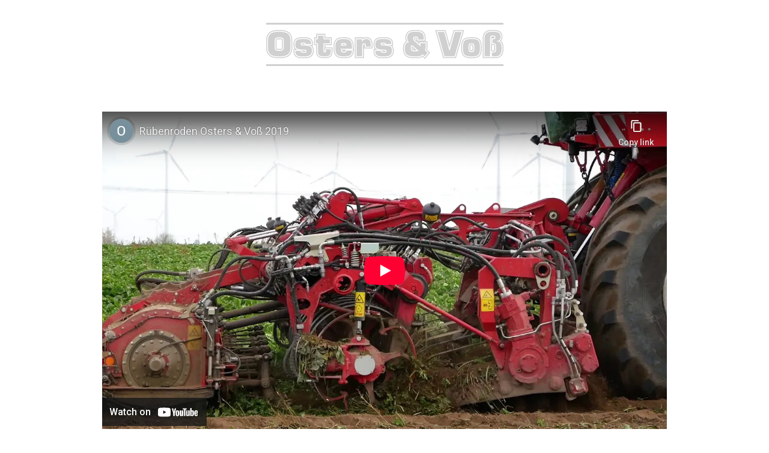

--- FILE ---
content_type: text/html; charset=utf-8
request_url: https://osters-voss.de/?cid=1579602016&name=R%C3%BCbenroden+Herbst+2019&referrer=1439296282
body_size: 1621
content:
<!DOCTYPE html>
<html lang="de" id="nojs" class="type-F cd1439296282 l m1314099809 id1579602016">
<head>
  <meta charset="utf-8">
  <meta name="viewport" content="width=device-width, initial-scale=1">
  <meta name="generator" content="CMS Contenta - (c) Döring &amp; Waesch, Programmierung: André Olejko">
  <meta name="robots" content="index,follow">
  <meta name="format-detection" content="telephone=no">
  <link rel="preload" as="font" type="font/woff2" crossorigin href="public/DB_Data/files/Fonts/exo-2-v4-latin-300.woff2">
  <link rel="preload" as="font" type="font/woff2" crossorigin href="public/DB_Data/files/Fonts/exo-2-v4-latin-regular.woff2">
  <link rel="preload" as="font" type="font/woff2" crossorigin href="public/DB_Data/files/Fonts/exo-2-v4-latin-700.woff2">
  <link rel="preload" as="font" type="font/woff2" crossorigin href="public/DB_Data/files/Fonts/exo-2-v4-latin-800.woff2">
  
  <link rel="shortcut icon" href="public/DB_Data/files/Layout/favicon.ico?ver=1659430817" type="image/x-icon">
  <title>Osters &amp; Voß &gt; Rübenroden Herbst 2019</title>
<link rel="stylesheet" href="public/DB_Data/style.css?ver=1769165113">
<script src="public/DB_Data/javascript.js?ver=1769165113"></script>
</head>
<body>

<header><div class="grid-cell w100">

  <span id="menushow"></span>

  <div id="head" class="clearfix">
    <div id="menulinks">
      <a href="#menushow" onclick="document.getElementById('menushow').className='target'; if(window.ie8)ie8(this); return false;"><span>Menü</span></a>
      <a href="#menuhide" onclick="document.getElementById('menushow').className=''; if(window.ie8)ie8(this); return false;"><span>Menü schließen</span></a>
    </div>

    <div id="logo">
      <a href="./" aria-label="zur Startseite"><img src="public/DB_Data/files/Layout/Signet-Osters-und-Voss.svg?ver=1725007391" width="395" height="72" alt=""></a>
    </div>
  </div>

  <nav>
    <div>
      <div id="zipfel"><div></div></div>
      <div id="menu">

      </div>
    </div>
  </nav>

</div></header>
<!-- nav + header -->
<div class="hero hidden">

<noscript>
  <div class="slideshow slides-">
    <div class="responsive-box">
    </div>
  </div>
</noscript>

<script>
  slideshow([
  ]);
</script>

</div><!-- .hero -->
<main style="background-image:url(counter/count.php?i0=1439296282&amp;n0=Fotos+%26amp%3B+Videos&amp;i1=1&amp;n1=Home&amp;c=2); background-repeat:no-repeat;">
<!-- @content -->
<h1 class="pagetitle">
  <span class="grid-cell w100">Rübenroden Herbst 2019</span>
</h1>


<div class="einzelbild grid-cell w100">
  <div class="youtube-video responsive-box" style="padding-bottom: 56.25%">
    <iframe width="560" height="315" src="https://www.youtube-nocookie.com/embed/hqVeAsZfRVs" frameborder="0" allow="accelerometer; autoplay; encrypted-media; gyroscope; picture-in-picture" allowfullscreen></iframe>
    <noscript>&nbsp;Youtube erfordert Javascript</noscript>
  </div>
</div>

<div class="einzelbild-backlink grid-cell w100 noprint absatz with-referrer">
  <a href="?cid=1439296282&amp;name=Fotos+%26amp%3B+Videos">&rarr;</a>
</div>

<div id="einzelbild-sharelinks"class="noprint">
  <a href="#einzelbild-sharelinks" onclick="this.parentNode.classList.toggle('target'); this.parentNode.scrollIntoView(); return false;">Video teilen</a>
  <ul class="blindlist">
    <li><a href="https://twitter.com/intent/tweet?url=http%3A%2F%2Fosters-voss.de%2F%3Fcid%3D1579602016%26shared%3D1&amp;text=Video-Link%3A+R%C3%BCbenroden+Herbst+2019" target="_blank">Twitter</a></li>
    <li><a href="https://www.facebook.com/sharer/sharer.php?u=http%3A%2F%2Fosters-voss.de%2F%3Fcid%3D1579602016%26shared%3D1" target="_blank">Facebook</a></li>
    <li><a href="mailto:?subject=Video-Link%20-%20R%C3%BCbenroden%20Herbst%202019&amp;body=http%3A%2F%2Fosters-voss.de%2F%3Fcid%3D1579602016%26shared%3D1">E-Mail</a></li>
  </ul>
</div>

<div class="einzelbild-permalink printonly">
  Permalink: http://osters-voss.de/?cid=1579602016
</div>


<!-- @end-content -->
</main>
</body>
</html>

--- FILE ---
content_type: text/html; charset=utf-8
request_url: https://www.youtube-nocookie.com/embed/hqVeAsZfRVs
body_size: 46795
content:
<!DOCTYPE html><html lang="en" dir="ltr" data-cast-api-enabled="true"><head><meta name="viewport" content="width=device-width, initial-scale=1"><script nonce="VLS_hSjelUHI1VKK9O47qQ">if ('undefined' == typeof Symbol || 'undefined' == typeof Symbol.iterator) {delete Array.prototype.entries;}</script><style name="www-roboto" nonce="9o9kq12_mJ0LBlgq0npqiA">@font-face{font-family:'Roboto';font-style:normal;font-weight:400;font-stretch:100%;src:url(//fonts.gstatic.com/s/roboto/v48/KFO7CnqEu92Fr1ME7kSn66aGLdTylUAMa3GUBHMdazTgWw.woff2)format('woff2');unicode-range:U+0460-052F,U+1C80-1C8A,U+20B4,U+2DE0-2DFF,U+A640-A69F,U+FE2E-FE2F;}@font-face{font-family:'Roboto';font-style:normal;font-weight:400;font-stretch:100%;src:url(//fonts.gstatic.com/s/roboto/v48/KFO7CnqEu92Fr1ME7kSn66aGLdTylUAMa3iUBHMdazTgWw.woff2)format('woff2');unicode-range:U+0301,U+0400-045F,U+0490-0491,U+04B0-04B1,U+2116;}@font-face{font-family:'Roboto';font-style:normal;font-weight:400;font-stretch:100%;src:url(//fonts.gstatic.com/s/roboto/v48/KFO7CnqEu92Fr1ME7kSn66aGLdTylUAMa3CUBHMdazTgWw.woff2)format('woff2');unicode-range:U+1F00-1FFF;}@font-face{font-family:'Roboto';font-style:normal;font-weight:400;font-stretch:100%;src:url(//fonts.gstatic.com/s/roboto/v48/KFO7CnqEu92Fr1ME7kSn66aGLdTylUAMa3-UBHMdazTgWw.woff2)format('woff2');unicode-range:U+0370-0377,U+037A-037F,U+0384-038A,U+038C,U+038E-03A1,U+03A3-03FF;}@font-face{font-family:'Roboto';font-style:normal;font-weight:400;font-stretch:100%;src:url(//fonts.gstatic.com/s/roboto/v48/KFO7CnqEu92Fr1ME7kSn66aGLdTylUAMawCUBHMdazTgWw.woff2)format('woff2');unicode-range:U+0302-0303,U+0305,U+0307-0308,U+0310,U+0312,U+0315,U+031A,U+0326-0327,U+032C,U+032F-0330,U+0332-0333,U+0338,U+033A,U+0346,U+034D,U+0391-03A1,U+03A3-03A9,U+03B1-03C9,U+03D1,U+03D5-03D6,U+03F0-03F1,U+03F4-03F5,U+2016-2017,U+2034-2038,U+203C,U+2040,U+2043,U+2047,U+2050,U+2057,U+205F,U+2070-2071,U+2074-208E,U+2090-209C,U+20D0-20DC,U+20E1,U+20E5-20EF,U+2100-2112,U+2114-2115,U+2117-2121,U+2123-214F,U+2190,U+2192,U+2194-21AE,U+21B0-21E5,U+21F1-21F2,U+21F4-2211,U+2213-2214,U+2216-22FF,U+2308-230B,U+2310,U+2319,U+231C-2321,U+2336-237A,U+237C,U+2395,U+239B-23B7,U+23D0,U+23DC-23E1,U+2474-2475,U+25AF,U+25B3,U+25B7,U+25BD,U+25C1,U+25CA,U+25CC,U+25FB,U+266D-266F,U+27C0-27FF,U+2900-2AFF,U+2B0E-2B11,U+2B30-2B4C,U+2BFE,U+3030,U+FF5B,U+FF5D,U+1D400-1D7FF,U+1EE00-1EEFF;}@font-face{font-family:'Roboto';font-style:normal;font-weight:400;font-stretch:100%;src:url(//fonts.gstatic.com/s/roboto/v48/KFO7CnqEu92Fr1ME7kSn66aGLdTylUAMaxKUBHMdazTgWw.woff2)format('woff2');unicode-range:U+0001-000C,U+000E-001F,U+007F-009F,U+20DD-20E0,U+20E2-20E4,U+2150-218F,U+2190,U+2192,U+2194-2199,U+21AF,U+21E6-21F0,U+21F3,U+2218-2219,U+2299,U+22C4-22C6,U+2300-243F,U+2440-244A,U+2460-24FF,U+25A0-27BF,U+2800-28FF,U+2921-2922,U+2981,U+29BF,U+29EB,U+2B00-2BFF,U+4DC0-4DFF,U+FFF9-FFFB,U+10140-1018E,U+10190-1019C,U+101A0,U+101D0-101FD,U+102E0-102FB,U+10E60-10E7E,U+1D2C0-1D2D3,U+1D2E0-1D37F,U+1F000-1F0FF,U+1F100-1F1AD,U+1F1E6-1F1FF,U+1F30D-1F30F,U+1F315,U+1F31C,U+1F31E,U+1F320-1F32C,U+1F336,U+1F378,U+1F37D,U+1F382,U+1F393-1F39F,U+1F3A7-1F3A8,U+1F3AC-1F3AF,U+1F3C2,U+1F3C4-1F3C6,U+1F3CA-1F3CE,U+1F3D4-1F3E0,U+1F3ED,U+1F3F1-1F3F3,U+1F3F5-1F3F7,U+1F408,U+1F415,U+1F41F,U+1F426,U+1F43F,U+1F441-1F442,U+1F444,U+1F446-1F449,U+1F44C-1F44E,U+1F453,U+1F46A,U+1F47D,U+1F4A3,U+1F4B0,U+1F4B3,U+1F4B9,U+1F4BB,U+1F4BF,U+1F4C8-1F4CB,U+1F4D6,U+1F4DA,U+1F4DF,U+1F4E3-1F4E6,U+1F4EA-1F4ED,U+1F4F7,U+1F4F9-1F4FB,U+1F4FD-1F4FE,U+1F503,U+1F507-1F50B,U+1F50D,U+1F512-1F513,U+1F53E-1F54A,U+1F54F-1F5FA,U+1F610,U+1F650-1F67F,U+1F687,U+1F68D,U+1F691,U+1F694,U+1F698,U+1F6AD,U+1F6B2,U+1F6B9-1F6BA,U+1F6BC,U+1F6C6-1F6CF,U+1F6D3-1F6D7,U+1F6E0-1F6EA,U+1F6F0-1F6F3,U+1F6F7-1F6FC,U+1F700-1F7FF,U+1F800-1F80B,U+1F810-1F847,U+1F850-1F859,U+1F860-1F887,U+1F890-1F8AD,U+1F8B0-1F8BB,U+1F8C0-1F8C1,U+1F900-1F90B,U+1F93B,U+1F946,U+1F984,U+1F996,U+1F9E9,U+1FA00-1FA6F,U+1FA70-1FA7C,U+1FA80-1FA89,U+1FA8F-1FAC6,U+1FACE-1FADC,U+1FADF-1FAE9,U+1FAF0-1FAF8,U+1FB00-1FBFF;}@font-face{font-family:'Roboto';font-style:normal;font-weight:400;font-stretch:100%;src:url(//fonts.gstatic.com/s/roboto/v48/KFO7CnqEu92Fr1ME7kSn66aGLdTylUAMa3OUBHMdazTgWw.woff2)format('woff2');unicode-range:U+0102-0103,U+0110-0111,U+0128-0129,U+0168-0169,U+01A0-01A1,U+01AF-01B0,U+0300-0301,U+0303-0304,U+0308-0309,U+0323,U+0329,U+1EA0-1EF9,U+20AB;}@font-face{font-family:'Roboto';font-style:normal;font-weight:400;font-stretch:100%;src:url(//fonts.gstatic.com/s/roboto/v48/KFO7CnqEu92Fr1ME7kSn66aGLdTylUAMa3KUBHMdazTgWw.woff2)format('woff2');unicode-range:U+0100-02BA,U+02BD-02C5,U+02C7-02CC,U+02CE-02D7,U+02DD-02FF,U+0304,U+0308,U+0329,U+1D00-1DBF,U+1E00-1E9F,U+1EF2-1EFF,U+2020,U+20A0-20AB,U+20AD-20C0,U+2113,U+2C60-2C7F,U+A720-A7FF;}@font-face{font-family:'Roboto';font-style:normal;font-weight:400;font-stretch:100%;src:url(//fonts.gstatic.com/s/roboto/v48/KFO7CnqEu92Fr1ME7kSn66aGLdTylUAMa3yUBHMdazQ.woff2)format('woff2');unicode-range:U+0000-00FF,U+0131,U+0152-0153,U+02BB-02BC,U+02C6,U+02DA,U+02DC,U+0304,U+0308,U+0329,U+2000-206F,U+20AC,U+2122,U+2191,U+2193,U+2212,U+2215,U+FEFF,U+FFFD;}@font-face{font-family:'Roboto';font-style:normal;font-weight:500;font-stretch:100%;src:url(//fonts.gstatic.com/s/roboto/v48/KFO7CnqEu92Fr1ME7kSn66aGLdTylUAMa3GUBHMdazTgWw.woff2)format('woff2');unicode-range:U+0460-052F,U+1C80-1C8A,U+20B4,U+2DE0-2DFF,U+A640-A69F,U+FE2E-FE2F;}@font-face{font-family:'Roboto';font-style:normal;font-weight:500;font-stretch:100%;src:url(//fonts.gstatic.com/s/roboto/v48/KFO7CnqEu92Fr1ME7kSn66aGLdTylUAMa3iUBHMdazTgWw.woff2)format('woff2');unicode-range:U+0301,U+0400-045F,U+0490-0491,U+04B0-04B1,U+2116;}@font-face{font-family:'Roboto';font-style:normal;font-weight:500;font-stretch:100%;src:url(//fonts.gstatic.com/s/roboto/v48/KFO7CnqEu92Fr1ME7kSn66aGLdTylUAMa3CUBHMdazTgWw.woff2)format('woff2');unicode-range:U+1F00-1FFF;}@font-face{font-family:'Roboto';font-style:normal;font-weight:500;font-stretch:100%;src:url(//fonts.gstatic.com/s/roboto/v48/KFO7CnqEu92Fr1ME7kSn66aGLdTylUAMa3-UBHMdazTgWw.woff2)format('woff2');unicode-range:U+0370-0377,U+037A-037F,U+0384-038A,U+038C,U+038E-03A1,U+03A3-03FF;}@font-face{font-family:'Roboto';font-style:normal;font-weight:500;font-stretch:100%;src:url(//fonts.gstatic.com/s/roboto/v48/KFO7CnqEu92Fr1ME7kSn66aGLdTylUAMawCUBHMdazTgWw.woff2)format('woff2');unicode-range:U+0302-0303,U+0305,U+0307-0308,U+0310,U+0312,U+0315,U+031A,U+0326-0327,U+032C,U+032F-0330,U+0332-0333,U+0338,U+033A,U+0346,U+034D,U+0391-03A1,U+03A3-03A9,U+03B1-03C9,U+03D1,U+03D5-03D6,U+03F0-03F1,U+03F4-03F5,U+2016-2017,U+2034-2038,U+203C,U+2040,U+2043,U+2047,U+2050,U+2057,U+205F,U+2070-2071,U+2074-208E,U+2090-209C,U+20D0-20DC,U+20E1,U+20E5-20EF,U+2100-2112,U+2114-2115,U+2117-2121,U+2123-214F,U+2190,U+2192,U+2194-21AE,U+21B0-21E5,U+21F1-21F2,U+21F4-2211,U+2213-2214,U+2216-22FF,U+2308-230B,U+2310,U+2319,U+231C-2321,U+2336-237A,U+237C,U+2395,U+239B-23B7,U+23D0,U+23DC-23E1,U+2474-2475,U+25AF,U+25B3,U+25B7,U+25BD,U+25C1,U+25CA,U+25CC,U+25FB,U+266D-266F,U+27C0-27FF,U+2900-2AFF,U+2B0E-2B11,U+2B30-2B4C,U+2BFE,U+3030,U+FF5B,U+FF5D,U+1D400-1D7FF,U+1EE00-1EEFF;}@font-face{font-family:'Roboto';font-style:normal;font-weight:500;font-stretch:100%;src:url(//fonts.gstatic.com/s/roboto/v48/KFO7CnqEu92Fr1ME7kSn66aGLdTylUAMaxKUBHMdazTgWw.woff2)format('woff2');unicode-range:U+0001-000C,U+000E-001F,U+007F-009F,U+20DD-20E0,U+20E2-20E4,U+2150-218F,U+2190,U+2192,U+2194-2199,U+21AF,U+21E6-21F0,U+21F3,U+2218-2219,U+2299,U+22C4-22C6,U+2300-243F,U+2440-244A,U+2460-24FF,U+25A0-27BF,U+2800-28FF,U+2921-2922,U+2981,U+29BF,U+29EB,U+2B00-2BFF,U+4DC0-4DFF,U+FFF9-FFFB,U+10140-1018E,U+10190-1019C,U+101A0,U+101D0-101FD,U+102E0-102FB,U+10E60-10E7E,U+1D2C0-1D2D3,U+1D2E0-1D37F,U+1F000-1F0FF,U+1F100-1F1AD,U+1F1E6-1F1FF,U+1F30D-1F30F,U+1F315,U+1F31C,U+1F31E,U+1F320-1F32C,U+1F336,U+1F378,U+1F37D,U+1F382,U+1F393-1F39F,U+1F3A7-1F3A8,U+1F3AC-1F3AF,U+1F3C2,U+1F3C4-1F3C6,U+1F3CA-1F3CE,U+1F3D4-1F3E0,U+1F3ED,U+1F3F1-1F3F3,U+1F3F5-1F3F7,U+1F408,U+1F415,U+1F41F,U+1F426,U+1F43F,U+1F441-1F442,U+1F444,U+1F446-1F449,U+1F44C-1F44E,U+1F453,U+1F46A,U+1F47D,U+1F4A3,U+1F4B0,U+1F4B3,U+1F4B9,U+1F4BB,U+1F4BF,U+1F4C8-1F4CB,U+1F4D6,U+1F4DA,U+1F4DF,U+1F4E3-1F4E6,U+1F4EA-1F4ED,U+1F4F7,U+1F4F9-1F4FB,U+1F4FD-1F4FE,U+1F503,U+1F507-1F50B,U+1F50D,U+1F512-1F513,U+1F53E-1F54A,U+1F54F-1F5FA,U+1F610,U+1F650-1F67F,U+1F687,U+1F68D,U+1F691,U+1F694,U+1F698,U+1F6AD,U+1F6B2,U+1F6B9-1F6BA,U+1F6BC,U+1F6C6-1F6CF,U+1F6D3-1F6D7,U+1F6E0-1F6EA,U+1F6F0-1F6F3,U+1F6F7-1F6FC,U+1F700-1F7FF,U+1F800-1F80B,U+1F810-1F847,U+1F850-1F859,U+1F860-1F887,U+1F890-1F8AD,U+1F8B0-1F8BB,U+1F8C0-1F8C1,U+1F900-1F90B,U+1F93B,U+1F946,U+1F984,U+1F996,U+1F9E9,U+1FA00-1FA6F,U+1FA70-1FA7C,U+1FA80-1FA89,U+1FA8F-1FAC6,U+1FACE-1FADC,U+1FADF-1FAE9,U+1FAF0-1FAF8,U+1FB00-1FBFF;}@font-face{font-family:'Roboto';font-style:normal;font-weight:500;font-stretch:100%;src:url(//fonts.gstatic.com/s/roboto/v48/KFO7CnqEu92Fr1ME7kSn66aGLdTylUAMa3OUBHMdazTgWw.woff2)format('woff2');unicode-range:U+0102-0103,U+0110-0111,U+0128-0129,U+0168-0169,U+01A0-01A1,U+01AF-01B0,U+0300-0301,U+0303-0304,U+0308-0309,U+0323,U+0329,U+1EA0-1EF9,U+20AB;}@font-face{font-family:'Roboto';font-style:normal;font-weight:500;font-stretch:100%;src:url(//fonts.gstatic.com/s/roboto/v48/KFO7CnqEu92Fr1ME7kSn66aGLdTylUAMa3KUBHMdazTgWw.woff2)format('woff2');unicode-range:U+0100-02BA,U+02BD-02C5,U+02C7-02CC,U+02CE-02D7,U+02DD-02FF,U+0304,U+0308,U+0329,U+1D00-1DBF,U+1E00-1E9F,U+1EF2-1EFF,U+2020,U+20A0-20AB,U+20AD-20C0,U+2113,U+2C60-2C7F,U+A720-A7FF;}@font-face{font-family:'Roboto';font-style:normal;font-weight:500;font-stretch:100%;src:url(//fonts.gstatic.com/s/roboto/v48/KFO7CnqEu92Fr1ME7kSn66aGLdTylUAMa3yUBHMdazQ.woff2)format('woff2');unicode-range:U+0000-00FF,U+0131,U+0152-0153,U+02BB-02BC,U+02C6,U+02DA,U+02DC,U+0304,U+0308,U+0329,U+2000-206F,U+20AC,U+2122,U+2191,U+2193,U+2212,U+2215,U+FEFF,U+FFFD;}</style><script name="www-roboto" nonce="VLS_hSjelUHI1VKK9O47qQ">if (document.fonts && document.fonts.load) {document.fonts.load("400 10pt Roboto", "E"); document.fonts.load("500 10pt Roboto", "E");}</script><link rel="stylesheet" href="/s/player/c9168c90/www-player.css" name="www-player" nonce="9o9kq12_mJ0LBlgq0npqiA"><style nonce="9o9kq12_mJ0LBlgq0npqiA">html {overflow: hidden;}body {font: 12px Roboto, Arial, sans-serif; background-color: #000; color: #fff; height: 100%; width: 100%; overflow: hidden; position: absolute; margin: 0; padding: 0;}#player {width: 100%; height: 100%;}h1 {text-align: center; color: #fff;}h3 {margin-top: 6px; margin-bottom: 3px;}.player-unavailable {position: absolute; top: 0; left: 0; right: 0; bottom: 0; padding: 25px; font-size: 13px; background: url(/img/meh7.png) 50% 65% no-repeat;}.player-unavailable .message {text-align: left; margin: 0 -5px 15px; padding: 0 5px 14px; border-bottom: 1px solid #888; font-size: 19px; font-weight: normal;}.player-unavailable a {color: #167ac6; text-decoration: none;}</style><script nonce="VLS_hSjelUHI1VKK9O47qQ">var ytcsi={gt:function(n){n=(n||"")+"data_";return ytcsi[n]||(ytcsi[n]={tick:{},info:{},gel:{preLoggedGelInfos:[]}})},now:window.performance&&window.performance.timing&&window.performance.now&&window.performance.timing.navigationStart?function(){return window.performance.timing.navigationStart+window.performance.now()}:function(){return(new Date).getTime()},tick:function(l,t,n){var ticks=ytcsi.gt(n).tick;var v=t||ytcsi.now();if(ticks[l]){ticks["_"+l]=ticks["_"+l]||[ticks[l]];ticks["_"+l].push(v)}ticks[l]=
v},info:function(k,v,n){ytcsi.gt(n).info[k]=v},infoGel:function(p,n){ytcsi.gt(n).gel.preLoggedGelInfos.push(p)},setStart:function(t,n){ytcsi.tick("_start",t,n)}};
(function(w,d){function isGecko(){if(!w.navigator)return false;try{if(w.navigator.userAgentData&&w.navigator.userAgentData.brands&&w.navigator.userAgentData.brands.length){var brands=w.navigator.userAgentData.brands;var i=0;for(;i<brands.length;i++)if(brands[i]&&brands[i].brand==="Firefox")return true;return false}}catch(e){setTimeout(function(){throw e;})}if(!w.navigator.userAgent)return false;var ua=w.navigator.userAgent;return ua.indexOf("Gecko")>0&&ua.toLowerCase().indexOf("webkit")<0&&ua.indexOf("Edge")<
0&&ua.indexOf("Trident")<0&&ua.indexOf("MSIE")<0}ytcsi.setStart(w.performance?w.performance.timing.responseStart:null);var isPrerender=(d.visibilityState||d.webkitVisibilityState)=="prerender";var vName=!d.visibilityState&&d.webkitVisibilityState?"webkitvisibilitychange":"visibilitychange";if(isPrerender){var startTick=function(){ytcsi.setStart();d.removeEventListener(vName,startTick)};d.addEventListener(vName,startTick,false)}if(d.addEventListener)d.addEventListener(vName,function(){ytcsi.tick("vc")},
false);if(isGecko()){var isHidden=(d.visibilityState||d.webkitVisibilityState)=="hidden";if(isHidden)ytcsi.tick("vc")}var slt=function(el,t){setTimeout(function(){var n=ytcsi.now();el.loadTime=n;if(el.slt)el.slt()},t)};w.__ytRIL=function(el){if(!el.getAttribute("data-thumb"))if(w.requestAnimationFrame)w.requestAnimationFrame(function(){slt(el,0)});else slt(el,16)}})(window,document);
</script><script nonce="VLS_hSjelUHI1VKK9O47qQ">var ytcfg={d:function(){return window.yt&&yt.config_||ytcfg.data_||(ytcfg.data_={})},get:function(k,o){return k in ytcfg.d()?ytcfg.d()[k]:o},set:function(){var a=arguments;if(a.length>1)ytcfg.d()[a[0]]=a[1];else{var k;for(k in a[0])ytcfg.d()[k]=a[0][k]}}};
ytcfg.set({"CLIENT_CANARY_STATE":"none","DEVICE":"cbr\u003dChrome\u0026cbrand\u003dapple\u0026cbrver\u003d131.0.0.0\u0026ceng\u003dWebKit\u0026cengver\u003d537.36\u0026cos\u003dMacintosh\u0026cosver\u003d10_15_7\u0026cplatform\u003dDESKTOP","EVENT_ID":"53V5aemmNY3elu8P_J--mAc","EXPERIMENT_FLAGS":{"ab_det_apb_b":true,"ab_det_apm":true,"ab_det_el_h":true,"ab_det_em_inj":true,"ab_l_sig_st":true,"ab_l_sig_st_e":true,"action_companion_center_align_description":true,"allow_skip_networkless":true,"always_send_and_write":true,"att_web_record_metrics":true,"attmusi":true,"c3_enable_button_impression_logging":true,"c3_watch_page_component":true,"cancel_pending_navs":true,"clean_up_manual_attribution_header":true,"config_age_report_killswitch":true,"cow_optimize_idom_compat":true,"csi_on_gel":true,"delhi_mweb_colorful_sd":true,"delhi_mweb_colorful_sd_v2":true,"deprecate_pair_servlet_enabled":true,"desktop_sparkles_light_cta_button":true,"disable_cached_masthead_data":true,"disable_child_node_auto_formatted_strings":true,"disable_log_to_visitor_layer":true,"disable_pacf_logging_for_memory_limited_tv":true,"embeds_enable_eid_enforcement_for_youtube":true,"embeds_enable_info_panel_dismissal":true,"embeds_enable_pfp_always_unbranded":true,"embeds_muted_autoplay_sound_fix":true,"embeds_serve_es6_client":true,"embeds_web_nwl_disable_nocookie":true,"embeds_web_updated_shorts_definition_fix":true,"enable_active_view_display_ad_renderer_web_home":true,"enable_ad_disclosure_banner_a11y_fix":true,"enable_android_web_view_top_insets_bugfix":true,"enable_client_sli_logging":true,"enable_client_streamz_web":true,"enable_client_ve_spec":true,"enable_cloud_save_error_popup_after_retry":true,"enable_dai_sdf_h5_preroll":true,"enable_datasync_id_header_in_web_vss_pings":true,"enable_default_mono_cta_migration_web_client":true,"enable_docked_chat_messages":true,"enable_drop_shadow_experiment":true,"enable_entity_store_from_dependency_injection":true,"enable_inline_muted_playback_on_web_search":true,"enable_inline_muted_playback_on_web_search_for_vdc":true,"enable_inline_muted_playback_on_web_search_for_vdcb":true,"enable_is_mini_app_page_active_bugfix":true,"enable_logging_first_user_action_after_game_ready":true,"enable_ltc_param_fetch_from_innertube":true,"enable_masthead_mweb_padding_fix":true,"enable_menu_renderer_button_in_mweb_hclr":true,"enable_mini_app_command_handler_mweb_fix":true,"enable_mini_guide_downloads_item":true,"enable_mixed_direction_formatted_strings":true,"enable_mweb_new_caption_language_picker":true,"enable_names_handles_account_switcher":true,"enable_network_request_logging_on_game_events":true,"enable_new_paid_product_placement":true,"enable_open_in_new_tab_icon_for_short_dr_for_desktop_search":true,"enable_open_yt_content":true,"enable_origin_query_parameter_bugfix":true,"enable_pause_ads_on_ytv_html5":true,"enable_payments_purchase_manager":true,"enable_pdp_icon_prefetch":true,"enable_pl_r_si_fa":true,"enable_place_pivot_url":true,"enable_pv_screen_modern_text":true,"enable_removing_navbar_title_on_hashtag_page_mweb":true,"enable_rta_manager":true,"enable_sdf_companion_h5":true,"enable_sdf_dai_h5_midroll":true,"enable_sdf_h5_endemic_mid_post_roll":true,"enable_sdf_on_h5_unplugged_vod_midroll":true,"enable_sdf_shorts_player_bytes_h5":true,"enable_sending_unwrapped_game_audio_as_serialized_metadata":true,"enable_sfv_effect_pivot_url":true,"enable_shorts_new_carousel":true,"enable_skip_ad_guidance_prompt":true,"enable_skippable_ads_for_unplugged_ad_pod":true,"enable_smearing_expansion_dai":true,"enable_time_out_messages":true,"enable_timeline_view_modern_transcript_fe":true,"enable_video_display_compact_button_group_for_desktop_search":true,"enable_web_delhi_icons":true,"enable_web_home_top_landscape_image_layout_level_click":true,"enable_web_tiered_gel":true,"enable_window_constrained_buy_flow_dialog":true,"enable_wiz_queue_effect_and_on_init_initial_runs":true,"enable_ypc_spinners":true,"enable_yt_ata_iframe_authuser":true,"export_networkless_options":true,"export_player_version_to_ytconfig":true,"fill_single_video_with_notify_to_lasr":true,"fix_ad_miniplayer_controls_rendering":true,"fix_ads_tracking_for_swf_config_deprecation_mweb":true,"h5_companion_enable_adcpn_macro_substitution_for_click_pings":true,"h5_inplayer_enable_adcpn_macro_substitution_for_click_pings":true,"h5_reset_cache_and_filter_before_update_masthead":true,"hide_channel_creation_title_for_mweb":true,"high_ccv_client_side_caching_h5":true,"html5_log_trigger_events_with_debug_data":true,"html5_ssdai_enable_media_end_cue_range":true,"idb_immediate_commit":true,"il_attach_cache_limit":true,"il_use_view_model_logging_context":true,"is_browser_support_for_webcam_streaming":true,"json_condensed_response":true,"kev_adb_pg":true,"kevlar_gel_error_routing":true,"kevlar_watch_cinematics":true,"live_chat_enable_controller_extraction":true,"live_chat_enable_rta_manager":true,"log_click_with_layer_from_element_in_command_handler":true,"mdx_enable_privacy_disclosure_ui":true,"mdx_load_cast_api_bootstrap_script":true,"medium_progress_bar_modification":true,"migrate_remaining_web_ad_badges_to_innertube":true,"mobile_account_menu_refresh":true,"mweb_account_linking_noapp":true,"mweb_after_render_to_scheduler":true,"mweb_allow_modern_search_suggest_behavior":true,"mweb_animated_actions":true,"mweb_app_upsell_button_direct_to_app":true,"mweb_c3_enable_adaptive_signals":true,"mweb_c3_library_page_enable_recent_shelf":true,"mweb_c3_remove_web_navigation_endpoint_data":true,"mweb_c3_use_canonical_from_player_response":true,"mweb_cinematic_watch":true,"mweb_command_handler":true,"mweb_delay_watch_initial_data":true,"mweb_disable_searchbar_scroll":true,"mweb_enable_fine_scrubbing_for_recs":true,"mweb_enable_keto_batch_player_fullscreen":true,"mweb_enable_keto_batch_player_progress_bar":true,"mweb_enable_keto_batch_player_tooltips":true,"mweb_enable_lockup_view_model_for_ucp":true,"mweb_enable_mix_panel_title_metadata":true,"mweb_enable_more_drawer":true,"mweb_enable_optional_fullscreen_landscape_locking":true,"mweb_enable_overlay_touch_manager":true,"mweb_enable_premium_carve_out_fix":true,"mweb_enable_refresh_detection":true,"mweb_enable_search_imp":true,"mweb_enable_shorts_pivot_button":true,"mweb_enable_shorts_video_preload":true,"mweb_enable_skippables_on_jio_phone":true,"mweb_enable_two_line_title_on_shorts":true,"mweb_enable_varispeed_controller":true,"mweb_enable_watch_feed_infinite_scroll":true,"mweb_enable_wrapped_unplugged_pause_membership_dialog_renderer":true,"mweb_fix_monitor_visibility_after_render":true,"mweb_force_ios_fallback_to_native_control":true,"mweb_fp_auto_fullscreen":true,"mweb_fullscreen_controls":true,"mweb_fullscreen_controls_action_buttons":true,"mweb_fullscreen_watch_system":true,"mweb_get_endpoint_from_atag_command":true,"mweb_home_reactive_shorts":true,"mweb_innertube_search_command":true,"mweb_lang_in_html":true,"mweb_like_button_synced_with_entities":true,"mweb_logo_use_home_page_ve":true,"mweb_native_control_in_faux_fullscreen_shared":true,"mweb_player_control_on_hover":true,"mweb_player_delhi_dtts":true,"mweb_player_hide_unavailable_subtitles_button":true,"mweb_player_settings_use_bottom_sheet":true,"mweb_player_show_previous_next_buttons_in_playlist":true,"mweb_player_skip_no_op_state_changes":true,"mweb_player_user_select_none":true,"mweb_playlist_engagement_panel":true,"mweb_progress_bar_seek_on_mouse_click":true,"mweb_pull_2_full":true,"mweb_pull_2_full_enable_touch_handlers":true,"mweb_schedule_warm_watch_response":true,"mweb_searchbox_legacy_navigation":true,"mweb_see_fewer_shorts":true,"mweb_shorts_comments_panel_id_change":true,"mweb_shorts_early_continuation":true,"mweb_show_ios_smart_banner":true,"mweb_show_sign_in_button_from_header":true,"mweb_use_server_url_on_startup":true,"mweb_watch_captions_enable_auto_translate":true,"mweb_watch_captions_set_default_size":true,"mweb_watch_stop_scheduler_on_player_response":true,"mweb_watchfeed_big_thumbnails":true,"mweb_yt_searchbox":true,"networkless_logging":true,"no_client_ve_attach_unless_shown":true,"pageid_as_header_web":true,"playback_settings_use_switch_menu":true,"player_controls_autonav_fix":true,"player_controls_skip_double_signal_update":true,"polymer_bad_build_labels":true,"polymer_verifiy_app_state":true,"qoe_send_and_write":true,"remove_chevron_from_ad_disclosure_banner_h5":true,"remove_masthead_channel_banner_on_refresh":true,"remove_slot_id_exited_trigger_for_dai_in_player_slot_expire":true,"replace_client_url_parsing_with_server_signal":true,"service_worker_enabled":true,"service_worker_push_enabled":true,"service_worker_push_home_page_prompt":true,"service_worker_push_watch_page_prompt":true,"shell_load_gcf":true,"shorten_initial_gel_batch_timeout":true,"should_use_yt_voice_endpoint_in_kaios":true,"smarter_ve_dedupping":true,"speedmaster_no_seek":true,"stop_handling_click_for_non_rendering_overlay_layout":true,"suppress_error_204_logging":true,"synced_panel_scrolling_controller":true,"use_event_time_ms_header":true,"use_fifo_for_networkless":true,"use_request_time_ms_header":true,"use_session_based_sampling":true,"use_thumbnail_overlay_time_status_renderer_for_live_badge":true,"vss_final_ping_send_and_write":true,"vss_playback_use_send_and_write":true,"web_adaptive_repeat_ase":true,"web_always_load_chat_support":true,"web_animated_like":true,"web_api_url":true,"web_attributed_string_deep_equal_bugfix":true,"web_autonav_allow_off_by_default":true,"web_button_vm_refactor_disabled":true,"web_c3_log_app_init_finish":true,"web_component_wrapper_track_owner":true,"web_csi_action_sampling_enabled":true,"web_dedupe_ve_grafting":true,"web_disable_backdrop_filter":true,"web_enable_ab_rsp_cl":true,"web_enable_course_icon_update":true,"web_enable_error_204":true,"web_fix_segmented_like_dislike_undefined":true,"web_gcf_hashes_innertube":true,"web_gel_timeout_cap":true,"web_metadata_carousel_elref_bugfix":true,"web_parent_target_for_sheets":true,"web_persist_server_autonav_state_on_client":true,"web_playback_associated_log_ctt":true,"web_playback_associated_ve":true,"web_prefetch_preload_video":true,"web_progress_bar_draggable":true,"web_resizable_advertiser_banner_on_masthead_safari_fix":true,"web_shorts_just_watched_on_channel_and_pivot_study":true,"web_shorts_just_watched_overlay":true,"web_update_panel_visibility_logging_fix":true,"web_video_attribute_view_model_a11y_fix":true,"web_watch_controls_state_signals":true,"web_wiz_attributed_string":true,"webfe_mweb_watch_microdata":true,"webfe_watch_shorts_canonical_url_fix":true,"webpo_exit_on_net_err":true,"wiz_diff_overwritable":true,"woffle_used_state_report":true,"wpo_gel_strz":true,"H5_async_logging_delay_ms":30000.0,"attention_logging_scroll_throttle":500.0,"autoplay_pause_by_lact_sampling_fraction":0.0,"cinematic_watch_effect_opacity":0.4,"log_window_onerror_fraction":0.1,"speedmaster_playback_rate":2.0,"tv_pacf_logging_sample_rate":0.01,"web_attention_logging_scroll_throttle":500.0,"web_load_prediction_threshold":0.1,"web_navigation_prediction_threshold":0.1,"web_pbj_log_warning_rate":0.0,"web_system_health_fraction":0.01,"ytidb_transaction_ended_event_rate_limit":0.02,"active_time_update_interval_ms":10000,"att_init_delay":500,"autoplay_pause_by_lact_sec":0,"botguard_async_snapshot_timeout_ms":3000,"check_navigator_accuracy_timeout_ms":0,"cinematic_watch_css_filter_blur_strength":40,"cinematic_watch_fade_out_duration":500,"close_webview_delay_ms":100,"cloud_save_game_data_rate_limit_ms":3000,"compression_disable_point":10,"custom_active_view_tos_timeout_ms":3600000,"embeds_widget_poll_interval_ms":0,"gel_min_batch_size":3,"gel_queue_timeout_max_ms":60000,"get_async_timeout_ms":60000,"hide_cta_for_home_web_video_ads_animate_in_time":2,"html5_byterate_soft_cap":0,"initial_gel_batch_timeout":2000,"max_body_size_to_compress":500000,"max_prefetch_window_sec_for_livestream_optimization":10,"min_prefetch_offset_sec_for_livestream_optimization":20,"mini_app_container_iframe_src_update_delay_ms":0,"multiple_preview_news_duration_time":11000,"mweb_c3_toast_duration_ms":5000,"mweb_deep_link_fallback_timeout_ms":10000,"mweb_delay_response_received_actions":100,"mweb_fp_dpad_rate_limit_ms":0,"mweb_fp_dpad_watch_title_clamp_lines":0,"mweb_history_manager_cache_size":100,"mweb_ios_fullscreen_playback_transition_delay_ms":500,"mweb_ios_fullscreen_system_pause_epilson_ms":0,"mweb_override_response_store_expiration_ms":0,"mweb_shorts_early_continuation_trigger_threshold":4,"mweb_w2w_max_age_seconds":0,"mweb_watch_captions_default_size":2,"neon_dark_launch_gradient_count":0,"network_polling_interval":30000,"play_click_interval_ms":30000,"play_ping_interval_ms":10000,"prefetch_comments_ms_after_video":0,"send_config_hash_timer":0,"service_worker_push_logged_out_prompt_watches":-1,"service_worker_push_prompt_cap":-1,"service_worker_push_prompt_delay_microseconds":3888000000000,"slow_compressions_before_abandon_count":4,"speedmaster_cancellation_movement_dp":10,"speedmaster_touch_activation_ms":500,"web_attention_logging_throttle":500,"web_foreground_heartbeat_interval_ms":28000,"web_gel_debounce_ms":10000,"web_logging_max_batch":100,"web_max_tracing_events":50,"web_tracing_session_replay":0,"wil_icon_max_concurrent_fetches":9999,"ytidb_remake_db_retries":3,"ytidb_reopen_db_retries":3,"WebClientReleaseProcessCritical__youtube_embeds_client_version_override":"","WebClientReleaseProcessCritical__youtube_embeds_web_client_version_override":"","WebClientReleaseProcessCritical__youtube_mweb_client_version_override":"","debug_forced_internalcountrycode":"","embeds_web_synth_ch_headers_banned_urls_regex":"","enable_web_media_service":"DISABLED","il_payload_scraping":"","live_chat_unicode_emoji_json_url":"https://www.gstatic.com/youtube/img/emojis/emojis-svg-9.json","mweb_deep_link_feature_tag_suffix":"11268432","mweb_enable_shorts_innertube_player_prefetch_trigger":"NONE","mweb_fp_dpad":"home,search,browse,channel,create_channel,experiments,settings,trending,oops,404,paid_memberships,sponsorship,premium,shorts","mweb_fp_dpad_linear_navigation":"","mweb_fp_dpad_linear_navigation_visitor":"","mweb_fp_dpad_visitor":"","mweb_preload_video_by_player_vars":"","place_pivot_triggering_container_alternate":"","place_pivot_triggering_counterfactual_container_alternate":"","service_worker_push_force_notification_prompt_tag":"1","service_worker_scope":"/","suggest_exp_str":"","web_client_version_override":"","kevlar_command_handler_command_banlist":[],"mini_app_ids_without_game_ready":["UgkxHHtsak1SC8mRGHMZewc4HzeAY3yhPPmJ","Ugkx7OgzFqE6z_5Mtf4YsotGfQNII1DF_RBm"],"web_op_signal_type_banlist":[],"web_tracing_enabled_spans":["event","command"]},"GAPI_HINT_PARAMS":"m;/_/scs/abc-static/_/js/k\u003dgapi.gapi.en.FZb77tO2YW4.O/d\u003d1/rs\u003dAHpOoo8lqavmo6ayfVxZovyDiP6g3TOVSQ/m\u003d__features__","GAPI_HOST":"https://apis.google.com","GAPI_LOCALE":"en_US","GL":"US","HL":"en","HTML_DIR":"ltr","HTML_LANG":"en","INNERTUBE_API_KEY":"AIzaSyAO_FJ2SlqU8Q4STEHLGCilw_Y9_11qcW8","INNERTUBE_API_VERSION":"v1","INNERTUBE_CLIENT_NAME":"WEB_EMBEDDED_PLAYER","INNERTUBE_CLIENT_VERSION":"1.20260126.04.00","INNERTUBE_CONTEXT":{"client":{"hl":"en","gl":"US","remoteHost":"18.118.147.35","deviceMake":"Apple","deviceModel":"","visitorData":"[base64]%3D%3D","userAgent":"Mozilla/5.0 (Macintosh; Intel Mac OS X 10_15_7) AppleWebKit/537.36 (KHTML, like Gecko) Chrome/131.0.0.0 Safari/537.36; ClaudeBot/1.0; +claudebot@anthropic.com),gzip(gfe)","clientName":"WEB_EMBEDDED_PLAYER","clientVersion":"1.20260126.04.00","osName":"Macintosh","osVersion":"10_15_7","originalUrl":"https://www.youtube-nocookie.com/embed/hqVeAsZfRVs","platform":"DESKTOP","clientFormFactor":"UNKNOWN_FORM_FACTOR","configInfo":{"appInstallData":"[base64]%3D"},"browserName":"Chrome","browserVersion":"131.0.0.0","acceptHeader":"text/html,application/xhtml+xml,application/xml;q\u003d0.9,image/webp,image/apng,*/*;q\u003d0.8,application/signed-exchange;v\u003db3;q\u003d0.9","deviceExperimentId":"ChxOell3TURJek5UUTRNVE14TURNd01UY3dNdz09EOfr5csGGOfr5csG","rolloutToken":"CND51tqo65GbwAEQ0MjlupmtkgMY0MjlupmtkgM%3D"},"user":{"lockedSafetyMode":false},"request":{"useSsl":true},"clickTracking":{"clickTrackingParams":"IhMIqbblupmtkgMVDa/lBx38jw9z"},"thirdParty":{"embeddedPlayerContext":{"embeddedPlayerEncryptedContext":"[base64]","ancestorOriginsSupported":false}}},"INNERTUBE_CONTEXT_CLIENT_NAME":56,"INNERTUBE_CONTEXT_CLIENT_VERSION":"1.20260126.04.00","INNERTUBE_CONTEXT_GL":"US","INNERTUBE_CONTEXT_HL":"en","LATEST_ECATCHER_SERVICE_TRACKING_PARAMS":{"client.name":"WEB_EMBEDDED_PLAYER","client.jsfeat":"2021"},"LOGGED_IN":false,"PAGE_BUILD_LABEL":"youtube.embeds.web_20260126_04_RC00","PAGE_CL":861173894,"SERVER_NAME":"WebFE","VISITOR_DATA":"[base64]%3D%3D","WEB_PLAYER_CONTEXT_CONFIGS":{"WEB_PLAYER_CONTEXT_CONFIG_ID_EMBEDDED_PLAYER":{"rootElementId":"movie_player","jsUrl":"/s/player/c9168c90/player_ias.vflset/en_US/base.js","cssUrl":"/s/player/c9168c90/www-player.css","contextId":"WEB_PLAYER_CONTEXT_CONFIG_ID_EMBEDDED_PLAYER","eventLabel":"embedded","contentRegion":"US","hl":"en_US","hostLanguage":"en","innertubeApiKey":"AIzaSyAO_FJ2SlqU8Q4STEHLGCilw_Y9_11qcW8","innertubeApiVersion":"v1","innertubeContextClientVersion":"1.20260126.04.00","device":{"brand":"apple","model":"","browser":"Chrome","browserVersion":"131.0.0.0","os":"Macintosh","osVersion":"10_15_7","platform":"DESKTOP","interfaceName":"WEB_EMBEDDED_PLAYER","interfaceVersion":"1.20260126.04.00"},"serializedExperimentIds":"24004644,24499533,51010235,51063643,51098299,51204329,51222973,51340662,51349914,51353393,51366423,51389629,51404808,51404810,51490331,51500051,51505436,51530495,51534669,51560386,51564352,51565116,51566373,51566863,51578633,51583566,51583821,51585555,51586118,51605258,51605395,51609829,51611457,51615066,51620866,51621065,51622844,51631301,51632249,51635955,51637029,51638270,51638932,51647793,51648336,51653718,51656216,51672162,51681662,51683502,51684302,51684306,51691028,51691589,51693511,51693995,51696107,51696619,51697032,51700777,51704211,51705183,51713175,51713237,51714463,51719110,51719411,51719628,51732102,51735451,51736436,51740812,51742829,51742876,51744562,51748168,51749572,51751855,51751895,51752092,51754302,51760004","serializedExperimentFlags":"H5_async_logging_delay_ms\u003d30000.0\u0026PlayerWeb__h5_enable_advisory_rating_restrictions\u003dtrue\u0026a11y_h5_associate_survey_question\u003dtrue\u0026ab_det_apb_b\u003dtrue\u0026ab_det_apm\u003dtrue\u0026ab_det_el_h\u003dtrue\u0026ab_det_em_inj\u003dtrue\u0026ab_l_sig_st\u003dtrue\u0026ab_l_sig_st_e\u003dtrue\u0026action_companion_center_align_description\u003dtrue\u0026ad_pod_disable_companion_persist_ads_quality\u003dtrue\u0026add_stmp_logs_for_voice_boost\u003dtrue\u0026allow_autohide_on_paused_videos\u003dtrue\u0026allow_drm_override\u003dtrue\u0026allow_live_autoplay\u003dtrue\u0026allow_poltergust_autoplay\u003dtrue\u0026allow_skip_networkless\u003dtrue\u0026allow_vp9_1080p_mq_enc\u003dtrue\u0026always_cache_redirect_endpoint\u003dtrue\u0026always_send_and_write\u003dtrue\u0026annotation_module_vast_cards_load_logging_fraction\u003d0.0\u0026assign_drm_family_by_format\u003dtrue\u0026att_web_record_metrics\u003dtrue\u0026attention_logging_scroll_throttle\u003d500.0\u0026attmusi\u003dtrue\u0026autoplay_time\u003d10000\u0026autoplay_time_for_fullscreen\u003d-1\u0026autoplay_time_for_music_content\u003d-1\u0026bg_vm_reinit_threshold\u003d7200000\u0026blocked_packages_for_sps\u003d[]\u0026botguard_async_snapshot_timeout_ms\u003d3000\u0026captions_url_add_ei\u003dtrue\u0026check_navigator_accuracy_timeout_ms\u003d0\u0026clean_up_manual_attribution_header\u003dtrue\u0026compression_disable_point\u003d10\u0026cow_optimize_idom_compat\u003dtrue\u0026csi_on_gel\u003dtrue\u0026custom_active_view_tos_timeout_ms\u003d3600000\u0026dash_manifest_version\u003d5\u0026debug_bandaid_hostname\u003d\u0026debug_bandaid_port\u003d0\u0026debug_sherlog_username\u003d\u0026delhi_fast_follow_autonav_toggle\u003dtrue\u0026delhi_modern_player_default_thumbnail_percentage\u003d0.0\u0026delhi_modern_player_faster_autohide_delay_ms\u003d2000\u0026delhi_modern_player_pause_thumbnail_percentage\u003d0.6\u0026delhi_modern_web_player_blending_mode\u003d\u0026delhi_modern_web_player_disable_frosted_glass\u003dtrue\u0026delhi_modern_web_player_horizontal_volume_controls\u003dtrue\u0026delhi_modern_web_player_lhs_volume_controls\u003dtrue\u0026delhi_modern_web_player_responsive_compact_controls_threshold\u003d0\u0026deprecate_22\u003dtrue\u0026deprecate_delay_ping\u003dtrue\u0026deprecate_pair_servlet_enabled\u003dtrue\u0026desktop_sparkles_light_cta_button\u003dtrue\u0026disable_av1_setting\u003dtrue\u0026disable_branding_context\u003dtrue\u0026disable_cached_masthead_data\u003dtrue\u0026disable_channel_id_check_for_suspended_channels\u003dtrue\u0026disable_child_node_auto_formatted_strings\u003dtrue\u0026disable_lifa_for_supex_users\u003dtrue\u0026disable_log_to_visitor_layer\u003dtrue\u0026disable_mdx_connection_in_mdx_module_for_music_web\u003dtrue\u0026disable_pacf_logging_for_memory_limited_tv\u003dtrue\u0026disable_reduced_fullscreen_autoplay_countdown_for_minors\u003dtrue\u0026disable_reel_item_watch_format_filtering\u003dtrue\u0026disable_threegpp_progressive_formats\u003dtrue\u0026disable_touch_events_on_skip_button\u003dtrue\u0026edge_encryption_fill_primary_key_version\u003dtrue\u0026embeds_enable_info_panel_dismissal\u003dtrue\u0026embeds_enable_move_set_center_crop_to_public\u003dtrue\u0026embeds_enable_per_video_embed_config\u003dtrue\u0026embeds_enable_pfp_always_unbranded\u003dtrue\u0026embeds_web_lite_mode\u003d1\u0026embeds_web_nwl_disable_nocookie\u003dtrue\u0026embeds_web_synth_ch_headers_banned_urls_regex\u003d\u0026enable_aci_on_lr_feeds\u003dtrue\u0026enable_active_view_display_ad_renderer_web_home\u003dtrue\u0026enable_active_view_lr_shorts_video\u003dtrue\u0026enable_active_view_web_shorts_video\u003dtrue\u0026enable_ad_cpn_macro_substitution_for_click_pings\u003dtrue\u0026enable_ad_disclosure_banner_a11y_fix\u003dtrue\u0026enable_antiscraping_web_player_expired\u003dtrue\u0026enable_app_promo_endcap_eml_on_tablet\u003dtrue\u0026enable_batched_cross_device_pings_in_gel_fanout\u003dtrue\u0026enable_cast_for_web_unplugged\u003dtrue\u0026enable_cast_on_music_web\u003dtrue\u0026enable_cipher_for_manifest_urls\u003dtrue\u0026enable_cleanup_masthead_autoplay_hack_fix\u003dtrue\u0026enable_client_page_id_header_for_first_party_pings\u003dtrue\u0026enable_client_sli_logging\u003dtrue\u0026enable_client_ve_spec\u003dtrue\u0026enable_cta_banner_on_unplugged_lr\u003dtrue\u0026enable_custom_playhead_parsing\u003dtrue\u0026enable_dai_sdf_h5_preroll\u003dtrue\u0026enable_datasync_id_header_in_web_vss_pings\u003dtrue\u0026enable_default_mono_cta_migration_web_client\u003dtrue\u0026enable_dsa_ad_badge_for_action_endcap_on_android\u003dtrue\u0026enable_dsa_ad_badge_for_action_endcap_on_ios\u003dtrue\u0026enable_entity_store_from_dependency_injection\u003dtrue\u0026enable_error_corrections_infocard_web_client\u003dtrue\u0026enable_error_corrections_infocards_icon_web\u003dtrue\u0026enable_get_reminder_button_on_web\u003dtrue\u0026enable_inline_muted_playback_on_web_search\u003dtrue\u0026enable_inline_muted_playback_on_web_search_for_vdc\u003dtrue\u0026enable_inline_muted_playback_on_web_search_for_vdcb\u003dtrue\u0026enable_kabuki_comments_on_shorts\u003ddisabled\u0026enable_ltc_param_fetch_from_innertube\u003dtrue\u0026enable_mixed_direction_formatted_strings\u003dtrue\u0026enable_modern_skip_button_on_web\u003dtrue\u0026enable_new_paid_product_placement\u003dtrue\u0026enable_open_in_new_tab_icon_for_short_dr_for_desktop_search\u003dtrue\u0026enable_out_of_stock_text_all_surfaces\u003dtrue\u0026enable_paid_content_overlay_bugfix\u003dtrue\u0026enable_pause_ads_on_ytv_html5\u003dtrue\u0026enable_pl_r_si_fa\u003dtrue\u0026enable_policy_based_hqa_filter_in_watch_server\u003dtrue\u0026enable_progres_commands_lr_feeds\u003dtrue\u0026enable_progress_commands_lr_shorts\u003dtrue\u0026enable_publishing_region_param_in_sus\u003dtrue\u0026enable_pv_screen_modern_text\u003dtrue\u0026enable_rpr_token_on_ltl_lookup\u003dtrue\u0026enable_sdf_companion_h5\u003dtrue\u0026enable_sdf_dai_h5_midroll\u003dtrue\u0026enable_sdf_h5_endemic_mid_post_roll\u003dtrue\u0026enable_sdf_on_h5_unplugged_vod_midroll\u003dtrue\u0026enable_sdf_shorts_player_bytes_h5\u003dtrue\u0026enable_server_driven_abr\u003dtrue\u0026enable_server_driven_abr_for_backgroundable\u003dtrue\u0026enable_server_driven_abr_url_generation\u003dtrue\u0026enable_server_driven_readahead\u003dtrue\u0026enable_skip_ad_guidance_prompt\u003dtrue\u0026enable_skip_to_next_messaging\u003dtrue\u0026enable_skippable_ads_for_unplugged_ad_pod\u003dtrue\u0026enable_smart_skip_player_controls_shown_on_web\u003dtrue\u0026enable_smart_skip_player_controls_shown_on_web_increased_triggering_sensitivity\u003dtrue\u0026enable_smart_skip_speedmaster_on_web\u003dtrue\u0026enable_smearing_expansion_dai\u003dtrue\u0026enable_split_screen_ad_baseline_experience_endemic_live_h5\u003dtrue\u0026enable_to_call_playready_backend_directly\u003dtrue\u0026enable_unified_action_endcap_on_web\u003dtrue\u0026enable_video_display_compact_button_group_for_desktop_search\u003dtrue\u0026enable_voice_boost_feature\u003dtrue\u0026enable_vp9_appletv5_on_server\u003dtrue\u0026enable_watch_server_rejected_formats_logging\u003dtrue\u0026enable_web_delhi_icons\u003dtrue\u0026enable_web_home_top_landscape_image_layout_level_click\u003dtrue\u0026enable_web_media_session_metadata_fix\u003dtrue\u0026enable_web_premium_varispeed_upsell\u003dtrue\u0026enable_web_tiered_gel\u003dtrue\u0026enable_wiz_queue_effect_and_on_init_initial_runs\u003dtrue\u0026enable_yt_ata_iframe_authuser\u003dtrue\u0026enable_ytv_csdai_vp9\u003dtrue\u0026export_networkless_options\u003dtrue\u0026export_player_version_to_ytconfig\u003dtrue\u0026fill_live_request_config_in_ustreamer_config\u003dtrue\u0026fill_single_video_with_notify_to_lasr\u003dtrue\u0026filter_vb_without_non_vb_equivalents\u003dtrue\u0026filter_vp9_for_live_dai\u003dtrue\u0026fix_ad_miniplayer_controls_rendering\u003dtrue\u0026fix_ads_tracking_for_swf_config_deprecation_mweb\u003dtrue\u0026fix_h5_toggle_button_a11y\u003dtrue\u0026fix_survey_color_contrast_on_destop\u003dtrue\u0026fix_toggle_button_role_for_ad_components\u003dtrue\u0026fresca_polling_delay_override\u003d0\u0026gab_return_sabr_ssdai_config\u003dtrue\u0026gel_min_batch_size\u003d3\u0026gel_queue_timeout_max_ms\u003d60000\u0026gvi_channel_client_screen\u003dtrue\u0026h5_companion_enable_adcpn_macro_substitution_for_click_pings\u003dtrue\u0026h5_enable_ad_mbs\u003dtrue\u0026h5_inplayer_enable_adcpn_macro_substitution_for_click_pings\u003dtrue\u0026h5_reset_cache_and_filter_before_update_masthead\u003dtrue\u0026heatseeker_decoration_threshold\u003d0.0\u0026hfr_dropped_framerate_fallback_threshold\u003d0\u0026hide_cta_for_home_web_video_ads_animate_in_time\u003d2\u0026high_ccv_client_side_caching_h5\u003dtrue\u0026hls_use_new_codecs_string_api\u003dtrue\u0026html5_ad_timeout_ms\u003d0\u0026html5_adaptation_step_count\u003d0\u0026html5_ads_preroll_lock_timeout_delay_ms\u003d15000\u0026html5_allow_multiview_tile_preload\u003dtrue\u0026html5_allow_preloading_with_idle_only_network_for_sabr\u003dtrue\u0026html5_allow_video_keyframe_without_audio\u003dtrue\u0026html5_apply_constraints_in_client_for_sabr\u003dtrue\u0026html5_apply_min_failures\u003dtrue\u0026html5_apply_start_time_within_ads_for_ssdai_transitions\u003dtrue\u0026html5_atr_disable_force_fallback\u003dtrue\u0026html5_att_playback_timeout_ms\u003d30000\u0026html5_attach_num_random_bytes_to_bandaid\u003d0\u0026html5_attach_po_token_to_bandaid\u003dtrue\u0026html5_autonav_cap_idle_secs\u003d0\u0026html5_autonav_quality_cap\u003d720\u0026html5_autoplay_default_quality_cap\u003d0\u0026html5_auxiliary_estimate_weight\u003d0.0\u0026html5_av1_ordinal_cap\u003d0\u0026html5_bandaid_attach_content_po_token\u003dtrue\u0026html5_block_pip_safari_delay\u003d0\u0026html5_bypass_contention_secs\u003d0.0\u0026html5_byterate_soft_cap\u003d0\u0026html5_check_for_idle_network_interval_ms\u003d1000\u0026html5_chipset_soft_cap\u003d8192\u0026html5_clamp_invalid_seek_to_min_seekable_time\u003dtrue\u0026html5_consume_all_buffered_bytes_one_poll\u003dtrue\u0026html5_continuous_goodput_probe_interval_ms\u003d0\u0026html5_d6de4_cloud_project_number\u003d868618676952\u0026html5_d6de4_defer_timeout_ms\u003d0\u0026html5_debug_data_log_probability\u003d0.0\u0026html5_decode_to_texture_cap\u003dtrue\u0026html5_default_ad_gain\u003d0.5\u0026html5_default_av1_threshold\u003d0\u0026html5_default_quality_cap\u003d0\u0026html5_defer_fetch_att_ms\u003d0\u0026html5_delayed_retry_count\u003d1\u0026html5_delayed_retry_delay_ms\u003d5000\u0026html5_deprecate_adaptive_formats_string\u003dtrue\u0026html5_deprecate_adservice\u003dtrue\u0026html5_deprecate_manifestful_fallback\u003dtrue\u0026html5_deprecate_video_tag_pool\u003dtrue\u0026html5_desktop_vr180_allow_panning\u003dtrue\u0026html5_df_downgrade_thresh\u003d0.6\u0026html5_disable_client_autonav_cap_for_onesie\u003dtrue\u0026html5_disable_loop_range_for_shorts_ads\u003dtrue\u0026html5_disable_move_pssh_to_moov\u003dtrue\u0026html5_disable_non_contiguous\u003dtrue\u0026html5_disable_peak_shave_for_onesie\u003dtrue\u0026html5_disable_ustreamer_constraint_for_sabr\u003dtrue\u0026html5_disable_web_safari_dai\u003dtrue\u0026html5_displayed_frame_rate_downgrade_threshold\u003d45\u0026html5_drm_byterate_soft_cap\u003d0\u0026html5_drm_check_all_key_error_states\u003dtrue\u0026html5_drm_cpi_license_key\u003dtrue\u0026html5_drm_live_byterate_soft_cap\u003d0\u0026html5_early_media_for_sharper_shorts\u003dtrue\u0026html5_enable_ac3\u003dtrue\u0026html5_enable_audio_track_stickiness\u003dtrue\u0026html5_enable_audio_track_stickiness_phase_two\u003dtrue\u0026html5_enable_caption_changes_for_mosaic\u003dtrue\u0026html5_enable_composite_embargo\u003dtrue\u0026html5_enable_d6de4\u003dtrue\u0026html5_enable_d6de4_cold_start_and_error\u003dtrue\u0026html5_enable_d6de4_idle_priority_job\u003dtrue\u0026html5_enable_drc\u003dtrue\u0026html5_enable_drc_toggle_api\u003dtrue\u0026html5_enable_eac3\u003dtrue\u0026html5_enable_embedded_player_visibility_signals\u003dtrue\u0026html5_enable_oduc\u003dtrue\u0026html5_enable_sabr_format_selection\u003dtrue\u0026html5_enable_sabr_from_watch_server\u003dtrue\u0026html5_enable_sabr_host_fallback\u003dtrue\u0026html5_enable_sabr_vod_streaming_xhr\u003dtrue\u0026html5_enable_server_driven_request_cancellation\u003dtrue\u0026html5_enable_sps_retry_backoff_metadata_requests\u003dtrue\u0026html5_enable_ssdai_transition_with_only_enter_cuerange\u003dtrue\u0026html5_enable_triggering_cuepoint_for_slot\u003dtrue\u0026html5_enable_tvos_dash\u003dtrue\u0026html5_enable_tvos_encrypted_vp9\u003dtrue\u0026html5_enable_widevine_for_alc\u003dtrue\u0026html5_enable_widevine_for_fast_linear\u003dtrue\u0026html5_encourage_array_coalescing\u003dtrue\u0026html5_fill_default_mosaic_audio_track_id\u003dtrue\u0026html5_fix_multi_audio_offline_playback\u003dtrue\u0026html5_fixed_media_duration_for_request\u003d0\u0026html5_force_sabr_from_watch_server_for_dfss\u003dtrue\u0026html5_forward_click_tracking_params_on_reload\u003dtrue\u0026html5_gapless_ad_autoplay_on_video_to_ad_only\u003dtrue\u0026html5_gapless_ended_transition_buffer_ms\u003d200\u0026html5_gapless_handoff_close_end_long_rebuffer_cfl\u003dtrue\u0026html5_gapless_handoff_close_end_long_rebuffer_delay_ms\u003d0\u0026html5_gapless_loop_seek_offset_in_milli\u003d0\u0026html5_gapless_slow_seek_cfl\u003dtrue\u0026html5_gapless_slow_seek_delay_ms\u003d0\u0026html5_gapless_slow_start_delay_ms\u003d0\u0026html5_generate_content_po_token\u003dtrue\u0026html5_generate_session_po_token\u003dtrue\u0026html5_gl_fps_threshold\u003d0\u0026html5_hard_cap_max_vertical_resolution_for_shorts\u003d0\u0026html5_hdcp_probing_stream_url\u003d\u0026html5_head_miss_secs\u003d0.0\u0026html5_hfr_quality_cap\u003d0\u0026html5_high_res_logging_percent\u003d1.0\u0026html5_hopeless_secs\u003d0\u0026html5_huli_ssdai_use_playback_state\u003dtrue\u0026html5_idle_rate_limit_ms\u003d0\u0026html5_ignore_sabrseek_during_adskip\u003dtrue\u0026html5_innertube_heartbeats_for_fairplay\u003dtrue\u0026html5_innertube_heartbeats_for_playready\u003dtrue\u0026html5_innertube_heartbeats_for_widevine\u003dtrue\u0026html5_jumbo_mobile_subsegment_readahead_target\u003d3.0\u0026html5_jumbo_ull_nonstreaming_mffa_ms\u003d4000\u0026html5_jumbo_ull_subsegment_readahead_target\u003d1.3\u0026html5_kabuki_drm_live_51_default_off\u003dtrue\u0026html5_license_constraint_delay\u003d5000\u0026html5_live_abr_head_miss_fraction\u003d0.0\u0026html5_live_abr_repredict_fraction\u003d0.0\u0026html5_live_chunk_readahead_proxima_override\u003d0\u0026html5_live_low_latency_bandwidth_window\u003d0.0\u0026html5_live_normal_latency_bandwidth_window\u003d0.0\u0026html5_live_quality_cap\u003d0\u0026html5_live_ultra_low_latency_bandwidth_window\u003d0.0\u0026html5_liveness_drift_chunk_override\u003d0\u0026html5_liveness_drift_proxima_override\u003d0\u0026html5_log_audio_abr\u003dtrue\u0026html5_log_experiment_id_from_player_response_to_ctmp\u003d\u0026html5_log_first_ssdai_requests_killswitch\u003dtrue\u0026html5_log_rebuffer_events\u003d5\u0026html5_log_trigger_events_with_debug_data\u003dtrue\u0026html5_log_vss_extra_lr_cparams_freq\u003d\u0026html5_long_rebuffer_jiggle_cmt_delay_ms\u003d0\u0026html5_long_rebuffer_threshold_ms\u003d30000\u0026html5_manifestless_unplugged\u003dtrue\u0026html5_manifestless_vp9_otf\u003dtrue\u0026html5_max_buffer_health_for_downgrade_prop\u003d0.0\u0026html5_max_buffer_health_for_downgrade_secs\u003d0.0\u0026html5_max_byterate\u003d0\u0026html5_max_discontinuity_rewrite_count\u003d0\u0026html5_max_drift_per_track_secs\u003d0.0\u0026html5_max_headm_for_streaming_xhr\u003d0\u0026html5_max_live_dvr_window_plus_margin_secs\u003d46800.0\u0026html5_max_quality_sel_upgrade\u003d0\u0026html5_max_redirect_response_length\u003d8192\u0026html5_max_selectable_quality_ordinal\u003d0\u0026html5_max_vertical_resolution\u003d0\u0026html5_maximum_readahead_seconds\u003d0.0\u0026html5_media_fullscreen\u003dtrue\u0026html5_media_time_weight_prop\u003d0.0\u0026html5_min_failures_to_delay_retry\u003d3\u0026html5_min_media_duration_for_append_prop\u003d0.0\u0026html5_min_media_duration_for_cabr_slice\u003d0.01\u0026html5_min_playback_advance_for_steady_state_secs\u003d0\u0026html5_min_quality_ordinal\u003d0\u0026html5_min_readbehind_cap_secs\u003d60\u0026html5_min_readbehind_secs\u003d0\u0026html5_min_seconds_between_format_selections\u003d0.0\u0026html5_min_selectable_quality_ordinal\u003d0\u0026html5_min_startup_buffered_media_duration_for_live_secs\u003d0.0\u0026html5_min_startup_buffered_media_duration_secs\u003d1.2\u0026html5_min_startup_duration_live_secs\u003d0.25\u0026html5_min_underrun_buffered_pre_steady_state_ms\u003d0\u0026html5_min_upgrade_health_secs\u003d0.0\u0026html5_minimum_readahead_seconds\u003d0.0\u0026html5_mock_content_binding_for_session_token\u003d\u0026html5_move_disable_airplay\u003dtrue\u0026html5_no_placeholder_rollbacks\u003dtrue\u0026html5_non_onesie_attach_po_token\u003dtrue\u0026html5_offline_download_timeout_retry_limit\u003d4\u0026html5_offline_failure_retry_limit\u003d2\u0026html5_offline_playback_position_sync\u003dtrue\u0026html5_offline_prevent_redownload_downloaded_video\u003dtrue\u0026html5_onesie_audio_only_playback\u003dtrue\u0026html5_onesie_check_timeout\u003dtrue\u0026html5_onesie_defer_content_loader_ms\u003d0\u0026html5_onesie_live_ttl_secs\u003d8\u0026html5_onesie_prewarm_interval_ms\u003d0\u0026html5_onesie_prewarm_max_lact_ms\u003d0\u0026html5_onesie_redirector_timeout_ms\u003d0\u0026html5_onesie_send_streamer_context\u003dtrue\u0026html5_onesie_use_signed_onesie_ustreamer_config\u003dtrue\u0026html5_override_micro_discontinuities_threshold_ms\u003d-1\u0026html5_paced_poll_min_health_ms\u003d0\u0026html5_paced_poll_ms\u003d0\u0026html5_pause_on_nonforeground_platform_errors\u003dtrue\u0026html5_peak_shave\u003dtrue\u0026html5_perf_cap_override_sticky\u003dtrue\u0026html5_performance_cap_floor\u003d360\u0026html5_perserve_av1_perf_cap\u003dtrue\u0026html5_picture_in_picture_logging_onresize_ratio\u003d0.0\u0026html5_platform_max_buffer_health_oversend_duration_secs\u003d0.0\u0026html5_platform_minimum_readahead_seconds\u003d0.0\u0026html5_platform_whitelisted_for_frame_accurate_seeks\u003dtrue\u0026html5_player_att_initial_delay_ms\u003d3000\u0026html5_player_att_retry_delay_ms\u003d1500\u0026html5_player_autonav_logging\u003dtrue\u0026html5_player_dynamic_bottom_gradient\u003dtrue\u0026html5_player_min_build_cl\u003d-1\u0026html5_player_preload_ad_fix\u003dtrue\u0026html5_post_interrupt_readahead\u003d20\u0026html5_prefer_language_over_codec\u003dtrue\u0026html5_prefer_server_bwe3\u003dtrue\u0026html5_preload_before_initial_seek_with_sabr\u003dtrue\u0026html5_preload_wait_time_secs\u003d0.0\u0026html5_prevent_mobile_background_play_on_event_shared\u003dtrue\u0026html5_probe_primary_delay_base_ms\u003d0\u0026html5_process_all_encrypted_events\u003dtrue\u0026html5_publish_all_cuepoints\u003dtrue\u0026html5_qoe_proto_mock_length\u003d0\u0026html5_query_sw_secure_crypto_for_android\u003dtrue\u0026html5_random_playback_cap\u003d0\u0026html5_record_is_offline_on_playback_attempt_start\u003dtrue\u0026html5_record_ump_timing\u003dtrue\u0026html5_reload_by_kabuki_app\u003dtrue\u0026html5_remove_command_triggered_companions\u003dtrue\u0026html5_remove_not_servable_check_killswitch\u003dtrue\u0026html5_report_fatal_drm_restricted_error_killswitch\u003dtrue\u0026html5_report_slow_ads_as_error\u003dtrue\u0026html5_repredict_interval_ms\u003d0\u0026html5_request_only_hdr_or_sdr_keys\u003dtrue\u0026html5_request_size_max_kb\u003d0\u0026html5_request_size_min_kb\u003d0\u0026html5_reseek_after_time_jump_cfl\u003dtrue\u0026html5_reseek_after_time_jump_delay_ms\u003d0\u0026html5_reset_backoff_on_user_seek\u003dtrue\u0026html5_resource_bad_status_delay_scaling\u003d1.5\u0026html5_restrict_streaming_xhr_on_sqless_requests\u003dtrue\u0026html5_retry_downloads_for_expiration\u003dtrue\u0026html5_retry_on_drm_key_error\u003dtrue\u0026html5_retry_on_drm_unavailable\u003dtrue\u0026html5_retry_quota_exceeded_via_seek\u003dtrue\u0026html5_return_playback_if_already_preloaded\u003dtrue\u0026html5_sabr_enable_server_xtag_selection\u003dtrue\u0026html5_sabr_fetch_on_idle_network_preloaded_players\u003dtrue\u0026html5_sabr_force_max_network_interruption_duration_ms\u003d0\u0026html5_sabr_ignore_skipad_before_completion\u003dtrue\u0026html5_sabr_live_timing\u003dtrue\u0026html5_sabr_log_server_xtag_selection_onesie_mismatch\u003dtrue\u0026html5_sabr_min_media_bytes_factor_to_append_for_stream\u003d0.0\u0026html5_sabr_non_streaming_xhr_soft_cap\u003d0\u0026html5_sabr_non_streaming_xhr_vod_request_cancellation_timeout_ms\u003d0\u0026html5_sabr_report_partial_segment_estimated_duration\u003dtrue\u0026html5_sabr_report_request_cancellation_info\u003dtrue\u0026html5_sabr_request_limit_per_period\u003d20\u0026html5_sabr_request_limit_per_period_for_low_latency\u003d50\u0026html5_sabr_request_limit_per_period_for_ultra_low_latency\u003d20\u0026html5_sabr_request_on_constraint\u003dtrue\u0026html5_sabr_skip_client_audio_init_selection\u003dtrue\u0026html5_sabr_unused_bloat_size_bytes\u003d0\u0026html5_samsung_kant_limit_max_bitrate\u003d0\u0026html5_seek_jiggle_cmt_delay_ms\u003d8000\u0026html5_seek_new_elem_delay_ms\u003d12000\u0026html5_seek_new_elem_shorts_delay_ms\u003d2000\u0026html5_seek_new_media_element_shorts_reuse_cfl\u003dtrue\u0026html5_seek_new_media_element_shorts_reuse_delay_ms\u003d0\u0026html5_seek_new_media_source_shorts_reuse_cfl\u003dtrue\u0026html5_seek_new_media_source_shorts_reuse_delay_ms\u003d0\u0026html5_seek_set_cmt_delay_ms\u003d2000\u0026html5_seek_timeout_delay_ms\u003d20000\u0026html5_server_stitched_dai_decorated_url_retry_limit\u003d5\u0026html5_session_po_token_interval_time_ms\u003d900000\u0026html5_set_video_id_as_expected_content_binding\u003dtrue\u0026html5_shorts_gapless_ad_slow_start_cfl\u003dtrue\u0026html5_shorts_gapless_ad_slow_start_delay_ms\u003d0\u0026html5_shorts_gapless_next_buffer_in_seconds\u003d0\u0026html5_shorts_gapless_no_gllat\u003dtrue\u0026html5_shorts_gapless_slow_start_delay_ms\u003d0\u0026html5_show_drc_toggle\u003dtrue\u0026html5_simplified_backup_timeout_sabr_live\u003dtrue\u0026html5_skip_empty_po_token\u003dtrue\u0026html5_skip_slow_ad_delay_ms\u003d15000\u0026html5_slow_start_no_media_source_delay_ms\u003d0\u0026html5_slow_start_timeout_delay_ms\u003d20000\u0026html5_ssdai_enable_media_end_cue_range\u003dtrue\u0026html5_ssdai_enable_new_seek_logic\u003dtrue\u0026html5_ssdai_failure_retry_limit\u003d0\u0026html5_ssdai_log_missing_ad_config_reason\u003dtrue\u0026html5_stall_factor\u003d0.0\u0026html5_sticky_duration_mos\u003d0\u0026html5_store_xhr_headers_readable\u003dtrue\u0026html5_streaming_resilience\u003dtrue\u0026html5_streaming_xhr_time_based_consolidation_ms\u003d-1\u0026html5_subsegment_readahead_load_speed_check_interval\u003d0.5\u0026html5_subsegment_readahead_min_buffer_health_secs\u003d0.25\u0026html5_subsegment_readahead_min_buffer_health_secs_on_timeout\u003d0.1\u0026html5_subsegment_readahead_min_load_speed\u003d1.5\u0026html5_subsegment_readahead_seek_latency_fudge\u003d0.5\u0026html5_subsegment_readahead_target_buffer_health_secs\u003d0.5\u0026html5_subsegment_readahead_timeout_secs\u003d2.0\u0026html5_track_overshoot\u003dtrue\u0026html5_transfer_processing_logs_interval\u003d1000\u0026html5_trigger_loader_when_idle_network\u003dtrue\u0026html5_ugc_live_audio_51\u003dtrue\u0026html5_ugc_vod_audio_51\u003dtrue\u0026html5_unreported_seek_reseek_delay_ms\u003d0\u0026html5_update_time_on_seeked\u003dtrue\u0026html5_use_date_now_for_local_storage\u003dtrue\u0026html5_use_init_selected_audio\u003dtrue\u0026html5_use_jsonformatter_to_parse_player_response\u003dtrue\u0026html5_use_post_for_media\u003dtrue\u0026html5_use_shared_owl_instance\u003dtrue\u0026html5_use_ump\u003dtrue\u0026html5_use_ump_timing\u003dtrue\u0026html5_use_video_quality_cap_for_ustreamer_constraint\u003dtrue\u0026html5_use_video_transition_endpoint_heartbeat\u003dtrue\u0026html5_video_tbd_min_kb\u003d0\u0026html5_viewport_undersend_maximum\u003d0.0\u0026html5_volume_slider_tooltip\u003dtrue\u0026html5_wasm_initialization_delay_ms\u003d0.0\u0026html5_web_po_experiment_ids\u003d[]\u0026html5_web_po_request_key\u003d\u0026html5_web_po_token_disable_caching\u003dtrue\u0026html5_webpo_idle_priority_job\u003dtrue\u0026html5_webpo_kaios_defer_timeout_ms\u003d0\u0026html5_woffle_resume\u003dtrue\u0026html5_workaround_delay_trigger\u003dtrue\u0026idb_immediate_commit\u003dtrue\u0026ignore_overlapping_cue_points_on_endemic_live_html5\u003dtrue\u0026il_attach_cache_limit\u003dtrue\u0026il_payload_scraping\u003d\u0026il_use_view_model_logging_context\u003dtrue\u0026initial_gel_batch_timeout\u003d2000\u0026injected_license_handler_error_code\u003d0\u0026injected_license_handler_license_status\u003d0\u0026ios_and_android_fresca_polling_delay_override\u003d0\u0026itdrm_always_generate_media_keys\u003dtrue\u0026itdrm_always_use_widevine_sdk\u003dtrue\u0026itdrm_disable_external_key_rotation_system_ids\u003d[]\u0026itdrm_enable_revocation_reporting\u003dtrue\u0026itdrm_injected_license_service_error_code\u003d0\u0026itdrm_set_sabr_license_constraint\u003dtrue\u0026itdrm_use_fairplay_sdk\u003dtrue\u0026itdrm_use_widevine_sdk_for_premium_content\u003dtrue\u0026itdrm_use_widevine_sdk_only_for_sampled_dod\u003dtrue\u0026itdrm_widevine_hardened_vmp_mode\u003dlog\u0026json_condensed_response\u003dtrue\u0026kev_adb_pg\u003dtrue\u0026kevlar_command_handler_command_banlist\u003d[]\u0026kevlar_delhi_modern_web_endscreen_ideal_tile_width_percentage\u003d0.27\u0026kevlar_delhi_modern_web_endscreen_max_rows\u003d2\u0026kevlar_delhi_modern_web_endscreen_max_width\u003d500\u0026kevlar_delhi_modern_web_endscreen_min_width\u003d200\u0026kevlar_gel_error_routing\u003dtrue\u0026kevlar_miniplayer_expand_top\u003dtrue\u0026kevlar_miniplayer_play_pause_on_scrim\u003dtrue\u0026kevlar_playback_associated_queue\u003dtrue\u0026launch_license_service_all_ott_videos_automatic_fail_open\u003dtrue\u0026live_chat_enable_controller_extraction\u003dtrue\u0026live_chat_enable_rta_manager\u003dtrue\u0026live_chunk_readahead\u003d3\u0026log_click_with_layer_from_element_in_command_handler\u003dtrue\u0026log_window_onerror_fraction\u003d0.1\u0026manifestless_post_live\u003dtrue\u0026manifestless_post_live_ufph\u003dtrue\u0026max_body_size_to_compress\u003d500000\u0026max_cdfe_quality_ordinal\u003d0\u0026max_prefetch_window_sec_for_livestream_optimization\u003d10\u0026max_resolution_for_white_noise\u003d360\u0026mdx_enable_privacy_disclosure_ui\u003dtrue\u0026mdx_load_cast_api_bootstrap_script\u003dtrue\u0026migrate_remaining_web_ad_badges_to_innertube\u003dtrue\u0026min_prefetch_offset_sec_for_livestream_optimization\u003d20\u0026mta_drc_mutual_exclusion_removal\u003dtrue\u0026music_enable_shared_audio_tier_logic\u003dtrue\u0026mweb_account_linking_noapp\u003dtrue\u0026mweb_enable_fine_scrubbing_for_recs\u003dtrue\u0026mweb_enable_skippables_on_jio_phone\u003dtrue\u0026mweb_native_control_in_faux_fullscreen_shared\u003dtrue\u0026mweb_player_control_on_hover\u003dtrue\u0026mweb_progress_bar_seek_on_mouse_click\u003dtrue\u0026mweb_shorts_comments_panel_id_change\u003dtrue\u0026network_polling_interval\u003d30000\u0026networkless_logging\u003dtrue\u0026new_codecs_string_api_uses_legacy_style\u003dtrue\u0026no_client_ve_attach_unless_shown\u003dtrue\u0026no_drm_on_demand_with_cc_license\u003dtrue\u0026no_filler_video_for_ssa_playbacks\u003dtrue\u0026onesie_add_gfe_frontline_to_player_request\u003dtrue\u0026onesie_enable_override_headm\u003dtrue\u0026override_drm_required_playback_policy_channels\u003d[]\u0026pageid_as_header_web\u003dtrue\u0026player_ads_set_adformat_on_client\u003dtrue\u0026player_bootstrap_method\u003dtrue\u0026player_destroy_old_version\u003dtrue\u0026player_enable_playback_playlist_change\u003dtrue\u0026player_new_info_card_format\u003dtrue\u0026player_underlay_min_player_width\u003d768.0\u0026player_underlay_video_width_fraction\u003d0.6\u0026player_web_canary_stage\u003d3\u0026player_web_is_canary\u003dtrue\u0026player_web_is_canary_control\u003dtrue\u0026playready_first_play_expiration\u003d-1\u0026podcasts_videostats_default_flush_interval_seconds\u003d0\u0026polymer_bad_build_labels\u003dtrue\u0026polymer_verifiy_app_state\u003dtrue\u0026populate_format_set_info_in_cdfe_formats\u003dtrue\u0026populate_head_minus_in_watch_server\u003dtrue\u0026preskip_button_style_ads_backend\u003d\u0026proxima_auto_threshold_max_network_interruption_duration_ms\u003d0\u0026proxima_auto_threshold_min_bandwidth_estimate_bytes_per_sec\u003d0\u0026qoe_nwl_downloads\u003dtrue\u0026qoe_send_and_write\u003dtrue\u0026quality_cap_for_inline_playback\u003d0\u0026quality_cap_for_inline_playback_ads\u003d0\u0026read_ahead_model_name\u003d\u0026refactor_mta_default_track_selection\u003dtrue\u0026reject_hidden_live_formats\u003dtrue\u0026reject_live_vp9_mq_clear_with_no_abr_ladder\u003dtrue\u0026remove_chevron_from_ad_disclosure_banner_h5\u003dtrue\u0026remove_masthead_channel_banner_on_refresh\u003dtrue\u0026remove_slot_id_exited_trigger_for_dai_in_player_slot_expire\u003dtrue\u0026replace_client_url_parsing_with_server_signal\u003dtrue\u0026replace_playability_retriever_in_watch\u003dtrue\u0026return_drm_product_unknown_for_clear_playbacks\u003dtrue\u0026sabr_enable_host_fallback\u003dtrue\u0026self_podding_header_string_template\u003dself_podding_interstitial_message\u0026self_podding_midroll_choice_string_template\u003dself_podding_midroll_choice\u0026send_config_hash_timer\u003d0\u0026serve_adaptive_fmts_for_live_streams\u003dtrue\u0026set_mock_id_as_expected_content_binding\u003d\u0026shell_load_gcf\u003dtrue\u0026shorten_initial_gel_batch_timeout\u003dtrue\u0026shorts_mode_to_player_api\u003dtrue\u0026simply_embedded_enable_botguard\u003dtrue\u0026slow_compressions_before_abandon_count\u003d4\u0026small_avatars_for_comments\u003dtrue\u0026smart_skip_web_player_bar_min_hover_length_milliseconds\u003d1000\u0026smarter_ve_dedupping\u003dtrue\u0026speedmaster_cancellation_movement_dp\u003d10\u0026speedmaster_playback_rate\u003d2.0\u0026speedmaster_touch_activation_ms\u003d500\u0026stop_handling_click_for_non_rendering_overlay_layout\u003dtrue\u0026streaming_data_emergency_itag_blacklist\u003d[]\u0026substitute_ad_cpn_macro_in_ssdai\u003dtrue\u0026suppress_error_204_logging\u003dtrue\u0026trim_adaptive_formats_signature_cipher_for_sabr_content\u003dtrue\u0026tv_pacf_logging_sample_rate\u003d0.01\u0026tvhtml5_unplugged_preload_cache_size\u003d5\u0026use_event_time_ms_header\u003dtrue\u0026use_fifo_for_networkless\u003dtrue\u0026use_generated_media_keys_in_fairplay_requests\u003dtrue\u0026use_inlined_player_rpc\u003dtrue\u0026use_new_codecs_string_api\u003dtrue\u0026use_request_time_ms_header\u003dtrue\u0026use_rta_for_player\u003dtrue\u0026use_session_based_sampling\u003dtrue\u0026use_simplified_remove_webm_rules\u003dtrue\u0026use_thumbnail_overlay_time_status_renderer_for_live_badge\u003dtrue\u0026use_video_playback_premium_signal\u003dtrue\u0026variable_buffer_timeout_ms\u003d0\u0026vp9_drm_live\u003dtrue\u0026vss_final_ping_send_and_write\u003dtrue\u0026vss_playback_use_send_and_write\u003dtrue\u0026web_api_url\u003dtrue\u0026web_attention_logging_scroll_throttle\u003d500.0\u0026web_attention_logging_throttle\u003d500\u0026web_button_vm_refactor_disabled\u003dtrue\u0026web_cinematic_watch_settings\u003dtrue\u0026web_client_version_override\u003d\u0026web_collect_offline_state\u003dtrue\u0026web_component_wrapper_track_owner\u003dtrue\u0026web_csi_action_sampling_enabled\u003dtrue\u0026web_dedupe_ve_grafting\u003dtrue\u0026web_enable_ab_rsp_cl\u003dtrue\u0026web_enable_caption_language_preference_stickiness\u003dtrue\u0026web_enable_course_icon_update\u003dtrue\u0026web_enable_error_204\u003dtrue\u0026web_enable_keyboard_shortcut_for_timely_actions\u003dtrue\u0026web_enable_shopping_timely_shelf_client\u003dtrue\u0026web_enable_timely_actions\u003dtrue\u0026web_fix_fine_scrubbing_false_play\u003dtrue\u0026web_foreground_heartbeat_interval_ms\u003d28000\u0026web_fullscreen_shorts\u003dtrue\u0026web_gcf_hashes_innertube\u003dtrue\u0026web_gel_debounce_ms\u003d10000\u0026web_gel_timeout_cap\u003dtrue\u0026web_heat_map_v2\u003dtrue\u0026web_hide_next_button\u003dtrue\u0026web_hide_watch_info_empty\u003dtrue\u0026web_load_prediction_threshold\u003d0.1\u0026web_logging_max_batch\u003d100\u0026web_max_tracing_events\u003d50\u0026web_navigation_prediction_threshold\u003d0.1\u0026web_op_signal_type_banlist\u003d[]\u0026web_playback_associated_log_ctt\u003dtrue\u0026web_playback_associated_ve\u003dtrue\u0026web_player_api_logging_fraction\u003d0.01\u0026web_player_big_mode_screen_width_cutoff\u003d4001\u0026web_player_default_peeking_px\u003d36\u0026web_player_enable_featured_product_banner_exclusives_on_desktop\u003dtrue\u0026web_player_enable_featured_product_banner_promotion_text_on_desktop\u003dtrue\u0026web_player_innertube_playlist_update\u003dtrue\u0026web_player_ipp_canary_type_for_logging\u003dcontrol\u0026web_player_log_click_before_generating_ve_conversion_params\u003dtrue\u0026web_player_miniplayer_in_context_menu\u003dtrue\u0026web_player_mouse_idle_wait_time_ms\u003d3000\u0026web_player_music_visualizer_treatment\u003dfake\u0026web_player_offline_playlist_auto_refresh\u003dtrue\u0026web_player_playable_sequences_refactor\u003dtrue\u0026web_player_quick_hide_timeout_ms\u003d250\u0026web_player_seek_chapters_by_shortcut\u003dtrue\u0026web_player_seek_overlay_additional_arrow_threshold\u003d200\u0026web_player_seek_overlay_duration_bump_scale\u003d0.9\u0026web_player_seek_overlay_linger_duration\u003d1000\u0026web_player_sentinel_is_uniplayer\u003dtrue\u0026web_player_show_music_in_this_video_graphic\u003dvideo_thumbnail\u0026web_player_spacebar_control_bugfix\u003dtrue\u0026web_player_ss_dai_ad_fetching_timeout_ms\u003d15000\u0026web_player_ss_media_time_offset\u003dtrue\u0026web_player_touch_idle_wait_time_ms\u003d4000\u0026web_player_transfer_timeout_threshold_ms\u003d10800000\u0026web_player_use_cinematic_label_2\u003dtrue\u0026web_player_use_new_api_for_quality_pullback\u003dtrue\u0026web_player_use_screen_width_for_big_mode\u003dtrue\u0026web_prefetch_preload_video\u003dtrue\u0026web_progress_bar_draggable\u003dtrue\u0026web_remix_allow_up_to_3x_playback_rate\u003dtrue\u0026web_resizable_advertiser_banner_on_masthead_safari_fix\u003dtrue\u0026web_settings_menu_surface_custom_playback\u003dtrue\u0026web_settings_use_input_slider\u003dtrue\u0026web_tracing_enabled_spans\u003d[event, command]\u0026web_tracing_session_replay\u003d0\u0026web_wiz_attributed_string\u003dtrue\u0026webpo_exit_on_net_err\u003dtrue\u0026wil_icon_max_concurrent_fetches\u003d9999\u0026wiz_diff_overwritable\u003dtrue\u0026woffle_enable_download_status\u003dtrue\u0026woffle_used_state_report\u003dtrue\u0026wpo_gel_strz\u003dtrue\u0026write_reload_player_response_token_to_ustreamer_config_for_vod\u003dtrue\u0026ws_av1_max_height_floor\u003d0\u0026ws_av1_max_width_floor\u003d0\u0026ws_use_centralized_hqa_filter\u003dtrue\u0026ytidb_remake_db_retries\u003d3\u0026ytidb_reopen_db_retries\u003d3\u0026ytidb_transaction_ended_event_rate_limit\u003d0.02","startMuted":false,"mobileIphoneSupportsInlinePlayback":true,"isMobileDevice":false,"cspNonce":"VLS_hSjelUHI1VKK9O47qQ","canaryState":"holdback","enableCsiLogging":true,"loaderUrl":"https://osters-voss.de/?cid\u003d1579602016\u0026name\u003dR%C3%BCbenroden+Herbst+2019\u0026referrer\u003d1439296282","disableAutonav":false,"isEmbed":true,"disableCastApi":false,"serializedEmbedConfig":"{}","disableMdxCast":false,"datasyncId":"V702110dd||","encryptedHostFlags":"[base64]","canaryStage":"MEDIUM","trustedJsUrl":{"privateDoNotAccessOrElseTrustedResourceUrlWrappedValue":"/s/player/c9168c90/player_ias.vflset/en_US/base.js"},"trustedCssUrl":{"privateDoNotAccessOrElseTrustedResourceUrlWrappedValue":"/s/player/c9168c90/www-player.css"},"houseBrandUserStatus":"not_present","enableSabrOnEmbed":false,"serializedClientExperimentFlags":"45713225\u003d0\u002645713227\u003d0\u002645718175\u003d0.0\u002645718176\u003d0.0\u002645721421\u003d0\u002645725538\u003d0.0\u002645725539\u003d0.0\u002645725540\u003d0.0\u002645725541\u003d0.0\u002645725542\u003d0.0\u002645725543\u003d0.0\u002645728334\u003d0.0\u002645729215\u003dtrue\u002645732704\u003dtrue\u002645732791\u003dtrue\u002645735428\u003d4000.0\u002645737488\u003d0.0\u002645737489\u003d0.0\u002645739023\u003d0.0\u002645741339\u003d0.0\u002645741773\u003d0.0\u002645743228\u003d0.0\u002645746966\u003d0.0\u002645746967\u003d0.0\u002645747053\u003d0.0\u002645750947\u003d0"}},"XSRF_FIELD_NAME":"session_token","XSRF_TOKEN":"[base64]\u003d\u003d","SERVER_VERSION":"prod","DATASYNC_ID":"V702110dd||","SERIALIZED_CLIENT_CONFIG_DATA":"[base64]%3D","ROOT_VE_TYPE":16623,"CLIENT_PROTOCOL":"h2","CLIENT_TRANSPORT":"tcp","PLAYER_CLIENT_VERSION":"1.20260119.01.00-canary_control_1.20260125.00.00","TIME_CREATED_MS":1769567719892,"VALID_SESSION_TEMPDATA_DOMAINS":["youtu.be","youtube.com","www.youtube.com","web-green-qa.youtube.com","web-release-qa.youtube.com","web-integration-qa.youtube.com","m.youtube.com","mweb-green-qa.youtube.com","mweb-release-qa.youtube.com","mweb-integration-qa.youtube.com","studio.youtube.com","studio-green-qa.youtube.com","studio-integration-qa.youtube.com"],"LOTTIE_URL":{"privateDoNotAccessOrElseTrustedResourceUrlWrappedValue":"https://www.youtube.com/s/desktop/1bb3b4db/jsbin/lottie-light.vflset/lottie-light.js"},"IDENTITY_MEMENTO":{"visitor_data":"[base64]%3D%3D"},"PLAYER_VARS":{"embedded_player_response":"{\"responseContext\":{\"serviceTrackingParams\":[{\"service\":\"CSI\",\"params\":[{\"key\":\"c\",\"value\":\"WEB_EMBEDDED_PLAYER\"},{\"key\":\"cver\",\"value\":\"1.20260126.04.00\"},{\"key\":\"yt_li\",\"value\":\"0\"},{\"key\":\"GetEmbeddedPlayer_rid\",\"value\":\"0x3cc20c3e9051c130\"}]},{\"service\":\"GFEEDBACK\",\"params\":[{\"key\":\"logged_in\",\"value\":\"0\"}]},{\"service\":\"GUIDED_HELP\",\"params\":[{\"key\":\"logged_in\",\"value\":\"0\"}]},{\"service\":\"ECATCHER\",\"params\":[{\"key\":\"client.version\",\"value\":\"20260126\"},{\"key\":\"client.name\",\"value\":\"WEB_EMBEDDED_PLAYER\"}]}]},\"embedPreview\":{\"thumbnailPreviewRenderer\":{\"title\":{\"runs\":[{\"text\":\"Rübenroden Osters \\u0026 Voß 2019\"}]},\"defaultThumbnail\":{\"thumbnails\":[{\"url\":\"https://i.ytimg.com/vi_webp/hqVeAsZfRVs/default.webp\",\"width\":120,\"height\":90},{\"url\":\"https://i.ytimg.com/vi/hqVeAsZfRVs/hqdefault.jpg?sqp\u003d-oaymwEbCKgBEF5IVfKriqkDDggBFQAAiEIYAXABwAEG\\u0026rs\u003dAOn4CLBK7OMjFLj24osbcBHOHiwB5sZogg\",\"width\":168,\"height\":94},{\"url\":\"https://i.ytimg.com/vi/hqVeAsZfRVs/hqdefault.jpg?sqp\u003d-oaymwEbCMQBEG5IVfKriqkDDggBFQAAiEIYAXABwAEG\\u0026rs\u003dAOn4CLDqoUuUChFcYVbIDy3PtRz-Q7PZNA\",\"width\":196,\"height\":110},{\"url\":\"https://i.ytimg.com/vi/hqVeAsZfRVs/hqdefault.jpg?sqp\u003d-oaymwEcCPYBEIoBSFXyq4qpAw4IARUAAIhCGAFwAcABBg\u003d\u003d\\u0026rs\u003dAOn4CLCz3-2o2aFmKIPj3mnYa_XCn71tRw\",\"width\":246,\"height\":138},{\"url\":\"https://i.ytimg.com/vi_webp/hqVeAsZfRVs/mqdefault.webp\",\"width\":320,\"height\":180},{\"url\":\"https://i.ytimg.com/vi/hqVeAsZfRVs/hqdefault.jpg?sqp\u003d-oaymwEcCNACELwBSFXyq4qpAw4IARUAAIhCGAFwAcABBg\u003d\u003d\\u0026rs\u003dAOn4CLC69R9dEOA34og5i80VfdI_CWGNEw\",\"width\":336,\"height\":188},{\"url\":\"https://i.ytimg.com/vi_webp/hqVeAsZfRVs/hqdefault.webp\",\"width\":480,\"height\":360},{\"url\":\"https://i.ytimg.com/vi_webp/hqVeAsZfRVs/sddefault.webp\",\"width\":640,\"height\":480},{\"url\":\"https://i.ytimg.com/vi_webp/hqVeAsZfRVs/maxresdefault.webp\",\"width\":1920,\"height\":1080}]},\"playButton\":{\"buttonRenderer\":{\"style\":\"STYLE_DEFAULT\",\"size\":\"SIZE_DEFAULT\",\"isDisabled\":false,\"navigationEndpoint\":{\"clickTrackingParams\":\"CAkQ8FsiEwjY0ua6ma2SAxWScV4DHfs6KsjKAQR73AAO\",\"watchEndpoint\":{\"videoId\":\"hqVeAsZfRVs\"}},\"accessibility\":{\"label\":\"Play Rübenroden Osters \\u0026 Voß 2019\"},\"trackingParams\":\"CAkQ8FsiEwjY0ua6ma2SAxWScV4DHfs6Ksg\u003d\"}},\"videoDetails\":{\"embeddedPlayerOverlayVideoDetailsRenderer\":{\"channelThumbnail\":{\"thumbnails\":[{\"url\":\"https://yt3.ggpht.com/ytc/AIdro_mty4LOIvUzXpPrsED6aRD1v7R5qvwb1KztYpQ1HWrVAfcTt6_MSzSZmCzyuxdJ9P4pHg\u003ds68-c-k-c0x00ffffff-no-rj\",\"width\":68,\"height\":68}]},\"collapsedRenderer\":{\"embeddedPlayerOverlayVideoDetailsCollapsedRenderer\":{\"title\":{\"runs\":[{\"text\":\"Rübenroden Osters \\u0026 Voß 2019\",\"navigationEndpoint\":{\"clickTrackingParams\":\"CAgQ46ICIhMI2NLmupmtkgMVknFeAx37OirIygEEe9wADg\u003d\u003d\",\"urlEndpoint\":{\"url\":\"https://www.youtube.com/watch?v\u003dhqVeAsZfRVs\"}}}]},\"subtitle\":{\"runs\":[{\"text\":\"547 views\"}]},\"trackingParams\":\"CAgQ46ICIhMI2NLmupmtkgMVknFeAx37OirI\"}},\"expandedRenderer\":{\"embeddedPlayerOverlayVideoDetailsExpandedRenderer\":{\"title\":{\"runs\":[{\"text\":\"Osters \\u0026 Voß Unternehmensgruppe\"}]},\"subscribeButton\":{\"subscribeButtonRenderer\":{\"buttonText\":{\"runs\":[{\"text\":\"Subscribe\"}]},\"subscribed\":false,\"enabled\":true,\"type\":\"FREE\",\"channelId\":\"UCGQyMqJSG69Co4jSsr67QqQ\",\"showPreferences\":false,\"subscribedButtonText\":{\"runs\":[{\"text\":\"Subscribed\"}]},\"unsubscribedButtonText\":{\"runs\":[{\"text\":\"Subscribe\"}]},\"trackingParams\":\"CAcQmysiEwjY0ua6ma2SAxWScV4DHfs6KsgyCWl2LWVtYmVkcw\u003d\u003d\",\"unsubscribeButtonText\":{\"runs\":[{\"text\":\"Unsubscribe\"}]},\"serviceEndpoints\":[{\"clickTrackingParams\":\"CAcQmysiEwjY0ua6ma2SAxWScV4DHfs6KsgyCWl2LWVtYmVkc8oBBHvcAA4\u003d\",\"subscribeEndpoint\":{\"channelIds\":[\"UCGQyMqJSG69Co4jSsr67QqQ\"],\"params\":\"EgIIBxgB\"}},{\"clickTrackingParams\":\"CAcQmysiEwjY0ua6ma2SAxWScV4DHfs6KsgyCWl2LWVtYmVkc8oBBHvcAA4\u003d\",\"unsubscribeEndpoint\":{\"channelIds\":[\"UCGQyMqJSG69Co4jSsr67QqQ\"],\"params\":\"CgIIBxgB\"}}]}},\"subtitle\":{\"runs\":[{\"text\":\"655 subscribers\"}]},\"trackingParams\":\"CAYQ5KICIhMI2NLmupmtkgMVknFeAx37OirI\"}},\"channelThumbnailEndpoint\":{\"clickTrackingParams\":\"CAAQru4BIhMI2NLmupmtkgMVknFeAx37OirIygEEe9wADg\u003d\u003d\",\"channelThumbnailEndpoint\":{\"urlEndpoint\":{\"clickTrackingParams\":\"CAAQru4BIhMI2NLmupmtkgMVknFeAx37OirIygEEe9wADg\u003d\u003d\",\"urlEndpoint\":{\"url\":\"/channel/UCGQyMqJSG69Co4jSsr67QqQ\"}}}}}},\"shareButton\":{\"buttonRenderer\":{\"style\":\"STYLE_OPACITY\",\"size\":\"SIZE_DEFAULT\",\"isDisabled\":false,\"text\":{\"runs\":[{\"text\":\"Copy link\"}]},\"icon\":{\"iconType\":\"LINK\"},\"navigationEndpoint\":{\"clickTrackingParams\":\"CAEQ8FsiEwjY0ua6ma2SAxWScV4DHfs6KsjKAQR73AAO\",\"copyTextEndpoint\":{\"text\":\"https://youtu.be/hqVeAsZfRVs\",\"successActions\":[{\"clickTrackingParams\":\"CAEQ8FsiEwjY0ua6ma2SAxWScV4DHfs6KsjKAQR73AAO\",\"addToToastAction\":{\"item\":{\"notificationActionRenderer\":{\"responseText\":{\"runs\":[{\"text\":\"Link copied to clipboard\"}]},\"actionButton\":{\"buttonRenderer\":{\"trackingParams\":\"CAUQ8FsiEwjY0ua6ma2SAxWScV4DHfs6Ksg\u003d\"}},\"trackingParams\":\"CAQQuWoiEwjY0ua6ma2SAxWScV4DHfs6Ksg\u003d\"}}}}],\"failureActions\":[{\"clickTrackingParams\":\"CAEQ8FsiEwjY0ua6ma2SAxWScV4DHfs6KsjKAQR73AAO\",\"addToToastAction\":{\"item\":{\"notificationActionRenderer\":{\"responseText\":{\"runs\":[{\"text\":\"Unable to copy link to clipboard\"}]},\"actionButton\":{\"buttonRenderer\":{\"trackingParams\":\"CAMQ8FsiEwjY0ua6ma2SAxWScV4DHfs6Ksg\u003d\"}},\"trackingParams\":\"CAIQuWoiEwjY0ua6ma2SAxWScV4DHfs6Ksg\u003d\"}}}}]}},\"accessibility\":{\"label\":\"Copy link\"},\"trackingParams\":\"CAEQ8FsiEwjY0ua6ma2SAxWScV4DHfs6Ksg\u003d\"}},\"videoDurationSeconds\":\"90\",\"webPlayerActionsPorting\":{\"subscribeCommand\":{\"clickTrackingParams\":\"CAAQru4BIhMI2NLmupmtkgMVknFeAx37OirIygEEe9wADg\u003d\u003d\",\"subscribeEndpoint\":{\"channelIds\":[\"UCGQyMqJSG69Co4jSsr67QqQ\"],\"params\":\"EgIIBxgB\"}},\"unsubscribeCommand\":{\"clickTrackingParams\":\"CAAQru4BIhMI2NLmupmtkgMVknFeAx37OirIygEEe9wADg\u003d\u003d\",\"unsubscribeEndpoint\":{\"channelIds\":[\"UCGQyMqJSG69Co4jSsr67QqQ\"],\"params\":\"CgIIBxgB\"}}}}},\"trackingParams\":\"CAAQru4BIhMI2NLmupmtkgMVknFeAx37OirI\",\"permissions\":{\"allowImaMonetization\":false,\"allowPfpUnbranded\":false},\"videoFlags\":{\"playableInEmbed\":true,\"isCrawlable\":true},\"previewPlayabilityStatus\":{\"status\":\"OK\",\"playableInEmbed\":true,\"contextParams\":\"Q0FFU0FnZ0E\u003d\"},\"embeddedPlayerMode\":\"EMBEDDED_PLAYER_MODE_DEFAULT\",\"embeddedPlayerConfig\":{\"embeddedPlayerMode\":\"EMBEDDED_PLAYER_MODE_DEFAULT\",\"embeddedPlayerFlags\":{}},\"embeddedPlayerContext\":{\"embeddedPlayerEncryptedContext\":\"[base64]\",\"ancestorOriginsSupported\":false}}","video_id":"hqVeAsZfRVs","privembed":true},"POST_MESSAGE_ORIGIN":"*","VIDEO_ID":"hqVeAsZfRVs","DOMAIN_ADMIN_STATE":"","COOKIELESS":true});window.ytcfg.obfuscatedData_ = [];</script><script nonce="VLS_hSjelUHI1VKK9O47qQ">window.yterr=window.yterr||true;window.unhandledErrorMessages={};
window.onerror=function(msg,url,line,opt_columnNumber,opt_error){var err;if(opt_error)err=opt_error;else{err=new Error;err.message=msg;err.fileName=url;err.lineNumber=line;if(!isNaN(opt_columnNumber))err["columnNumber"]=opt_columnNumber}var message=String(err.message);if(!err.message||message in window.unhandledErrorMessages)return;window.unhandledErrorMessages[message]=true;var img=new Image;window.emergencyTimeoutImg=img;img.onload=img.onerror=function(){delete window.emergencyTimeoutImg};var values=
{"client.name":ytcfg.get("INNERTUBE_CONTEXT_CLIENT_NAME"),"client.version":ytcfg.get("INNERTUBE_CONTEXT_CLIENT_VERSION"),"msg":message,"type":"UnhandledWindow"+err.name,"file":err.fileName,"line":err.lineNumber,"stack":(err.stack||"").substr(0,500)};var parts=[ytcfg.get("EMERGENCY_BASE_URL","/error_204?t=jserror&level=ERROR")];var key;for(key in values){var value=values[key];if(value)parts.push(key+"="+encodeURIComponent(value))}img.src=parts.join("&")};
</script><script nonce="VLS_hSjelUHI1VKK9O47qQ">var yterr = yterr || true;</script><link rel="preload" href="/s/player/c9168c90/player_ias.vflset/en_US/embed.js" name="player/embed" as="script" nonce="VLS_hSjelUHI1VKK9O47qQ"><link rel="preconnect" href="https://i.ytimg.com"><script data-id="_gd" nonce="VLS_hSjelUHI1VKK9O47qQ">window.WIZ_global_data = {"AfY8Hf":true,"HiPsbb":0,"MUE6Ne":"youtube_web","MuJWjd":false,"UUFaWc":"%.@.null,1000,2]","cfb2h":"youtube.web-front-end-critical_20260126.09_p0","fPDxwd":[],"hsFLT":"%.@.null,1000,2]","iCzhFc":false,"nQyAE":{},"oxN3nb":{"1":false,"0":false,"610401301":false,"899588437":false,"772657768":true,"513659523":false,"568333945":true,"1331761403":false,"651175828":false,"722764542":false,"748402145":false,"748402146":false,"748402147":true,"824648567":true,"824656860":false,"333098724":false},"u4g7r":"%.@.null,1,2]","vJQk6":false,"xnI9P":true,"xwAfE":true,"yFnxrf":2486};</script><title>YouTube</title><link rel="canonical" href="https://www.youtube.com/watch?v=hqVeAsZfRVs"></head><body class="date-20260127 en_US ltr  site-center-aligned site-as-giant-card webkit webkit-537" dir="ltr"><div id="player"></div><script src="/s/embeds/859b7a70/www-embed-player-es6.vflset/www-embed-player-es6.js" name="embed_client" id="base-js" nonce="VLS_hSjelUHI1VKK9O47qQ"></script><script src="/s/player/c9168c90/player_ias.vflset/en_US/base.js" name="player/base" nonce="VLS_hSjelUHI1VKK9O47qQ"></script><script nonce="VLS_hSjelUHI1VKK9O47qQ">writeEmbed();</script><script nonce="VLS_hSjelUHI1VKK9O47qQ">(function() {window.ytAtR = '\x7b\x22responseContext\x22:\x7b\x22serviceTrackingParams\x22:\x5b\x7b\x22service\x22:\x22CSI\x22,\x22params\x22:\x5b\x7b\x22key\x22:\x22c\x22,\x22value\x22:\x22WEB_EMBEDDED_PLAYER\x22\x7d,\x7b\x22key\x22:\x22cver\x22,\x22value\x22:\x221.20260126.04.00\x22\x7d,\x7b\x22key\x22:\x22yt_li\x22,\x22value\x22:\x220\x22\x7d,\x7b\x22key\x22:\x22GetAttestationChallenge_rid\x22,\x22value\x22:\x220x3cc20c3e9051c130\x22\x7d\x5d\x7d,\x7b\x22service\x22:\x22GFEEDBACK\x22,\x22params\x22:\x5b\x7b\x22key\x22:\x22logged_in\x22,\x22value\x22:\x220\x22\x7d\x5d\x7d,\x7b\x22service\x22:\x22GUIDED_HELP\x22,\x22params\x22:\x5b\x7b\x22key\x22:\x22logged_in\x22,\x22value\x22:\x220\x22\x7d\x5d\x7d,\x7b\x22service\x22:\x22ECATCHER\x22,\x22params\x22:\x5b\x7b\x22key\x22:\x22client.version\x22,\x22value\x22:\x2220260126\x22\x7d,\x7b\x22key\x22:\x22client.name\x22,\x22value\x22:\x22WEB_EMBEDDED_PLAYER\x22\x7d\x5d\x7d\x5d\x7d,\x22challenge\x22:\x22a\x3d6\\u0026a2\x3d10\\u0026c\x3d1769567719\\u0026d\x3d56\\u0026t\x3d21600\\u0026c1a\x3d1\\u0026c6a\x3d1\\u0026c6b\x3d1\\u0026hh\x3dxnTHMo5SR5vEN61GT1eWeT1KA0d713FUyQZ3CkvkR_w\x22,\x22bgChallenge\x22:\x7b\x22interpreterUrl\x22:\x7b\x22privateDoNotAccessOrElseTrustedResourceUrlWrappedValue\x22:\x22\/\/www.google.com\/js\/th\/UY-avjtWhxoWY-HLq4-cVr97HNozDPWiH7V1DOIgy7M.js\x22\x7d,\x22interpreterHash\x22:\x22UY-avjtWhxoWY-HLq4-cVr97HNozDPWiH7V1DOIgy7M\x22,\x22program\x22:\x22jcglQ5Qx+rKKWfzr0CJRY8\/lgk9WOd1eigqTSlEd\/[base64]\/EP9MY4CgrdjFnIav4vuKhCWHylqDsJi87ZID3W8puaoDpIkZOeC1Z4DoohqiIJsM+KCwdFXHSSFFdu6qWgGSLXZIzxUtipxfAiYGa0ze1Rl4LPE2e5mJR81R6GPsube6ZDn\/\/NPbzOxlmFeiRmNtf5C9ULzuxmaZwnh8a5TuPQus7prFI1uqRjQw7kNk0W2SGsPvRwFQ4LSrcof0xRtux1E0JJ8PBGl7x4CBoHFFZj8FKqhgsg2n5Lv\/SPShUf2COo4EfWNkjB37JJpc+UfCHzykL0oaPDjkv+SSNVjK8YgjWYQW6zdBGn7Et1gTtQ4psZhbyiGqsj\/5zhfLtqd7\/qm2O0r4J\/fIGykLEWovUzkdNnPtgK30MKCiP7j2QJ8T+VHXKpzWpY6plDfnZ94tL6kS8Nac04YiMTIbtkTiMiL4oLr9d4ehCZqXYxkeSJanywF7EuirpEashzyHrfT\/ySxffAnQ7L0yCNMkHYhYl\/n9MwTyE+0K+ksPAZisft8fsDe6UBdl+OC0cqEv1dWdWDOriP8AcEhOr3xyFU81dsEp3GzruxskqutU69ZdOFhHuWuaqHzlU6QqOjNRvmOaD\/WVT1UVoCPwEcm7d8VXmvL622cbZmVGxH0iHIqIiGvlvjGOftH9LJt+wkJJXZzuligSBRQw1ETxWnsPwlmsqw7sGKFpoeqqrwQBmzI7dMgGRpM3tUljYG3Z8aAJvLXrVwEQUvHpyP4sdEvZY8ULjPkzj1o3Lt7OvjEta8ftV0AsPJjw\/TLdfkcnWJ5Y+wcVCfEDTU8gVv8L0LUHTu48x4R31V1HB0aoaoZCMNAbQYjCBkJOsAYj+vK1BMQAKYhtyTVIrBKsR3W8R+nF3ZSoDReldoyHDde34yYIbl7jupEOeAnZq0LYJlDi06qG\/r\/MU0AVipHj\/DhyNJQLInMBuJYrGYYdgs4CgNU\/Z76kpB5gocAo6nS+ds+HCVXCogtO\/cH7LfpkEUnP9YJAwirk54ThoR+XKTR6jdYwQVYgXDdES5tyBVN+c7yMW5sdQhkVjXmixTt1QzNYh90glA9GNCC53xIUUQkcFoY3bkdBzEjT1p9t1d26wEeeSq\/A9GwU3jBmIPsq62oX\/[base64]\/cd6vrugA5OBhWJP+Qrfh4gH8BZGj8kgTbAxTEeWO+S7NwRUuDUmL74ULpF2W9n3Pq7POnWGuYINh2MiYf8KnhNd997RvFsUpqiwf3\/VVcMsektKh6XyZ\/PgycLtBQbpYYJR5BL3atAPmhMjyKeNe4zltUvLDOnDabAYXhOmNIsQYyCDcSjLy5DcNdTfp7w9DJ1xBsZmEUog8YfSojDiM5v\/h\/ghVHM1B8lmsZg2T1IOyBXx4Ot9Jvi6OPgfbIuOqeR1iODn4RcdKK\/xsrAP\/Medxtv\/JHE+8BVVjUh9qn0WN40bYpulCTVpYJdwKhU9QfQ5CBpf182\/V1iRCfJcm8l2p\/PQIvRcjDErJBzwgk2F5cf4c1fKLNaV3QuBOFUJzDmiKl6YhRcd\/OWDWjZEMWBgRIEAuGuQ0dO33fPIeKm3rNR5yrLnWOqp\/ZPzomyCEyYlLUWShDkRhnuOqVmhH5lM8vt9JUi+ra8b0HydcxEp2LTl24msuvBYFWcPV0msXDqMBNHRDWinv6aCxU9dLvfym3ULsqmV5dNha68IHlnEiac32X1HbO09VuCaQpJnFRBQbA\/cEYaUgMzFKK6qG2Vfoy7rweo2tSOk\/ATIqWSp4fvRxFxiNJ4rtCBgMvA8RaplSet3dCEz0OVyTRZ2brZF63VntmRfIAe8PFbTTLvne\/hyQQa3YXMPpFVp3RMbMXWg6JijEK+CWhZBfgW5jfN3VKDFUFEmg+ccPtfjEu9huDj9xeNpninhNmiIgynXCHemtpuB\/uA97kYg4T7IV4\/KFOkfRWGjK884oNBLuaU\/C6wB66KPxWJfkrjlFt3KUlWzokIczP0YDcLGjTHaR3jeHYDX81cUvTwPuq8+31G6te7ZRRsBgCrj5VAt3Si7RpG4+L4AMUtFQxy2CsJZ1wfdbXkPB4BZxnJo3vK2p3v\/ypl\/REtOtZZ0ETy3Cnr1uBtDi+A1KVcb9G\/5\/Ip6b\/ZhAtLAEbjvVdEK\/9GxF2RwtB+ObOvJShHiby9w2in7atdpOQHtjXIXGtNTHa9EJX0\/NTXM4VlAHEhQhGx4csQPvmCAvkc57Zs8k0tCxMy9ziXz7dHQJkkLL+ozc979Qhg73JkbRnmJJ03QQ6heP23Nm9kLjBq+49EVS5jC8kCnVAErVYKJ+NkyrUC4disgbYeHukxA4LW\/jwmraHiwJsWgEUUbZxooazzdqo2bERVaPiHKrAFFfoZthUZcT\/\/gQEdXQpm1bjhxBp\/+u21TaEI02qxxpIUWY1SRLhqtejRzZSxtOhTenPNNkBO3T9ZTQo91p1qDRuVwnWJRm1T9yZh5wJ45C+pJh5xeV+pKB14RQJrO\/AOtOrmXlWGgZ4EZ2NVR94D52429ZgijowGR+C3DbcXYzH6rkpZQ\/SPu0jf2giLc9sZ1+V2mToBjCaCCoQSTCxDvnTZxxRY6vXTZZcq9wrMhpDVs4+tiK68+2paxlXcpO3g1u7SHan1e6uqhubtD3m3ipGc4X1qa1c3uNvQNLJg6ucpWDaouIGt6bb4zz+hjy3ywzHjfWutGyfmIoiGaEKOPBsk7WOiV2qZPw+hlbaec3spHMjzCN78rt\/w84DGKiCz5Ro0mey6lk+0n\/ocAzD9\/9rB+ADcj16zXzwpCDwYxadFoXQwVfJPh2wdJ8CzakLnIFX6Ceid\/TyGmNfLDCxV4J+P8D8LVPOE9fBYqXGOuWs00lShbN4dI6SvSljxpc0ZO+u7ftyelTA0EGCMzoX+spfQ0zhzupiJnrSP5Y58aOXKnsfCq9YcXx+9o1wnPtn\/OoMwfzJUghRBm1FMQooYjJOtyp7j4WJiH9gWM7iANi5ccWvwFsnWWlSHjeC5PsSaBPPM+s9Q2tEevcVyxkHzbQZ\/0BuOw4CLIy6QWhUc663XrbswVyFuf9ZkbsMCqKO73gZHXe0TGsgQOyBypyqnY7p196OCDaeJah5+d8nyG8gxv8jiyRqpmJxEvI3uWSaHT7Ylw9zZIZNdJ9ZBYKw+HnxXEkNvOBDffmGK5sKpNnUdSNTR\/Y4C2KLmEs2xcBMgxaHwG5ix9hNYExHs45swV\/SJhvSdu5Q7nkFiukvp6hclhvoJ9a+s5v4CAMRUvPVxF1lfaC7r5VB\/FvaiITG2ZVPhRgANE7UdhdIKhkdkjChUA8j84WhYpw3xNRvKNUKpANY2fW1jfWgSgMMN6vPMJwlkyaDAHVBCyPpBR6IbSgBUDARNdQsM915EmceWK+xKWdfXCgD6xCExkCNgXcXmDBwrcL8J9HXvMp\/wPepKvRxJ2TD75RreCGntW6UpA1UO2qz3gBasLZt2lLSkUKGrdRRrfNiKDAyiW8sg1YRUR7hzSlkpRZAzlM0AW5A\/Qpl8zhtuaSUjUx7nRQHwFB5bjpFbyb3fzwRrCmHZRirBF3zZ4AA9iFGDZ02Hl7jMWX7XOEdu7u+JL7uJr3P4t99wBGYFlN3+++X+LEtRFWPswTj+tybWMckAcS\/IntE1wD9KGAGQsCm\/Mot1Z52h5CPSVZLcXRP9+tcSHcko14528DW2izSYa0tMD++B0YCDloJEgyxtAN6wu+cyk7V43RR7IoeHOi5dROUFxPg7ENUbKZRsMsRnjhdE2bm54ibXAkeJe\/vA4semK1FQE84B4EeDC4w02tMCQ8FvzcuN6PBrrpqVJ108iLZ6dguUY5a0OVFV\/comhW6Zy7BZdtqWyM911QQufTWfGYvRdMc44VZy7bnl+DHjkwFygmnEDAEp5AG14AkDuuOqsz3JX3cR4jghTJYEqkdl329SaWKfuE9VS0\/\/s3TMtDHdFuJKGNXt8Gk5pLlLMEWwVzO6eWq\/sbRXTdP6zZ1cMFNtCw4fMo4C+zVjlk+LEssFxUhkXwMSWTJlI4GTYLL2+\/[base64]\/DKA3ENy3E6BiPyc+uYjlx+TyUoQTkHcaFYJ7xw5k229+4PgsWfI56UuI4cAizdPP6Zj9kG9UfZRhOltQfgSzsfNieeiIqpo\/KKm12e5nHNYkUaLadvreGM7h37ITVeaJdApXtPZBJ2DN4UTJKnTAD60DKn9h+b83MOrJCjsJdzPWiyoYcvT6PLx7ez9KZ7G3LiqSFUxdyzmlwRBfmOe0fXAkNyrmHhaOx4rkTBSad002cbSKATN62mYrkab1lNGVi4jN8vG8qTj8E+TrUZ2pw\/gOkRaByERLtkdcGltSZiR+8a4P5zY9iIkCLbqZ7PqkIBwkVpJH0FR7cZo1d4Jktn7sJoJrw1MEV2EBfNgSQ2QGkRKKMOzJQr+8jYKw5bPfQv1+1rf1AM7XYoLI4HpsaQA\/MpU3pMIfl\/[base64]\/h6WCUHUWxfGpAP4+CCklmihPhQ7VOQnZwK47OCBqtp5vlEF5mYZy63E7ArH5LgnWnPYcLNKvVvLOKB0WbX8gJY23ujLP6uvuUG\/O0X4Jsl\/ZZGGu1ZgVy2JBFAF6\/PPmSyhiCvtAy4KyKASzExHCJwghkSAOtoMvMUEB0kzAMgpu9vdoRnPOK6b6jYIT8Eh\/x6nsEpXAXpFXDptBSi+J\/dZYUK31VD6CMusVWviNG0VYTQerCxi4C6m\/ufc4m69rC72l6tBbjqOdlRNOgAtUb7uUSyVo29TUbc9TCOMwiX\/4ppPl5lT50F5lmdPXl5BqQw5rU7sKW2njuP+ZpXR49Q9GdZ0ikkOHwaHY8wkrgNHIlkMKbYjAAljtibFZ3qh+V9omXxaDbBnTMG2QS8Ed9n5tvVdrS3vB9NTTrYpf0f52vuOfm8Nt8qXdJChl7f\/klsv5EN0Hhid\/fSvEYM4R7qNR7N\/njBruIUiqlP6+rigcTNsBaXo7HKTWHe7N8kWOAIFNLvG7XX6Foq6TMAtJQUQdt+8wn\/2z3jTgPTBUaX8CqJTk+TPj4mHdpGuNVAqgBf3Fu0uDf\/hqUoArOLYYKxYwRVPagFggjajUG37Whg9BgvVFCJ9jb4AIlJBy1h22EVQqOpixYHLP\/9Jfg6HbDJDpHbPsiauXkEdB1JM4JFhfEYiMoeQN6Lcf2Fk7WECv8rGAK8Gug+x8Lqft13a+mlDEO9dOAgOxg3ygdr0eoWZlHXAnFXk\/FkBDtfW7D2PU\/[base64]\/BizVwT7sbOMzJjlz7eeGdBGZjoBWZlrO6PQEcbSm1b\/drB2X9EoXAelt\/XFOxm1yaelyDIpvJUyqQgRWvLVkEB9cW1pWl17Dzk+CL2LrVnV+AaEe2P1ppUKtw7gm1sRNA0FNMPC\/fO4TonZ7cvulRwO8l69uHL3sM55X2adop2kdeUWw7Nd6H0J5hUBeet4Hv0M6t8E6i6Jouvji+4bI4RwOPdRfe4LVPpAwX7CzpvdBWMN3ilkpE8m00q\/VSjYD4aQvGFHSPrz1jcNnRIo4FgI0qUFTxa1+IB9TqnI2EFyR4M1TadRLbmB8wv5K0x6MxFBrE62XGsJ\/6+1Jo6mbOHQd\/4DUsqkDGVEk4Y8FzrY38RSBmyPyLWNSwNIraDnZyC0AmKjPRkeBDWKz5Vek\/XIwq+9apn3MF2XFRbkcScKac5\/8ICkXg2bAETUHWBoGnld9Ia1fGlI2wfsCS+pbKQKluOSidz6jdsaCqhKr392kIsRoudBAgcqwMs61ebNIHafebeRrt1khVjgj7t5YqMvQ2RNc30LVpkYaVWXCl72kggVUD3La2\/6nCf\/8kPC\/1mgj2lEFA4U5yztu0faBJb6xQYYDUMCAnem4CfcPi+ZrZdUQEItPXRu1VxvINUCXNQ7UNqajpj\/Df3D+Gh5PmWT5MfvghzEX4CCTwbmI1t9Y6ko\/Y5bFmYYNH16iokg+lVZDSfKNmxsU6ZfgDMVsclg6toBg06iImnH6HXOW96Eu8qBYwmYom1J\/arZxMZdupZ3V1fnE54Vx1cFY0SYvViwczs9cnU\/Z7qi+eJaCp\/0QxsbPfrk64rOo43NYTrXngRI4DdZz1q2UBFCTLBtEXK+Myg+HddEkRh6xFSi1TC3p1eInxZ5Ztq\/ydzPiYY\/+i7\/CTYJS\/a2RWFKddmr4jms6uLsaQ7lVfhqIYav7ynXrwqDiD\/6DW90HF+5zr+nEy0qbYGjYK3ee2CJlhWtgaBSEZFNlG2Dvv3wtl3h2GuzpAa\/AXN9SYneDcU+peSKDWGONshrkGcn3CggM++8E0pgiQ3ZindIauOavuSubVETQuF4Ge7IGDQaYrEyYkFRO17kmbrtA+6OSc3\/XyVeEMPJXxvkJbxNeOlR6nKp6qQBh1yN8cnyoSfBlvuffpthElHgan0K71PP+Pyr+mKvqArtbACTnesEMvJ962htBl33oG3iEi+miM3cIynNBhq\/Vs79K7dXxxXlUhYD6\/SqQKTR\/IgQNVlVg2LUkNuuUWvteSVXS\/EavajGRFSVkQxrOC6z1NBSEbLvFmjtha8rfiHy83P38ErJp4BQhhrZmql7YvWCkuX8cE8G0uyvqpKMzhuZWkRnc0PJMZS9lYvq28Pl1d2OcIY7PmzFmJIH\/IYD6lYWYHzxI4oIBeCkZmC2h6s1UoRNDCLN+AJm9j1oHMDKc+JfU0UgCfMQHJgaUOMtvmD0FfU\/[base64]\/[base64]\/m4NpHAVvHVzO3avCOSMu0aBcrFIWSzSVIArSZy9GgRYnUeNJ2RxgICutTa8Lo2wuJ\/kmvCpAZ725mQo5LYKhnVMvRtsqRl3JeBSFsJql96ucA2ltTspU61VBUR\/ZPyovgZtogrPCZKnFglB5gyOJX5zt0vqsEu15nLdCcK9nmYW6l3mYHWM1dQeqwUOV8XQEn5zk1blQskUw\/Xf+eQwYQJ7YvSLBaaVLYpWg1w+0gDyd116dF1BxjfZnFoSLYqCURjc8umQK9RcYOvzDEDL3p88yjAN2w6gEUctplfMFCJ2VWEZ1f2V45vY\/CXvK4uFf8NNPeN+grL3Ar6GZxKf89+\/K5bXkB\/PTvuSW0\/[base64]\/WkignNuVDMfjZT\/jDjjSF\/t5L3o9MbZ+qacWR0LUqAsXZLvrTJiMgQYzFb\/NnaumGHbcAF92LBuga29gyVq\/IMnW\/b13jb6NewQ3yQypInCrcl+4CjTL3gIkJTaVhIgXdBX\/US4Jxs\/a2KAoZcbwNYyk4369sdltDyVCjb+EgSMyjweQraxDHYa1tdeWzXEYk\/mArRXjOg7RZUBKoBKREdvnm7dZrbvKDwHAxOOTBXwU7t4pF4wr+eSKbBDhp8cfm0SOrBChg9wcJhcU74eX4ImVp3O6hRvKt3i76v53ApyHnv0Ms+\/n2fDFtZYypIa19GpLOU+l6ZwpcrOWq3BByQgu4d2MJ1cMzcHGXvkd3Tu0bcqyIwnpQg+aqnC1cVP8W\/xd6Vxi4TSTYaFqQsBU8AFRtkYwAHSkxcakmtDcUmjxn0XyZtPMNOiKGcdnmdrRauI\/D41SOX1wgzj6CG0CiQJPqSDLG5Oh84o\/MeHJsYJAG\/iAIdCnw9N5VIvSzCm6rPW1WMCPX2abM4NstCzr5X40h\/zIUU6ARCx5oxK0+OhpeciZHy5U4uhSV0P13bVcEGeEA0xVJZFaQ9ZijGIYJs1fqf0J1EIdbQaj6b7l31eqL01tbAQu5GCxj5OjJJWtXpgqwrNT7rufw+HG+LhxonzJp\/Sgsm05zlKBdbOz2HE1smHfMvnZZFHT5AVjHzb9hd6NFlPQuLkaa3GzueMsGDS+F9kIpvTcwW21VXMPTu8cVPFk6uacU2cPlESL\/5HvylYoO0jft0JIfpfYvwQwANBMB93I0fozA0ECb6qS0Rf3hjELET9wMJoWgAe6BS\/jm9MmhwD+thmkXe+Ejvl9qaOxROX9qti66O+WP5T1aLZqeJssQmdITMGx2eryWrI\/i+k\/L7BFrxrBETesmOjWkKoR7pewoQo\/76HrZ9dPqZcZVa8ZkttPr69qTrDA5ZXtTXnT7sOWkHyLcCeOx9jwb+DiyIVLzj\/5uteH9+7qYXEG\/F+eRP0dXnlbkKhd2X+Eo\/sRlkgwUs4wYzEGnIIHMsoM5\/JgOziW8hqv06arpL0JOBCPcUHL\/LaY4jUztjsKPcEnuM\/DorP4JflhC+r4n9NwtdqdSbAZmpyZieJoyTdA38nTtEbnP7g98+5wlmm09prtkPsa14lDSUvKxehNCu17Og\/eiOXR+SFYnM7CKJquzyX\/mqi7UGc+F9rkVbJ2b\/PhyAuOPsS\/nIdENmEPz2iJqsvahCsjalYSQlS0us13cHHTZBA\/Zrk75TInwsAgYcUxvs8LDYdS06+YJ8izLkgNGKe4\/S068uHvoLT7fklRLi22pZ\/lapiV3xcxDBl7uRNtIA7PHnUjdjsMpGuoZg8nIuPcn0Ya9hnORe3vHnxiEjt\/ehNv38Dv6jrJjXTgcx3j\/PXda7QXDM994tYRrMDvs164+aaFOXzwL3XFq8n56ZlvD2sfNgeuqfhVFNN8s2+aqAaG9o61hzenvSV1BPUdI56MtozU29+ok7fjrpj8Wcwq0A6lnqmz\/g612a+UWvwEAFhK03u9+5iW28Bj8TjBNzmJPKq5yHsFmCi9LN2LTKyqQFkAUZePFliT1Y\/\/\/Zdt0OXvix6V1GzMhYbk6R27K1FKu2P9AkdOrhi7ieXEh9MlxxLUnyheHVKTwkwNUXfRc2wJoiBUHZxLRui5c87KsfYzyFHsLSC3QiNdS3K+iKQzFpDweihLiZtxTysILW42O198Ia2umC5orKmPKTOqs8W5kZ5oQlvdsoJApxa\/QdsbPu9pYsVX9Eb1dXh157bidI6s6wjzHTn+7pQS1MQHADTFeh5PDp0lrX18APOihQnqteb\/kDDJf2nucUCsTBLNGlIwrnjbLbJpdeezDEOFyjrqZjDIBInKIprPKWWtdmmAR9OGzsDTqeTP3cxI6M7CxdItHJhq9S12MwtGaJpqs\/st1W6B\/Ud0wIWKrASfVr6i471rETLiLyR6cK9W9HAN9Zo171BwtfJIiK2DzwYIP293OpvTjWfs7RRhe0vvifQ6QFSmOD+lmcesJbQ77LCU6BGhVGHntGH5ut+etHb9wWAacPEu9stDtsQ3jzxGoypTd0nL0qt1meITDlP+CPa6\/emnafsv5jv0yX0m6n7jFYmjzeKoYNCBa8huxU77ZfJfULjDy64qSN2F7zCTi0IqcoXcZQ7c11kjdLHGorADdtjtJzZMkCMie00jGYP9tVPy5BpYHuLUD+8zXKAl\/tMXmvMTO0ghtyhvk6QviUb3GIhUIw40DaR8tW\/gJgqIS1QIK1vLx90ssilgLDRW+UqyxHBGDT5BOHYMbEMgN\/v1dOqFI6MwMeu6A41HSjjzrtWC\/UrHUQo6XAAIjTXXjw7hexV7EAyJPkE5Smyz6QDK3GZYb7VurKzA0A3mKJwj95c7lUfiWhNo\/ycR6SnOkFcKotAEhkGM2Khn5RB5BoGZiGLEndHzs7ffBXxQkT2YEsCQ1b2NVOIKEXB7ku\/SBI5mGRmxyNIWX5jJzdU89BjpNqZTnxu9Jut2qiIK2hZPRm4ilwUpSxWrVbH4c7DnKv7ATPJNoTMPM0lrud2eQoVZk5Um10tnm0krd1cwjKhqzKov9JBd0KWn+riVC\/p5\/WMj\/yTA97EQmVtu5cJYl1g0odCf\/pCXY17yS5+ZHU+ujZiQ1rcXgvJuLRiXDW5KXGCpVGXOgCfFBuuf8nkTM2SeoNct2ReYomPEkfplv+AiPsfeZODcyLVCdwhjla\/PmG1G6P5vwXuEojTENSEVzr0mC+pGPoALyb+4d3khV2YTHr4xVFP4sIDK1elD5GQfIcchJJmz\/uCw3xI5wj8JUxKYFRO+wiyM3N5qictLywZ+SUTOSUAwzcfjLL5NclaOsOdSZ0IpRFfFkJ8b4F1K++cAjEZr8sblnqrqrw23d3zqVozGDxbXF4pJhxRAfrtJtP81ELy7\/KgY25U5ehShPa\/e3folHldBtCssuOpQucf6aMXWVJWMEItnt9oUjJbaPzJeungxlJrXaj1WmU5GI3fnu40eyD7vrkVlXYA2fOHjPEKEOtt2p2yplkIQlvZcnFyt\/4GjHksS5As37t9cO3h+1NLfGyFogD1H1vTWQFS92hGp7epOOJLx1hTaC06\/C4HQT+Lars8ZQfdLb6pFFmGIMuo6V4YJSTBjnTC5gMHFn2sxS2atUyxQlEoKmJFBaGQhKHhksl4IdbKLSuDB7I5\/\/[base64]\/7\/gY3k7PHO3kd1jBZ9LgBtevIrT09fNy2Og0egmoD7WRgj3G8YM+0xqZAO2iVloEit0iZT0Lv7\/Xq2vqIELVi+1weU6RMQsCjdc5bmd0BCABbwbr4aO8JJtJdYhiVgi443hhO6iiQexSzSSU\/JCgZc4iSIMEHt5DyJJFv9AClPECbbEsy5ednd0CZi0dzPw7ZBSXHqFwVWOZmqIjv8cM0cOhkSUtr1JD9UaGj8JfuvHAAU48juYXwPquCqt1HhpUshX6hSC\/yKMNJul+R2ACwgEGhp8xMYUG4gAACFgV+1lI6p1Nd3NH6z9u5JK1ponM8aqz71VDsMBoMfVYi6+VynutNdnjIL0ia7DYlloPIIbZzI9PT6U\/lARkGUUy84LoI41fM8jqgIz8x0+mhgCqbH3B0yyxiKUh5QW6ou2pDCXOKMxXZTMxeOwV0ou\/SyQJB7BJps91C5r0vMBM0UXM+LnvNq6OQE\/iqUNnCK41+KVYW159qM1zcO1wuczH6BHRnWfg1TbHKakmH89RCP\/2D9UXxyhxj5959keyxodhhVNytKMhM8m5DSOGAs0Q0rutW4k2LhOAKZy\/a2AE4eqZwLjv4Zeg9MIlgoUg8VxB505Yk4Msq\/alCzFrkTvCxRcdyrOUfd+xHtTHynglweI2tgzeoTVOXqazP5504Adi087TMv8x\/n2wBdHMcCCnAEzZiR5TYL1huRqS3Nf7bL1nv+uxR1DbUiVWUxE\/oIfc6OjAVq1wRG07M7UFqbHqdKq4DcVK1SuA1XsCq3tf6EXQjvLpqy2lJTX2blg5wNdQZC+tkfcByOG0LqtU6JPhfsFP6EgXLPQIvU4Nu19Zw3FcRP\/mECzKEfodQaIa3o914CLzCreqsGYiolqqb3MtxZ3x6HCJmnxG+TA+e2bh2aFVqd17V7szSiNpXz+mFBl9bL59nuib34PhcC8ydf2WgBJevaYG9dPrPRZZ444CKSjauUQ8MnpZ68X0fSvVkbP2j03WaiM1NEULlo\/YBbXoQn2hjP2LF0QKIBGYCBoRbqvfLdYGyQLnMpqAMVuXeMfEOv6dVhJ9wCkkUAWsapgiRCSPvkwj6ORDpJ+E\/rr9E+H4oQ16WPV4vZnS9rc+S+zR+tEffvdaH3FVMD4eNaSSPd151RtEk8qR39pISYFB8PyYZv9zFe2FW4qxntnAfMgOiFVAorpi9yRW2A\/keGiAbpEVo\/DOVXuWQrCJ7h31RfEO87OpWKoLlEHITZMfeHbpabIZjGV5XrygkDk7PCyaOe1qDPbqTIfWt0aMVBgnilFunPsnOJ1y4aRxYLXQBH6qN3Xz\/Kj8FWP6BHaul4xyQWLTPYolOghRZYCIAO7+BF0N9kgwNmUL6ovWUehmOIgakJclNi0pqEQkg3T9an8UG9ARmPlBuAfgzpFVDaDVxZ66u\/kETWQeBTE+mBM8qZTJfWzVA2d8gbTHd+Nd2y0Zt9Gj+T9fKEPcLmTUqEd7eiDxR\/nVM6fMIDjQ9h+rOiYrJOVOBNPACqTzvgLKkT1tH7JghkCbwXPg6mK2vmiKDVLG4fSCuWI+3S\/toEzm4XS9e6ybw8\/6MGs427sta6KHzTgC0fj86o094X+bO+XlPUKZf8nVkNHlckdsVXOqOTKEIeAhv7cZgNhCmfFBlIz7Gp7kJ9ZciEzAlFz8F1pOJE2Qh8cGZe9hq1ppJArwuAGKXAF1ZJr6EHqZ8LQNGOoSf4ZYjHqHmy2MVz9llXpvkT9P3\/pUjsVkShYLtVKLukk4c0cwdao5eFZtgPiioX4Y+A02E0IacvsBd8C1b\/nkReNlFM4duHTl6fGmLLyZenvPsUKzVSbebu5ITArHGBhZkJAJDqOzy9cZuVcOlCsK7wtW9XqOutPbWFTaDsnr0tfBBFO4mejP4IRcJxbPo+Xlh9FGaWBOxX7\/nmFW7+\/ZYKDI+ncBIQzVmESZyEAs8kNly1oMQCJc3uzIqKKqveE0kaYglEEF5\/LRcV+Ef7iPFAaNA2xHiRsMpGS4wYj\/FkS1evuu3vOQi3ppCQ9odgiqWqVUWHR8x9wZU\/gmmjDjCHBYN37GUubjdvTqOkxycgTXfaY0urVZW\/W39aqhN0pZ0dx2p3uicgkMFT\/hts4daNWC4YvzywFN+GZwAUvM2qdj\/oRtdWQuTJtMwaSrqlOGzarN2iqldX2XQ1XcEa8N4N7xJGHVVZeSGA+KFO\/qSvQSrQrvh5yiMv8WPKVyD4cv140p04FMNeA2MmnA\/+DRQ7vEs6deEUYEGfUUeQU7VQYNBR1H6EYjunjQE3twNgXreebBvgnK40nxvZP5Ze2\/eEgFy19Vtn1Uc3BbyIon3w28q6R5Lh3Mx1INGi9x4KMa73Aad3wHBDKsmYyolmNqiO7qZqdLQy9szOgltf+zafWhcL+7zarlEFuWA6BER\/534XBRwsDeeV13Hmjy5ndpOmsROP\/VCPsVESfQbwr+6IRHpWa5W\/\/8SG5eoKIPvOxgp+C9MbygjaG+7kEV1JWswRYLM4iv0o3AN2LZj5kjFeOZB0ZE09BsXshLduUjfVUnEENuc8eQWgu4niWJB4xPOF26qL331N+Tks+2P4yck8XQ6pXa6Mb1Wg6TrCsFnzs8i38518SvgqXmScYFmyL\/7nND671o9JhtKqc78S+LN7N6OgvjsDXTXixktI7FdYLZWHZmogwSHb\/t4MIBzrQOqUjwHrUAs7f9uSfwrVOKSxS8K\/Yv9D2mLIwJROgB+hFb0KdBGzYgIwGyCtojO5QIGRFVxlaaDMKfJpybWIxr8gg0crpszlhyDl3kaRJ8QO9a9d9frHvZQ67zWsKoSAkq\/FA3JLJgNQ+QQm5KxDkI2dyhPTr3sJN86G8hxRX1KdeuSL1jLPrIOPXfG9aIEfCLa6mEn2bx9kldI1dmUvumwbBj2mrimjzZfLVf\/kpfzXKhUle3uz69LknArQxgjVCus0kJx77qDXQ76wKrDQENHMrgiSxhHwe4EvTSZSPJmL\/Pl5dcITSYxu3hWiOWB+kJVeplyWB7Blyd0TlrH8r9K+lKxlVo0AjXtNOuJZAar\/DkW1nU62bIXzDlW3KAhXoyrNLcBF0pZLzGgsRoESqMROp5\/qLmlEGMD9KqKN11GUMW+Yh2KGL29krfPiBXePdQrfMZBCsxHyTasse4GC+vHSrTy2h4UCRU+pYPdhoVoC4zq6KYNFOtleW9rmTyusZzEPxzoA76CW0lUx5x379tGVcbXKR33J\/OejjriwopHaqgDQyxYvLLKVvEFfM0lTziRusBGLhTl7TP3Bveovryb+wtYhsWiymTA0t40q2MI+Sn6\/Q6GZchvJz2xIl96lh47GluLoi0\/c1wT0DDj3prIDt74vyozKxXFaGwx8U3Io25xchyrM2VhYDXNs00dERiUpjmJrXxUJnYv\/EeujmUiTEx8o2WSK2N6h+NnYBoJdWxYAFldyh\/5TnIuipkM4wcvHpcbc\/[base64]\/[base64]\/OR3PZrIJvLk7xMip+I45LZLxgnoHqPW78x+s4tQrGCLNYhJudw53JihOW3OxM807q558y2gHnGxr9dz8qrXQf7rHxXrPu8PIOnHXpNsVzA4Mu3MUvcYGPolARuBEfrQ2TQy5UYdsjv8GO4mFPAzXx9T4DrK+\/Ez9u4fyUnWfB1fZTCnbN5M3GDr1ttG9AgxPqYIMEWvj0XpIbcageV6n0iBmxhv77\/TLygubJwnAYZuOrqski1kXz22R6Qroq8SAXL9zzke02A9\/Yg9JnI6yhaKLoTksgddmNyM3bijUPjc47mmJh8GPH+GPN3QhjXkxpW1nYQgI7MtVE79d3+9xgHCy96htfdz\/uCPwc10Eilw6EKzyHSeOISwvQ1Qw1AIdDLTMRsSpJ87sbrwXNs6yCoxMf5aAPnbWahM33IyjTjg03BLM5cQ1BNtMQcPRZ5otfYWaDbrCA9ZdltcELpMwh7bqVvALsfDzRuIL3gJCeteNguZCW9B2RkktpNx7wQV\/ry\/4VtO9einIOC0lSPB9P+2eojtY2JKEzCZQeS8enD6gVjpPEpcXFTLDwTWz9IUwuytAwUbYIwc6xo4EjOFM1yPW8NvRGhX6s\/[base64]\/IcGZT4mCbdJN+FH+cjieDP\/SYuE+rolmn00huFYNB9jGrSuKUmAh0m1vZuKpjQlY64A3\/OzhkG\/pHpHkLh+5LfnKLuDUe3duLEWsRESXxxzzjKLm3Rl86YEBvUblru7hGl3d+3vV7Et1cgWltrrMRqGxQvaSc4xa1YlHdLNQfuVrg6481Zluib2R+ML+WxhriGIdIbuK4Ki2RH4VFEpN2JARRsPrf0LRmtiTJN+YgPAiRxqyciwnn19AxDYVJ9ZGRrU\/a2WaEJp9ImJcP\/DS7fjZvhabUJzddiKA5+dMi08LC25FnGSdQp\/TfVwn4UdM2BK42xAtWdSSXPVmMn+NeeN9qQtiV\/l59qZLNlJAuteaUNCzH9kmjzoEw6XwLdT+YmbkELjydPNx6jxQQLL4s5wfxAw9rDlroa9Cncksbai0Kt6P+Svr7FX7fXEnv4aIKbfkP6IHDDAvoEQGHkWyJiL8AV3ZRcoXBmi5PSiYiinjqpc66b6Eq5KCbZS2cCV9PDukluEqhU2mZgFaiIlU2uOqTu6bXHiUq+R3n\/dIYIvMN\/Kf9VyIYYYyiZaYTuWZIx\/6l8Yuwr1w+MODMqbrUFO2yu5irC0nJl23e6j0z6+fmzs+QjHZSjJYzeS63u+ZGUrr77m8WHcLRrNCUX5h8gPAzo02Im1QT4gB8nvvFBPK0Nmc1CAW1x6QbV5giCp5R9tnqPTp0MFx1CIKynIDuOZoz0AbKTMAafhdn\/lnMMj2Bk0eQA8P4LWRVQy8o4MfAMXxiSnPREWtpH6zizgLh5vrq2swa4GMBnyShHvQIcfoWGggile4X9vhD7UPR7+HMJpJClQWT1Nm3vW7RGOTMvEBO5fMVPtDVBRmgjoguhkH6cR\/nXUxk5GUhpbhRoboPBjK6ghOj5KpzbCxdq3+iyQmLULDMRKEtkMrRo8mVMqlp0QeMwuII+I+AKF02MQGxa3ibGdzeeFJN\/QCcZuA4jXdFNtj0SbwBdofColYIOQESYx8lecltzE0\/Tba+qRZzpA4Hr1O7vo3ecKSd6WasDSsDQz478KAjpyVFqj\/8NnrpRBXQwZcleEovTju9J\/AEWGUzsxPOLeWLuQPqdkJMIguoIafIvgtM9FDIWbNHqshwoLO7h3AxEerUQQhIHewqd7CJoKZxUm+qggz9U3qIBnQUbjFOjVIweG2vv360AIExJy64a9lOsCp2JEGp3\/\/SFSeA4tg34KpH1ce7iZ22qDrKhVnhukVxbmgU8BPuPXl3+zlqnxhOdMYGc1KCnrJyz90\/Kc7w8XBoEzR10N7V7BGHe+Enikdgqj1VW4iw1cFbF4zyGbu6xNsQX6Tw273+J8EmsZoII81CBsc0185JqzHJeMKtAWqt3GSWncan0TMGTpDuB\/FetuRZS1Ru2\/UrT15H\/w9KAtlmA+cfqwwmmzx2lBU0AjTjULAF+8COpsCyJ5k\/L6pM9+OfuiC+tBMM9QX6aeQCGOIIQ3tKGgH5SVYpM9k3ANhpHGOXs\/iBR4u+EqdENmvZu3fnQXBPHGrJyGMRFMpxfBMOOXgwnx6SX47qkw0J+6yOptlrF31mYrdfnoKrHQjnaz\/KZlcY9kd+uezcerKgC+ify3eZtNIdQQylXqaIzjqoW2gVKNETgpIXJdI2Qr9676SwYCxWH4hnocj5VvirPMlMduA9AQhUQMDffyvLeBMayKQ6xkhiThZw8t1Ow7hEadr2E\/fzvKEVLCDMMX3snWPNnmiazXBPSZOR5kuDVogUj8mdIFWoLwlElPsNfaZrTE9XnFcTxQGn0y2xeF\/UNc99+fGBB8IdyuzozjbK8ZcYuj5joYqhGM6A4KWPQcwV\/iBjZORmWjnGF0K1ZodvOtY7RGwOaByIDUod4v03EUuxqUyY56XC2PCrDIPtMMfZw6wUiks2jEWgou5jyPuutwMIAr+1FYQRAuzhr0VKRxJHIBDa66hMprtcZtQEntdbME0H39G3iIuRIiZdAd\/0A5YySsFMGCiMMPx1P8uf7eMGUpARSdvI7BhtMG\/teWkxzeaaFs8tsvZR5mCwzTJvA51ipW4KT6Zpq0O4Kxn51uyXYPHg8QaF6zi3O0SGEjuMn8GWk1AEd+Q9SQr7okdy5bslZs7Z7cKofUCobnbzfDluLkYs13zDhI6QU0U5MUycZVRm4K0jAbl0VuhS3egzFWnHnRsnWjZ6UorSJA8hgKvXiAeQemVkU\/qPnlZvPoaiCXN+exdy\/XquJA7vErswBgSNIn32e\/AL1RW8RiZxzFLzU5f5kRoEAln\/tnmWIZI+MYwh7Oxkg8Dtya4mjkOZVIRn38aOVtOWV5zWOEYbbc5BHPSRHTTwi49DjHqds9ssgbrbVtENdGCLets3kaZQi3uJWn6KrzYIZB1ps73vd4QHwx81E0kw1f4CsaE+qNh0L8lxEdLAPxih1wh3m+yi\/raLS8\/QSafaoDlNE05d2hcQe8YCHpxAYeTNgvTLPi\/8w15fdkBVg6k0Sj15K8a\/iIW5FUiJFTxOo65Ae9LqdmM6gK35w\/WoochXnz\/0A2ZEfJ2qXxylcOuAAGhXrjuoboEwQ3Pzoy4ZB\/DdMK98T\/mUhqqRgF7UpHgjm1Z3a50QoGQAIjm\/lfM6EkXKX3NK8xl73yfxwhiDYg5qnsOCY8+X7XiJ6hUrOM6pLACcpS4JvrS9SPiu+tmA4Ml9y5g\/VIhvlTIUbNyKBXGz5LtMSlzNpsPl\/Ii1rzdePR7Im7S8oy2UB9nhFv+lnIfzSJqd8bMP5CVwP3tBBQvXwxIgWLp4eJhReZuxAVYzngjrV4zg5wO5aZV6j+w4WSxyy03p\/SwciVbgVAWbz+zUA8fhq24E2VB0WIkAc3\/AYpoCJPWD6dVpWjMQyqVL\/PX97yDj15F4C59ISFMA2H4+uQYMA39SklfnaWM05Jcp1tVKNVub6ekthgroR1zmAnlgAmp8XGOy+cULA6HCExobxZJSANH3\/z3Rm83rTJtxubbK7njV6z5jnWF1T40sjrGwH2bU3RfOneVilbI4xlVSth5sgbQo\/EyQ2+xGgM3XI7fFAFQMIJLt69I0cDuAWBYmNZ5efeCAgo9HmI2Dc3LXpABIn0GlxZGqRm0VFCDXF8QI+l4ykDT6nep7ZSX\/vU0qR5P77NGyYqBdoBNlvJMPLOB+57f7FRGOzgEh9TX\/qlbJfbms3E+jnHV+6fl6M+Uj+qZeMdrZqhdPQrltmIqEc+xs3ji1e71rlS0nLlvMa9jCzgEgQQWHSw+UNydkewwhEP0P1CUd+O2+pr6mkpT1TRPFpM4BbKhEfCKwxTn+A2+JxTadXjFW0ysMLffgnku1HlDspHJXd2QI5kTfIakdVqF0kH\/Yehk5dG59QoxnkuPmkF80vNTPrcvyP0If7IOqfyFqr0TVIwJGY9Gn0NGdpMvbNX7+OEvYGqvEELxsG\/p2QwqB0ue2myH2sLEHmxZG4TdkxDunYILf3AxS8iY56s+fSmdnquY3z5jybeMiUCylLUs3ahnoUU2KAs2i0fga9ssqdY+TMddGMp51d+glGOipCZz4szGSC0grqbCMLCB6caqjDoUVDQ7kqPUMz9kHY7ZPguKcnvdztvUeURFsQ0JXSoFE84al6CATkMy+mkCIOox\/D6TGqpnp4QwRSHtt5538gUp0pMYssvdbp+FL2MWAwggRceG4jiKLFzitqjkbxI2C5Ze4V25uKB7JX0c1MnkMsnrnubqC\/7PzjqBONBYByVjj3xlOXacOfaHMXk3R6edawWAzc+\/hvpgzJxxJSx3sVUPyPmB7fNOJSZU3zzvgA9TPDmmNpwSsBfzue7ikJtEfclVSUwU6xDysK1tq9UkoQb6YlIF9oDNRdqFgLs9iPVWAljGEVc0kNiK4BbX+g4w\/L5IWvAJR9lbfVzuEJh\/5FRL9Qo9OWHJkBod0xoAmWLlLzcYzioYwRuzY5l108OQoOQjuji4fdvtQoECYdLXUE2YehVKn31reK2+4H+Qrq+6pBwZ27v9qxPeKI+cuLQyYa3NY81XS\/8uBwfsor6dgQLb9jZKhTlCG5geK15+bkaH06LX4s7xqWe7EhwFQnB1Feie7bHlLy31YP1gVWeAQ\/hcN+L62BBrJpF3OYLlMyXPlEeNtqRb26qZ\/WPGv8paHmObS4elLnOuRqfxkyL8Y\/ZDNbZhC6usAXOa9QvR5WaTLRQvzczllAUwLv6iTX6KX4h+B\/ki7gff7K48rnuEiHedy18oq8yOHM5GoTCgQVnG4UdUMVIja9nAObVdXrGSGaKYbJSD48h3vZ62eY68xhARRdYssHBkLC0cV9qRNMTsT4xQcd9Ioq+JrjI5EJ9yZe6rGBlPjnmkkl3H2OjqTQBNhPJlRmPYFcThMfAEvEYizG68k6Gw\/6qyW65\/pzZ85rpCSfOd1HPoGyNBGrMAlCm8XEaKI13ly5rGNLN6dtFwqYpu1HFyDNWduDcHJmYEDHnlSqC75nyZkfJrBcg49x5Jo43KiZSCaT\/L6taEhDQ9CPcvaNTTrZRL04egFNXhoWNGeLMXb\/Q1aqOPT6MEPzhwmbjxM0MR2HjkdreTHIwNT56dhMNI6lqPslM7oKQUXEyGXObvkq317qDLMB4mWTeL\/7GQxCg44Zy\/SDSn188izAUnqwKFTvwxBDmqPbt1d+2lwHzdWDf2hrnaZsv6MK4wGJxZ8ju30JZPkB3MjftsyVPGNO\/55xUC0IHyRTtYXCxL6n+vmI7C9V2lAUNbWea3e+nBzQ8PQ3HqvKdieLYnH\/b1kRwv2I70rFLClZcsjvghqy3f+zadqApF6ZEgazbv6U5uXFD+X0yDIpVtQkuOif7\/rOG8s2JON464\/c9ozFlkwA27sGzrNMWD+JONpRqWFMn83NnvaUs3DGS2iug0RkutfASJejjsHoalnFR+kavJBdujJ2jDqYKcwWKggUu2bD2KLNSKRm\/UuARQlb+oLLv+I157bHjLzxYqaWFp7JfEv01mSnXQTDDKHPkU6sPHOBsvtpGDQodfoEvVOTYmRi84oR96ZDKyS3yQIAjFHVRwLEEfM+Wvs7z8MSB\/lxdF45RRemMe9n7fQOC6CPVwUlbC7IRZPjKt2\/r+UB61afqOiXVeUdH2X80XsaqLH5u6aVirDXBxta53oH2+TyIbUGeznZZtR9Tft1kKrWg4+FSMWp6hrFNCq4peP4Y8SOCNt3Od7cTUXapMs1HNaB3Fya9iDO+e5azFLjSsYOJOL02ExTPiCoBJCJOUq\/BJ9HvkIK6xDSzui9Qcj1xuHUzRlyuXc12u16kCS2tpAyi5aLsQIAqoX9pLLfIsjNqee+XQILq7HvjW92h66e6UTNeXh+\/BAiYLD1PdrN2dCoX5VRzhoojKOn6vrE9eJKrRWcrUi+anNKKn2u1jX7XAC1WGyLx2ut1lUDu3mSljwfCbhVdJqW205kEGy+d9uxrqDJLAJuxJD8BXocJAjuqMh\/KSaTOuoisb3DGVF7lmCUgVM5vBMMvsoYNBd6WQkSjlVhcuCz+slthVv575N3ogG1+2vLDWgBamMhIaAWkIpOonilRskCS3iKlPXiIj2yuINZ6K9cD1cp4TxebkLf\/INS8dseQvANQuXZIRFDuTkbiO9rpSnjWtxT0YBTQ5EfkSgH\/SwjSbmQKpyQGubQ2woaXgls9Jy8AaRR3veDHgZxepKaBnyfKaPiYCaAq+xZS+RQEJPOjT8pHIMBIWxQYTBEth5v3eJ+f5pMrLR0SIgNdHYQ\/LPIuWZUz0uu+h8qe5f3VYvNa8xBGoay1YM\/d1SDKtdlBUv7GUfz2RzrTRAV7mIidESi1XAftZc2MU6JpYA93ZvV6jiVsfHzNwCXl2hoKZVpSTFHvt2CMHG0lBgwg8yuQn3Ly7ikkwYjTtmftFtbpN9BjhFseXOPUAkbw67G+wE\/IXeG7sf1k3zZ+DG4h0swJobi+uJDtHRFdlREGYjihHEH53mrvBJ1F0o4E75JUODKOlVFI6JSHvv6F\/ivoWbDnBXnoGM7VDf9Np\/NvzvRL8zfh09KhPB1PiAe33p3MQKb9z9meR8KbG9wumeX6vulgR8s8qhop2djL5EdTu4cLk4PVLvfcor\/CbmAjd\/sV\/ttWFe\/[base64]\/74UVaoW1JE7ffei9oqRKTNV\/rslvsKONKYb+xzIJsnP\/01suR+yonWpGhtwAWKIxRTGYy\/G6wB9U5KOw\/qudjKnlYqva7D8zN1yhUv9gkGxVPg0pJW4xI2FmWwN6LVjAC7PxH1OQ78bjgS\/FNYwYUX45Scr\/OJb9wc7o\/jsniRPlfJSPuqcSo\/ZMZ9S3pU\/BfBx6lvO8o3MFTyLk6Q\/AiqF\/0cQbMiRuJoPacyJO8TmHIELgKkdsWsv\/okBU2SIUMz3eknh51XnnODd4bBX9DCQGnINKRGRNqf6xEerqCqIqt\/UU6eXD+ukzGr\/EUk+IPnYNp+9LGAhjsjptNzwXpuIzegXZFRXHJWaxEsZgNQRnPyWs\/DzgJJUXBUXclpIezd+hWeTA+UvIMHvfx0YlJMp8OWjuzQKpW4CzLWjre2zoYoYlBhEFuoE5kp9l8t3wrLlrJxWclYal\/bc3ipK6v5vrZ\/TpUeu1FSFt2K\/i2br1b++OqhhCeSn99VQ69SkIltw5eXacPxPtgnhY8HgnJI2NAJXoQf7Ln9EPco0MU2RcFWCXJreVpRAQ\/7iLRn6RNJngiWoj0FgW8Wwhi7YuGhX83NYBk5fZAuKEV3vKbf07wIFxWTtDcKhemOJo7vXVE5VH\/7JVT+wVq1tCiohKoOefuCdwr+T+zyNaJzQcNqo2WPNOCrE4NhupSMV7qwPPRGXeibl4Xd26ImgWHEXG7YCBxWntqkSexikEUNchKKE+hqBooTapy03NkzaA8ZXfzl+kw4qQgzQz9OyJ8V\/XkHR9Vlb2My7VN+bpkROlbE0\/HinJxo+r39ScMIajWrCXe9hvq2e1XAC5glzPc6yrGICETtq6Fnhidnei5J4LwgOpb1OH6Nb67SB4ujN2d+pY82ekVulCTS6Ke0\/a+dAWvZVhSqpCudk1wrMZoi7RvV0d\/sfjhxynCHuhWqkib1AjreLvRIVK4KfMko30nhf6fbntqeGC3U\/sUQctOO\/JisQMD74XXndBqfy\/yxLeucgCsSu6iqoRtV46A3Qr6sJCcFoBPiyJ8t54zqStrArzGxRwiyj36YSWBrDeb\/7FAixdQBnGgvJ7dNfKJr8rwI9hP+p0LKgMFyBcUeIiXu3J17cMpviHvYfUHBe\/CEaK++AZ1lI3Hnub6J5xokIHqUanbys0fp9x2tn7Kuz9ht72XiR0plk0l7M6aCedvfOn1icxqamdOshGwuTH8Nce28VIaGW5eFDZ2lbL23dAfCm2hES3R\/Ow0HSWErjfQnb7oPuIEW\/ao\/F1Kmt8DkwgHBY5FgnKwgDTPEi8xIqJRnjAq8NJ32P1bczBjzzFtj3jHaWMzrJvkl6rRvf+pAQzVc\/joXnXOIPMl18WwFNDBHhawRn4f6FW5lWegevSqhprWotwv7YImUwMQkjQOGtaZXzmirXEtCFnQvPPI1W13CFBph1x\/1PYOVLUOdGWUD9R\/ROGtU3fyvCQsm9SQuxktCJbseHeBnnXg6znkmq3qj1vy0rUIiewqrCl5NMI1NrrQhGRdLWnRBYv\/J7Ps4FNSKzHlpdlzqWlFGlSDXhS59huAoiqq\/InWTpAKfT8gcZpPu2KwkesKd6aGJcUSdFQg7JX\/[base64]\/k+MdskxZwsTwri58Hh4xejamOgamr5qBQSvkKviObwEYb0zR+EFyMgU6XvOsH23U9jqGGp0QnGsxaXp9Ocogi6Al9xvX73kc+kJC\/6Bcdzmas9pD+lL\/Y\/Yr\/i0Ch2Wg3vRMC7+q3M2Ocoz8YSakNJZwDMohbikS8eorUoY\/pTr0sAhiNWMOLwEhwQofRkNbpX\/ydlx1U2\/SVxMlEWC+h5XXFxT1WiQiJ0DMNJIM7TBWy18fpl+gupxoaxC8ce85u6AAelJX71tBaqoslGt0yn2UjsiO7o4S1fPOYcbWudcGRkirF0GCA\/tZ2nTzzQJYB4BARpPXeHY0nLRiaaCr4wIT55Ih447t9IQ\/QS4IjHY62011Zetc9bWfoVd9bSpCh7Zd\/KutmO5PP7SXyqnoU50eMSzWdNysaTiLajCHthCpj\/gVx6jb2JQIcpRTg3nTxqagGe2QL9Xb8QQqTu9YZKF4LGp8RdYEDZLm3T5OCO14Vzk0wkt+AjiOZwCKXKo\/RDjs3q0\/4Wp4JBGDtlHOV7KIkkkkEh94w39C\/8mjwu9qXyqt\/[base64]\/lxenCf+fN6GmBaGaZFuFdxK2I4aa7XT1jPw64ixXMryiMH1EEcE2KuljF7+FKE1uI3PmL7LKqjfJxZy9WvduYdKZtIah6KIHziZ+flB8pqNuhuA8xngUhSmfzjuky\/9kCfXWM4YX0o4zxTfHqDtlbJ9qsLl0Eedq8M0tMJ+pIE9\/UPDteJuPqyYcrIG3C+dfYLgX3E+V0NAAKtO6K1gagJSVDKY+zP0\/+DKgG8dJe\/oslZ33qGeETj+QM\/9y4buGnx\/0YpFi2d\/nsdZvH0yvM15p7YSsbtJy9KK9CuLvMfz0bUdVS8GNSQ\/1MhA4tybLuAv0e0qDBW0JvqdRbbFKCLf4ZPLA\/5H+HH6g636p8vi4f\/V1bS0WcB23VUo4fsbmAeYk98P+hRqiD3\/EKbVskWRJO+YzVWJHokkm5SUg+DPS3bzU69ggRldN8WYxtNPYY9BwJEKTAOqcyz2g3pRTmCdr0u2lCz87fLZOVan4wlEMyGlRadDq4HU3XpkkuDK9GHapy9Z1erPcI7wGkaYvA+WVIga3n7lHQ5otFy9KRM0bgwNr1QinU27o7CzeQ254O2gnGoZI6TW\/+qpZkWCoGhKyntksvlfzwruTg+BUbhxeshzNsu7vjqwd9IYRvhZRVKSadKqvzFhHFY+utqweoySMJ0RAt8VlH\/GuVHGrDnCZ4O3hZmWIXHzMACqCQz3Aq1t\/YKyVRrZKBvKJVCwmSMuS8vXBa46V4NNe3UNBuo58Ans7BOXEtoa2wlAkRMQqzy33Yrt23m47pIHaawp\/P0dEsp5GaYw\/Y244\/a02wo4kqTaY8W69n52Ei4ozLCR8DoauQb98l\/UP3IVMyatF5qDoEuzOwnKqEVvl5C8HmiBL08\/[base64]\/viaT3DiQ3a3t4lfSU94ELP5Qds43ngN5yVYX\/[base64]\/60KDwCogBKkeYKIEJkw7SZdN9t7RlgYlgKkeOlE9ZimjfkoTKkaegNbj3JrFcr1t+KAQSmZ5ZFuKJCmCZPxTZ4RrlpZVXk6pwBJV1QbWZQeWJdzIdmotF+VutDcuP+9KdUwhh4yf2+8LqJxk+y\/myv9zJtqNWoYyATJqtg2vKmAj7dNhOViLY4j2ijUxkpl4VWLQDuVG9C+SHhTkyY9O9nd19voOsKnc6M6hxFR74I4+rDMEZwa9RlRqt+tUch7B2KYoGT6hQaAEAX1cyWF5jj370NSU4qgQup2HmaXuA8C\/kZMWCD3+a\/6SCKZtLPA1Cw9KDoRDacQANeRWRrO65Y+TMjypuzeBZ5ufWBLmhCemeiSRgZFqwORrDlZqrhYY\/Cqp\/yjc4Dg8DhoIB27pQ+q70Ezu0RXD9+lMD2uLY212DEV4qP4WVjr7a3Vq3PwA38Q3RW9ged+jsksD8j\/\/+GmmR94Aid\/IftA8N11gFVcYY2VuX8\/8JmAkqHbM7PvdRsaQfCfW\/ZyOAcMEH7kJNuySfPtrAhFDcJnyFsGn66dxoaknpRR9qpmTDx0+Oj6+y\/zTxtDgvpP3SCX5c+f5gM3XEiJECCFd2NAineRS1huuvFtBqOBstJUILfvyiSIaYxOLJP90pmQXSe2eyUYzoO46aYE54uRlX+TlS74MycAcDEYWiadW5OdeDMZA1tSzNz6EEmvcqyAms47dn\/3tg1SNRXj5cQhzZ0ToFdhibsLL8IXcTif7rw\/W84jyqJNFqCPxVv02F8rHdGOOV9FiTcgu\/OSISh6sIkMOiKyEyRAFEJVC4rRmQiKxbZUunhE0nem2QosBx7TD5Jal\/PLeiAssHfI5ZyVE4RH08hepuLEISBntADeb5NYlmiktGtpzc\/TW3Q9VaoRcNwH1P26djKoOjz+mFW3sqvxxw5D9qTE4MmEPlCcCmcdDFqX7RGRnKxys+jpTUYtDaRbqaETQliij0RXbILxOD\/fZ+\/d+GL0jvVVL91V8jbvdFe9EigXWB4ZY4Pp6juFrmUiRbZ3KNajVbJ1qCuNmfM6Yp7Lr70Wbjuf5eZlxN2+hz2WZ6oe+RIMQsEPzjlPnOf3pThbRwlcPCcvdlt45dtMUARfalnlOLi3HpyfC\/n93hawRdmS+MwmQZS14OEwTs0CRSe8MTvwem07gCOzY6E1LBUAqKTsyPg0XUzA3HWmQ9iOsNGzJvnKYCo+7jAa7etrCtRxwKu51wYAFRVqTvP3nNBdc1VOBWmcvVFGB3WbtwgNpAmNuBi58\/58ruhoGmJV3RU3Avw2eYbrU7KqQgWYPZovXG2eDmSP6g8izpHqf139qFIV1Nn+45rZK4ZVFdHbmPRO3Gy+\/aWoqIzxynkGa\/FV5ZiZ7HIUxXKpgXrVOAgAGM6egjxuKTkO8Avq18ksQtXPv7Qn425hiw+62EW+2B+qvh1P+DxQOepMO6w41py\/8YL3jPKYL0JI0+hnWSFGEoxJXcp9RlhPKXPlT9w\/cl2sWPHwYTiCtlJ12c6FENd1s8tOEkawcFLn8bBO1vzb6Og1\/WTgwyTx1g0ItJD8I+CdQcPiE8NuQNNt51K5QqDW\/QXyLL7Ug64LhK\/1Z\/hLaibJe5XBaabXLZcJZ2B\/LLTEJ6K3r8Wvvs6AubwlmIMYDRflnFy36jf2g8\/JTY71JwAld+lrzQX1N\/L3Ay70fZbMwCFBLyMIqF50G5wA3eoQU7FQfKKmUbDO8HFycECM0m\/Ag55U5yU08c0IvjRV6JAc\/GCaoy6UhA8i5DSrDUIlOrqUROXU96RAR0wD5IBj86HTruNCnewivJGa8aYcFagxcONA3s\/8qWWVuaeVzW0pGkLFKp8LlG4HYYruwYRJWfjyRCybQznsTsI2zAvRONlxeCIf92RRfhp7eRqp2zVfPE7tUDHOC3LBB9UzbkBofr+QPDd8VfPO5kq0Y8bZI++PhK2Vud+VCKRa11tIrNu\/sJ0adNMYWrmxBMqaLKJnicDTQrj3GK0HlTUx7oApgcB2hi6UVF\/8KOGJPcBQp8u+5didYfGvlYuHOzV3\/dkHDZqt7lH02PjWwapVzE4+5QlzJ+heVNCu5EJEsoj7pqXZc\/XhaPRuIIxZW7uEKXDS0hM+1Y2L5S9c+uQX3pcNCNmPDy5LcCuUEdXAZ6no+ThKWzKaWJeytSWl3vTMOLWSQlqyCuIZilQjEzpdAjCJWiB6E8vRWWcKYTUPzoneaQUGV\/D7lskRtmELe0Divcl7OpXX0FcuIfaD+cdk2znoH3WJF5c2HwPBIbsSNLERC0uLV955ned5KZQn\/KQTJZJW7zGwDG0ZtL81eI59+wu0S1ZGIQ5I3ssG4FfPl2J+qb7vFxBzlTLAHYP+eGuyUyEkmI\/jelCK37RnoFAOF9BuulE4HmbQGyhpEnRkIVJcZR7DzihOfEkj6goLDBZ3ptAqXC5L1UCam6M\/\/O9zriuQ76be5bTeZvI5c7iZ86A\/lBMkmBxftexEiVdNDh+HJmJFUOQNAX3TWnCzW7qJBvTkFFjamJ1gr7WZJJybia9ZhSwsSnRLA7XCs9ISplEl0ap+iQI3ZF9Ag2ZNOnQJtwYjCYKxNw\/v+KMxBvem5J+fJTuvUSi4OypsF5ZJ6EGjNjjDMqPl9dyueWgBHO3DSq1kSncE96zs\/8ziSKmq4aQG4wVnjl19\/[base64]\/HwWROGboG8ND3iT6frO7bhatU2dNYFt85AN693\/+NKFwn2Bqs+kKosuKU8enTYSBcXTd30\/lUghcch4N5NUcT+Vxi3OxzkCQvbRdcZeAuJlza3yduI45+kUG8LpycYx7Ypfu+UwUhrb45S3R2vizStmjI5KI+0K8HEYsXqfNghrmwhZKpy6BJUC9iPpZcTr1eMvwGOVg7U2W9JRHe9ahW6q9dJNrbhb3VX2a0yYd3knAhtYgtcBKa\/N8+6Tl6j3sOUfJryCB4nfvUITal1fhziyFSjTtsveVYODFI1UBdhQuunO0xWqgzqZOuqHpjGGoVdKH5GgyPM+b1Oi2eOpxJr3f0GAi9V4SMCvxcEh3xplcEc9rYfSB4KcmmDECElMKyp2AmPBlQGc\/BNOy8cLRzVSL27jCeIsWhLYyOIYO3qqfooUIoT\/vqJGz8HN45hZh0wc5hyWApwVQvegIXtBlnJooEDaHNYJfoSkgHNC2Y7jZeDydthXNtTmPdIMkG\/rLHwiGqCg3K1uZWhIBb3nZNSEgcOHPUlRNylClBP4fixQmNZuAUMIzJhQaHJh9978Devo5+G1VJb3FeHiFgVEYmn5HibQQz\/7S+fAfgHFFhfyC5F+S7hqLmuRfck7CwZ4u7xGa1yu6+Xz\/SsjuKMtYCmTpLuZh4CSH0ZEZweOQnyWOkGOquIAnFEF4mMIBsXVvqcW2VdcBEAUgGeFcfA6YFOjd1N9Mk0UBbc\/mqsw5cbo6meuEh6U8MHNHxaqVDnymGeQ6aTdYJ3eOjDXmkRl55NNjvW\/y26JHgJ5RZQxXPszH7VH0nKQR+sOiKxWmGBHi18tWJLShyav12gj2IdHNz4Lxx3syuKNjgpq3IrbajZqFUqW81t\/xoLxQkHP\/eX8MiFErKqRB1da0hukLiWwt7A6DVHjr1EiJLWCcnx8UFgJrGJLFhOsJAMg57BpEnj3VYxs+e8Jp\/Cn2iIh6NE4TfAPZoJTXQdt8Jz\/4k\/r13rdxnw\/b8DeAtthyG2eZL\/0E7gjD9FA5ZQlOQ8XPAl2HLlQabwlS625tezOVQbPEb4T2OTCjmg47cq13wC4f9RUxU1q33HCDuo1PnjJYYfzenfqRNjnxc+cVhascy\/jdRfYDURf6w05IfOdsdaK2z9vAYILIYniogB9KHGL89jjUzgQ2hTIb7xSfibDdrivsH\/k3s07lhp2\/+aq3Dq+NcPqkcRsHJaWM\/unPU7XHGOb9vzzJuD7S6DEevo0QRDQlIRtbe5ixCzfVtFE2WoC+0EKcH\/5T\/Y7mE6\/4Rb6l8sOYLSgGNJ1nYf3XLvxiTOVhS2fK6nVK+Jo9FxfFBUk9Hq6xgj2NTFpomz\/TWcU48i+8yczfNurishl3ljTRwe5Gc\/u41Wd8Y1\/5SdJeFMOx2QEZhSvWsEz2dKYd9W2vweQkqQSRvfw03PtxqZgHsY78fuJqeZCYXbU4HzI3xH67FcJDojWhV09BnY0xBI2rcFAV4u7QQtt+N4gsUmwRY\/A2yfQbI3ppHw528lfDhN00MpqoboF7Z3r7PEn3JhOnaP2taTfyJlqI4LqfnY1kpWXrwnE2MBm\/9EoUxymq3tGtKCBPLODBFcjB2HBs7G6fvCgKho2vLejH8iHiV884dXC4fzq6CGOpPpY4TBv\/5aSvqBHgsBzvDFf5PZ\/KkXUCDe0jxIBPzJsrSNdkn9DfcebLs1w9AN+e4uR92+oDbiI5OAn1r5\/cP7vqxddsluXZ4Ab2cM0S10AE\/d\/qolql5rermCYQB3z9MoGLM5Yb7yZbJFOhBmtNAR\/pdB7g33w1QV0dIFkeEcdLofHcZaYMAbMMzetNktB9Xc7Tfbwmpudlq14RSdMpwPSSnm\/60eMcy2dlNrRIB4vCd17BcvPdsD02OuQ080CfFTb\/GyYlOE5sBaqgwJyTidUU4u\/egq1TcKe3dGkqMnGb4GFtqxeFTIrhiOsZLz7aLKyn8qcN0K7yn87A823nuFXqZQl6fsrlfo\/Ph6FD0NwCrfdj9f0QTmGA\x22,\x22globalName\x22:\x22trayride\x22,\x22clientExperimentsStateBlob\x22:\x22\x5bnull,null,null,null,null,null,null,\x5b\x5d,\x5b\x5d\x5d\x22\x7d\x7d'; if (window.ytAtRC){ window.ytAtRC(window.ytAtR); }})();</script><script nonce="VLS_hSjelUHI1VKK9O47qQ">if (window.ytcsi) {ytcsi.infoGel({serverTimeMs:  71.0 }, '');}</script><noscript><div class="player-unavailable"><h1 class="message">An error occurred.</h1><div class="submessage"><a href="https://www.youtube.com/watch?v=hqVeAsZfRVs" target="_blank">Try watching this video on www.youtube.com</a>, or enable JavaScript if it is disabled in your browser.</div></div></noscript></body></html>

--- FILE ---
content_type: text/css
request_url: https://osters-voss.de/public/DB_Data/style.css?ver=1769165113
body_size: 9617
content:
/* exo-2-300 - latin */
@font-face {
  font-family: 'Exo 2';
  font-style: normal;
  font-weight: 300;
  font-display: swap;
  src: local('Exo 2 Light'), local('Exo2-Light'),
       url('files/Fonts/exo-2-v4-latin-300.woff2') format('woff2'), /* Chrome 26+, Opera 23+, Firefox 39+ */
       url('files/Fonts/exo-2-v4-latin-300.woff') format('woff'); /* Chrome 6+, Firefox 3.6+, IE 9+, Safari 5.1+ */
}
/* exo-2-regular - latin */
@font-face {
  font-family: 'Exo 2';
  font-style: normal;
  font-weight: 400;
  font-display: swap;
  src: local('Exo 2'), local('Exo2-Regular'),
       url('files/Fonts/exo-2-v4-latin-regular.woff2') format('woff2'), /* Chrome 26+, Opera 23+, Firefox 39+ */
       url('files/Fonts/exo-2-v4-latin-regular.woff') format('woff'); /* Chrome 6+, Firefox 3.6+, IE 9+, Safari 5.1+ */
}
/* exo-2-700 - latin */
@font-face {
  font-family: 'Exo 2';
  font-style: normal;
  font-weight: 700;
  font-display: swap;
  src: local('Exo 2 Bold'), local('Exo2-Bold'),
       url('files/Fonts/exo-2-v4-latin-700.woff2') format('woff2'), /* Chrome 26+, Opera 23+, Firefox 39+ */
       url('files/Fonts/exo-2-v4-latin-700.woff') format('woff'); /* Chrome 6+, Firefox 3.6+, IE 9+, Safari 5.1+ */
}
/* exo-2-800 - latin */
@font-face {
  font-family: 'Exo 2';
  font-style: normal;
  font-weight: 800;
  font-display: swap;
  src: local('Exo 2 Extra Bold'), local('Exo2-ExtraBold'),
       url('files/Fonts/exo-2-v4-latin-800.woff2') format('woff2'), /* Chrome 26+, Opera 23+, Firefox 39+ */
       url('files/Fonts/exo-2-v4-latin-800.woff') format('woff'); /* Chrome 6+, Firefox 3.6+, IE 9+, Safari 5.1+ */
}

@media screen {
  html {
    overflow-y: scroll;
  }
}

body {
  font-family: Calibri, 'Lucida Grande', 'Lucida Sans Unicode', sans-serif; 
  color: black;
  background-color: white;
}


/* ----------------------- Helper ------------------------- */

.thinspace {
  margin-left: -0.17em;
}

.nowrap {
  white-space: nowrap;
}

.hidden {
  display: none;
  visibility: hidden;
}

.noview { /* identisch mit .printonly */
  height: 1px !important;
  width: 1px !important;
  margin: 0 !important;
  padding: 0 !important;
  border: 0 !important;
  overflow: hidden !important;
  line-height: 2 !important;
  position: absolute !important;
}
@media (hover: hover) {
  body:hover .noview a, /* damit die unsichtbaren Elemente auf mausbedienbaren Geräten keinen Fokus annehmen können */
  body:hover .noview input,
  body:hover .noview button { display: none !important; }
}

@media screen {
  .printonly { /* identisch mit .noview */
    height: 1px !important;
    width: 1px !important;
    margin: 0 !important;
    padding: 0 !important;
    border: 0 !important;
    overflow: hidden !important;
    line-height: 2 !important;
    position: absolute !important;
  }
}

@media print {
  .noprint { display: none !important; }
  #cms_vorschau_label { display: none; }
}


#nojs .if-js,
#js .if-nojs {
  display: none;
}



/* ----------------------- Normalize.css (Auszüge) ------------------------- */
/* https://github.com/necolas/normalize.css/blob/master/normalize.css */

html {
  -webkit-text-size-adjust: 100%;
  -ms-text-size-adjust: 100%;
  font-variant-ligatures: no-common-ligatures; /* neuerdings funktioniert nur noch die prefixlose Variante */
}

body,
figure {
  margin: 0;
}

article,
aside,
details,
figcaption,
figure,
footer,
header,
hgroup,
main,
nav,
section {
  display: block;
}

summary {
  display: list-item;
}

audio,
canvas,
progress,
video {
  display: inline-block;
  vertical-align: baseline; /* 'progress' in Chrome, Firefox und Opera */
}

a {
  background: transparent;
}

a:active {
  outline: 0;
}

b, strong {
  font-weight: bold;
} /* style set to "bolder" in Firefox 4+, Safari, and Chrome */

small {
  font-size: 82%;
}
small small {
  font-size: 1em;
}

sub, sup {
  font-size: 82%;
  line-height: 0;
  position: relative;
  vertical-align: baseline;
}
sup {
  top: -0.34em;
}
sub {
  bottom: -0.25em;
}

img {
  border: 0;
}

svg:not(:root) {
  overflow: hidden; /* Hide the overflow in IE */
}

button,
input,
optgroup,
select,
textarea {
  font-size: inherit;
  margin: 0; /* Firefox 4+, Safari, and Chrome */
}

button {
  overflow: visible; /* `overflow` set to `hidden` in MSIE bis 11 */
}

button::-moz-focus-inner, /* Remove inner padding and border in Firefox 4+ */
input::-moz-focus-inner {
  border: 0;
  padding: 0;
}

textarea {
  overflow: auto; /* Remove default vertical scrollbar in MSIE bis 11 */
}

[hidden] {
  display: none;
}
/* Der folgende Dummy-Code wird vom Android-Browser, Google Chrome 12 und Safari benötigt, sonst arbeiten 
die "Sibling"-Kombinatoren + und ~ hinter Pseudo-Klassen (:target usw.) nicht richtig! */
body { -webkit-animation: bugfix infinite 1s; }
@-webkit-keyframes bugfix { from { padding: 0; } to { padding: 0; } }

.clearfix:after {
  visibility: hidden;
  display: block;
  font-size: 0;
  content: " ";
  clear: both;
  height: 0;
}

/* ------------------------- Hamburger-Button --------------------------- */

#menushow { display: none; } /* unsichtbare Anker werden nicht angescrollt */

#menulinks {
  float: left;
  font-size: 3.3em;
  line-height: 1;
  width: 20%;
  height: 1.2em;
  position: relative;
  padding-top: 14px;
}
@media (max-width: 500px) {
  #menulinks { font-size: 2.5em; padding-top: 3%; }
}
@media (max-width: 400px) {
  #menulinks { font-size: 2em; }
}
@media print {
  #menulinks { display: none; }
}

#menulinks a {
  color: #777;
  position: absolute;
  text-decoration: none;
  padding-left: 100px;
  opacity: 0.3;
}

@media (hover: hover) {
  #menulinks a:hover {
    opacity: 0.5;
  }
  #menulinks a:active {
    opacity: 1;
  }
}

#menulinks a:before {
  position: absolute;
  left: 0;
  top: 0;
}

#menulinks a[href="#menushow"]:before {
  content: '';
  width: 1.2em;
  height: 0.17em;
  background-color: #777;
  border-radius: 0.1em;
  -webkit-box-shadow: 0 0.35em 0.01em #777, 0 0.68em 0.01em #777; /* bei Safari 6 iOS 6 und Android-Browser 2.3 darf der dritte Parameter nicht 0 sein */
  -moz-box-shadow: 0 0.35em 0 #777, 0 0.68em 0 #777;
  box-shadow: 0 0.35em 0 #777, 0 0.68em 0 #777;
}


#menulinks a[href="#menuhide"]:before {
  content: '×';
  font-size: 2em;
  line-height: 0.5;
  top: -0.1em;
  left: 5px;
}

#menulinks a span {
  display: inline-block;
  width: 1px;
  height: 16px;
  overflow: hidden;
}

#menushow:not(.target) + #head #menulinks a[href="#menushow"],
#nojs #menushow:not(:target) + #head #menulinks a[href="#menushow"] { display: inline; }
#menushow:not(.target) + #head #menulinks a[href="#menuhide"],
#nojs #menushow:not(:target) + #head #menulinks a[href="#menuhide"] { display: none; }

#menushow.target + #head #menulinks a[href="#menushow"],
#nojs #menushow:target + #head #menulinks a[href="#menushow"]       { display: none; }
#menushow.target + #head #menulinks a[href="#menuhide"],
#nojs #menushow:target + #head #menulinks a[href="#menuhide"]       { display: inline; }


/* ------------------------- Flyout-Menü --------------------------- */

/* - - - - - - - - - - - Sprechblasen-Zipfel - - - - - - - - - - - - */

nav #zipfel {
  max-width: 620px;
  margin: 0 auto;
  padding: 0 1.1%;
}

nav #zipfel div {
  position: relative;
}

nav #zipfel div:before {
  content: '';
  display: inline-block;
  height: 50px;
  width: 50px;
  background-color: white;
  border: solid #ccc;
  border-width: 0 0 1px 1px;
  -webkit-transform: rotate(125deg) skewY(23.5deg);
  transform: rotate(125deg) skewY(23.5deg);
  position: absolute;
  left: 3px;
  top: -26px;
}

@media (max-width: 645px) {
  nav #zipfel div:before {
    left: 13px;
  }
}


@media (max-width: 500px) {
  nav #zipfel div:before {
    height: 35px;
    width: 35px;
    left: 11px;
    top: -19px;
  }
}
@media (max-width: 400px) {
  nav #zipfel div:before {
    height: 28px;
    width: 28px;
    left: 9px;
    top: -15px;
  }
}


/* - - - - - - - - - - - - - - Menü - - - - - - - - - - - - - - - - */

nav {
  position: absolute;
  z-index: 99; /* damit das Flyout-Menü wirklich ganz oben liegt */
  left: 0;
  right: 0;
  top: 100%;
}

#menushow:not(.target) ~ nav,
#nojs #menushow:not(:target) ~ nav {
  margin-top: -999em;
}

#menushow.target ~ nav,
#nojs #menushow:target ~ nav {
  margin-top: 0;
}

nav > div {
  position: relative;
  background-color: white;
  max-width: 864px;
  min-height: 432px;
  border: 1px solid #ddd;
  margin: 0 auto;
}

nav #menu {
  max-width: 784px;
  padding: 24px;
  margin: 0 auto;
}

@media print {
  nav {
    display: none;
  }
}

/* ---------------------- UL-/LI-Tags ----------------------- */

nav ul {
  list-style-type: none;
  margin: 0;
  padding: 0;
}

@media (min-width: 768px) {
  nav #sitemap_1_1_3 {
    position: absolute;
    left: 33.33333%;
    top: 24px;
  }
  
  nav .sitemap_1 > li {
    width: 31%;
  }
  
  nav #sitemap_1_1_3 li:nth-child(n+12) {
    position: absolute;
    left: 115%;
    top: 1.8em;
    width: 100%;
  }
  
  nav #sitemap_1_1_3 li:nth-child(13) { top:  3.5em; }
  nav #sitemap_1_1_3 li:nth-child(14) { top:  5.3em; }
  nav #sitemap_1_1_3 li:nth-child(15) { top:  7.0em; }
  nav #sitemap_1_1_3 li:nth-child(16) { top:  8.8em; }
  nav #sitemap_1_1_3 li:nth-child(17) { top: 10.5em; }
  nav #sitemap_1_1_3 li:nth-child(18) { top: 12.2em; }
  nav #sitemap_1_1_3 li:nth-child(19) { top: 14.1em; }
  nav #sitemap_1_1_3 li:nth-child(20) { top: 15.8em; }
  nav #sitemap_1_1_3 li:nth-child(21) { top: 17.5em; }
  nav #sitemap_1_1_3 li:nth-child(22) { top: 19.3em; }
}

@media (min-width: 480px) and (max-width: 767px) {
  nav #sitemap_1_1_3 {
    position: absolute;
    left: 50%;
    top: 24px;
    background-color: white; /* vorsichtshalber */
  }

  nav .sitemap_1 > li {
    width: 47%;
  }

  nav #menu {
    min-height: 35em;
  }
}

/* ---------------------- A-Tags ------------------------ */

nav a { 
  text-decoration: none;
  display: inline-block;
  padding: 0.3em 0;
}

nav .sitemap_1 > li > a {
  font-family: 'Exo 2', Calibri, sans-serif;
  font-weight: bold;
}

/* --------------------- Link-Farben --------------------- */

nav .sitemap_1 > li > a { 
  color: #008142;
}

nav .sitemap_2 > li > a { 
  color: gray;
}

/*
nav .sitemap_1 > li.curdir > a {
}

nav .sitemap_2 > li.curdir > a {
}
*/


@media (hover: hover) {
  /* -------------------- Hover-Farben ---------------------*/

  nav .sitemap_1 > li > a:hover { 
    color: gray;
  }

  nav .sitemap_2 > li > a:hover { 
    color: #008142;
  }

  /* -------------------- Active-Farben ---------------------*/

  nav .sitemap_1 > li > a:active { 
    color: #008142;
  }

  nav .sitemap_2 > li > a:active { 
    color: gray;
  }
}
header { /* öffnendes Tag siehe "Navigation" */
  position: relative; /* damit nav mit top: 100% genau auf Unterkante header sitzt */
  max-width: 960px;
  padding: 0 1.1%;
  margin: 0 auto;
}

#head {
  max-width: 620px;
  padding: 4% 0;
  margin: 0 auto;
}

@media only screen and (max-width: 600px) {
  #head {
    padding: 6% 0;
  }
}

#logo {
  float: right;
  width: 395px;
  max-width: 80%;
}

#logo img {
  vertical-align: bottom;
  max-width: 100%;
  height: auto;
}

@media print {
  header,
  #head {
    max-width: none;
    padding: 0;
    margin: 0;
  }
  #head { padding-bottom: 32px; }
  header > .grid-cell { padding: 0; }
}
/* ----------------------- Seitenränder und Breite ------------------------- */

.hero {
  max-width: 960px;
  padding-bottom: 32px;
  margin: 0 auto;
}

@media print {
  .hero {
    max-width: none;
    padding-bottom: 24px;
    margin: 0;
  }
}

/* ---------------------------------- JS ---------------------------------- */

#js #slideshow.responsive-box,
#js #slideshow .responsive-box {
  padding-bottom: 50%;
}

#js #slideshow.bildershow.hand-cursor {
  cursor: default;
}

/* weiter siehe ganz unten bei "Inhalt der "Frames"" */


/* --------------------------------- NoJS ---------------------------------- */

/* ----------------------------- Slideshow-Box ----------------------------- */

#nojs .slideshow {
  max-width: 100%;
  overflow: hidden;
}

#nojs .slideshow .responsive-box {
  -webkit-transform: translate3d(0,0,0);
  transform: translate3d(0,0,0);
}

#nojs .slideshow * {
  -webkit-backface-visibility: hidden; /* unterdrückt im Safari das "Flickern" beim Zurückspringen des Filmstreifens */
}


/* ---------------------------- Filmstreifen -------------------------------- */

#nojs .slideshow .responsive-box {
  width: 100%;
  padding-bottom: 50%;
  background-repeat: no-repeat;
  background-size: contain;
}

#nojs .slides-2 .responsive-box {
  -webkit-animation: slideranim-2 16s infinite;
  animation: slideranim-2 16s infinite;
}
#nojs .slides-3 .responsive-box {
  -webkit-animation: slideranim-3 24s infinite;
  animation: slideranim-3 24s infinite;
}
#nojs .slides-4 .responsive-box {
  -webkit-animation: slideranim-4 32s infinite;
  animation: slideranim-4 32s infinite;
}


/* ---------------------------- Animationen -------------------------------- */
/* Laufzeitverhältnis: 100 Zeiteinheiten stehen + 25 Zeiteinheiten gleiten = 125
   Berechnen der Gleitzeit: erste Zahl vor den mittleren Frames durch 5
*/

/* 99.99% { transform: translate(0.1%); } MSIE 11 kann nicht direkt zu 100% {... 0 springen } */

@-webkit-keyframes slideranim-2 {
   0%, 40% { -webkit-transform: translateX(200%); }
  50%, 90% { -webkit-transform: translateX(100%); }
    99.99% { -webkit-transform: translateX(0.1%); } /* nur für MSIE 10/11 */
      100% { -webkit-transform: translateX(0); }
}
@keyframes slideranim-2 {
   0%, 40% { transform: translateX(200%); }
  50%, 90% { transform: translateX(100%); }
    99.99% { transform: translateX(0.1%); } /* nur für MSIE 10/11 */
      100% { transform: translateX(0); }
}

@-webkit-keyframes slideranim-3 {
   0%, 26% { -webkit-transform: translateX(300%); }
  33%, 60% { -webkit-transform: translateX(200%); }
  67%, 93% { -webkit-transform: translateX(100%); }
    99.99% { -webkit-transform: translateX(0.1%); } /* nur für MSIE 10/11 */
      100% { -webkit-transform: translateX(0); }
}
@keyframes slideranim-3 {
   0%, 26% { transform: translateX(300%); }
  33%, 60% { transform: translateX(200%); }
  67%, 93% { transform: translateX(100%); }
    99.99% { transform: translateX(0.1%); } /* nur für MSIE 10/11 */
      100% { transform: translateX(0); }
}

@-webkit-keyframes slideranim-4 {
   0%, 20% { -webkit-transform: translateX(400%); }
  25%, 45% { -webkit-transform: translateX(300%); }
  50%, 70% { -webkit-transform: translateX(200%); }
  75%, 95% { -webkit-transform: translateX(100%); }
    99.99% { -webkit-transform: translateX(0.1%); } /* nur für MSIE 10/11 */
      100% { -webkit-transform: translateX(0); }
}
@keyframes slideranim-4 {
   0%, 20% { transform: translateX(400%); }
  25%, 45% { transform: translateX(300%); }
  50%, 70% { transform: translateX(200%); }
  75%, 95% { transform: translateX(100%); }
    99.99% { transform: translateX(0.1%); } /* nur für MSIE 10/11 */
      100% { transform: translateX(0); }
}


/* ---------------------------- Einzel-"Frame" -------------------------------- */

#nojs .slideshow figure {
  position: absolute; /* auch für die Positionierung von <figcaption> */
  width: 100%;
  margin: 0;
}

#nojs .slides-2 figure:nth-child(1) { left: -200%; }
#nojs .slides-2 figure:nth-child(2) { left: -100%; }

#nojs .slides-3 figure:nth-child(1) { left: -300%; }
#nojs .slides-3 figure:nth-child(2) { left: -200%; }
#nojs .slides-3 figure:nth-child(3) { left: -100%; }

#nojs .slides-4 figure:nth-child(1) { left: -400%; }
#nojs .slides-4 figure:nth-child(2) { left: -300%; }
#nojs .slides-4 figure:nth-child(3) { left: -200%; }
#nojs .slides-4 figure:nth-child(4) { left: -100%; }

@media print {
  #nojs .slides-2 figure:nth-child(1) { left: 0; }
  #nojs .slides-2 figure:nth-child(2) { display: none; }

  #nojs .slides-3 figure:nth-child(1) { left: 0; }
  #nojs .slides-3 figure:nth-child(2),
  #nojs .slides-3 figure:nth-child(3) { display: none; }

  #nojs .slides-4 figure:nth-child(1) { left: 0; }
  #nojs .slides-4 figure:nth-child(2),
  #nojs .slides-4 figure:nth-child(3),
  #nojs .slides-4 figure:nth-child(4) { display: none; }
}

/* ---------------------- Inhalt der "Frames" (<figure>) ------------------------ */

#nojs .slideshow figcaption,
#js #slideshow figcaption {
  position: absolute;
  left: 0;
  right: 0;
  width: 100%;
  bottom: 9%;
  box-sizing: border-box;
  padding: 0 2.2%;
}

#nojs .slideshow figcaption > div,
#js #slideshow figcaption > div {
  font-family: 'Exo 2', Calibri, sans-serif;
  font-weight: bold;
  font-weight: 800;
  font-size: 3.1em;
  color: white;
  max-width: 620px;
  margin: 0 auto;
}
main {
  line-height: 1.5;
  max-width: 640px;
  padding: 0 1.1%;
  padding-bottom: 40px;
  margin: 0 auto;
}

main a         { color: #008142; }
main a:visited { color: gray; }
@media (hover: hover) {
  main a:hover   { color: gray; }
  main a:active  { color: #333; }
}

@media print {
  main {
    max-width: none;
    padding: 0;
    margin: 0;
  }
  main a,
  main a:visited,
  main a:hover,
  main a:active { color: black; text-decoration: underline; }
  main a[href^="http"]:after { content: " <" attr(href) ">"; }
  main .notprinturl a[href^="http"]:after,
  main a[href^="http"].notprinturl:after { content: ""; }
}
h1, h2, h3, h4, h5, h6 {
  line-height: 1.5;
  margin-top: 0;
}

h1, h2 { 
  color: #008142;
  font-family: 'Exo 2', Calibri, sans-serif;
}

h1.pagetitle { 
  line-height: 1.1;
  font-size: 3em;
  font-weight: normal;
  font-weight: 300;

  max-width: 640px;
  margin-left: auto;
  margin-right: auto;
  margin-bottom: 0.6em;
}

@media only screen and (max-width: 479px) {
  h1.pagetitle { 
    line-height: 1.3;
    font-size: 2em;
  } 
}

@media print {
  h1.pagetitle { 
    max-width: none;
    margin-left: 0;
    margin-right: 0;
  }
}

h2 { 
  font-size: 1.25em;
  margin-bottom: 0.5em;
}

h3 {
  color: #008142;
  font-size: 1.125em;
  margin-bottom: 0.5em;
}

h4, h5, h6 {
  font-size: 1em;
  margin-bottom: 0;
}
.absatz ul, .absatz ol {
  padding-top: 0; 
  margin-top: 0; 
  padding-bottom: 0; 
  margin-bottom: 1em;
}

.listemptyline li {
  margin-bottom: 1em;
}

.blindlist {
  list-style: none;
  margin-left: 0;
  padding-left: 0;
}

.absatz ul {
  list-style: none;
  margin-left: 0;
  padding-left: 0;
}

.absatz li {
  padding-left: 1.2em;
  position: relative;
}

.absatz li:before {
  content: '•';
  position: absolute;
  left: 0;
  color: #008142;
  font-weight: bold;
  font-family: Arial, sans-serif; /* sonst werden die Bullits unter Mac und Win unterschiedlich groß */
  font-size: 1.25em;
  line-height: 1.3;
}

.absatz .blindlist li {
  padding-left: 0;
}

.absatz .blindlist li:before {
  display: none;
}

.dir li {
  margin-bottom: 36px;
}

.dir a {
  text-decoration: none;
  color: inherit;
}

.dir .responsive-box:empty {
  background-color: #f7f7f7;
}

.dir .linktext {
  display: block;
  padding-top: 8px;
}
@media screen {
  .root-cell    { margin: 0 auto; display: block; }

  .grid-80 .c16 { max-width:1280px; } .grid-80 .c16.fit { max-width:1260px; }
  .grid-80 .c14 { max-width:1120px; } .grid-80 .c14.fit { max-width:1100px; }
  .grid-80 .c12 { max-width: 960px; } .grid-80 .c12.fit { max-width: 940px; }
  .grid-80 .c10 { max-width: 800px; } .grid-80 .c10.fit { max-width: 780px; }
  .grid-80 .c8  { max-width: 640px; } .grid-80 .c8.fit  { max-width: 620px; }
  .grid-80 .c6  { max-width: 480px; } .grid-80 .c6.fit  { max-width: 460px; }
  .grid-80 .c4  { max-width: 320px; } .grid-80 .c4.fit  { max-width: 300px; }
  .grid-80 .c2  { max-width: 160px; } .grid-80 .c2.fit  { max-width: 140px; }

  .grid-60 .c16 { max-width: 960px; } .grid-60 .c16.fit { max-width: 940px; }
  .grid-60 .c14 { max-width: 840px; } .grid-60 .c14.fit { max-width: 820px; }
  .grid-60 .c12 { max-width: 720px; } .grid-60 .c12.fit { max-width: 700px; }
  .grid-60 .c10 { max-width: 600px; } .grid-60 .c10.fit { max-width: 580px; }
  .grid-60 .c8  { max-width: 480px; } .grid-60 .c8.fit  { max-width: 460px; }
  .grid-60 .c6  { max-width: 360px; } .grid-60 .c6.fit  { max-width: 340px; }
  .grid-60 .c4  { max-width: 240px; } .grid-60 .c4.fit  { max-width: 220px; }
  .grid-60 .c2  { max-width: 120px; } .grid-60 .c2.fit  { max-width: 100px; }
}


.grid-cell {
  display: inline-block;
  -webkit-box-sizing: border-box;
  -moz-box-sizing: border-box;
  box-sizing: border-box;
  padding: 0 10px;
  margin: 0;
/* vertical-align: baseline; ist ohnehin default */
}
.grid-cell.fixed { /* .fixed verhindert die Ausführung der beiden unteren @media-Blöcke */
  display: inline-block;
}

.grid-cell img {
  vertical-align: baseline;
}

.grid-cell.w100 {
  display: block;
}

.top > .grid-cell,
.top > .grid-cell img {
  vertical-align: top;
}

.middle > .grid-cell,
.middle > .grid-cell img {
  vertical-align: middle;
}

.bottom > .grid-cell,
.bottom > .grid-cell img {
  vertical-align: bottom;
}


ul.grid-cell,
ol.grid-cell {
  list-style: none;
}

.w80, .w80.fixed { width: 80%; } /* .fixed verhindert die Ausführung der beiden folgenden @media-Blöcke */
.w75, .w75.fixed { width: 75%; }
.w66, .w66.fixed { width: 66.66666%; }
.w60, .w60.fixed { width: 60%; }
.w50, .w50.fixed { width: 50%; }
.w40, .w40.fixed { width: 40%; }
.w33, .w33.fixed { width: 33.33333%; }
.w25, .w25.fixed { width: 25%; }
.w20, .w20.fixed { width: 20%; }

@media (max-width: 479px) {
  .w80,
  .w75,
  .w66,
  .w60,
  .w50,
  .w40,
  .w33,
  .w25,
  .w20 { width: 50%; }
}

@media (max-width: 360px) {
  .grid-cell { display: block; }
  .w80,
  .w75,
  .w66,
  .w60,
  .w50,
  .w40,
  .w33,
  .w25,
  .w20 { width: auto; }
}


.page-padding {
  padding: 0 10px;
}


.grid-cell.space-1 {
  padding: 0 1px;
  margin-bottom: 2px;
}

.grid-cell.space-0 {
  padding: 0;
}

.grid-cell.fit {
  padding: 0;
}

.grid-cell.fit.space-1 {
  padding: 0 9px;
}
.grid-cell.fit.space-0 {
  padding: 0 10px;
}

.grid-cell.margin-bottom {
  margin-bottom: 20px;
}

@media (max-width: 700px) {
  .page-padding { padding: 0 8px; }
  .grid-cell    { padding: 0 9px; }
  .grid-cell.fit.space-1 { padding: 0 8px; }
  .grid-cell.fit.space-0 { padding: 0 9px; }
  .grid-cell.margin-bottom { margin-bottom: 18px; }
}
@media (max-width: 600px) {
  .page-padding { padding: 0 7px; }
  .grid-cell    { padding: 0 8px; }
  .grid-cell.fit.space-1 { padding: 0 7px; }
  .grid-cell.fit.space-0 { padding: 0 8px; }
  .grid-cell.margin-bottom { margin-bottom: 16px; }
}
@media (max-width: 500px) {
  .page-padding { padding: 0 6px; }
  .grid-cell    { padding: 0 7px; }
  .grid-cell.fit.space-1 { padding: 0 6px; }
  .grid-cell.fit.space-0 { padding: 0 7px; }
  .grid-cell.margin-bottom { margin-bottom: 14px; }
}
@media (max-width: 400px) {
  .page-padding { padding: 0 5px; }
  .grid-cell    { padding: 0 6px; }
  .grid-cell.fit.space-1 { padding: 0 5px; }
  .grid-cell.fit.space-0 { padding: 0 6px; }
  .grid-cell.margin-bottom { margin-bottom: 12px; }
}
@media print {
  .page-padding { padding: 0; }
}

.responsive-box {
  position: relative;
  height: 0; 
}

.responsive-box img {
  width: 100%;
  height: auto;
  vertical-align: bottom;
  box-sizing: border-box; /* falls ein border gesetzt ist */
}

.responsive-box iframe,
.responsive-box video,
.responsive-box object,
.responsive-box .natural-size {
  position: absolute;
  width: 100%;
  height: 100%;
}


/* Bild überschreitet niemals seine natürliche Größe und Hochformate lassen sich in der Breite begrenzen */

.responsive-box .natural-size img {
  width: auto;
  max-width: 100%;
  height: auto;
  max-height: 100%;
}


/* Bild zentrieren */

@media screen {
  responsive-box .natural-size.center {
    background-color: #eee;
    overflow: hidden; /* sonst erzeugt MSIE 11 manchmal einen vertikalen Rollbalken */
    text-align: center;
  }
}
.absatz { margin-bottom: 36px; }
.absatz:empty { display: none; }

.absatz:last-child,
.absatz * p:last-child,
.absatz:last-child > *:last-child { margin-bottom: 0; }

section {
  margin-bottom: 2em;
}

section:last-child {
  margin-bottom: 0;
}

.absatz table { margin: 0 0 1.2em 0; }

.absatz table {
  background-color: #f0f0f0; 
  border-collapse: collapse;
}

.absatz th,
.absatz td  {
  border: 1px solid #b0b0b0;
  vertical-align: top;
  padding: 4px;
}

.absatz th {
  text-align: left; 
  font-weight: normal;
}

.width100 { float: none; margin-right: 0; }
table.width100,
.width100 table { width: 100%; }

.alignright th,
.alignright td  { text-align: right; }

.absatz thead tr { background-color: #c0c0c0; }

.tableheader.zebra .row1,
.zebra tbody .row2 { background-color: transparent; }

.absatz tbody th,
.tableheader.zebra .row2,
.tableheader.zebra .row1 th,
.zebra tbody .row1,
.zebra tbody .row2 th { background-color: #e0e0e0; } 

.tableheader.zebra .row2 th,
.zebra tbody .row1 th { background-color: #d0d0d0; }


/* --------------- Responsive Tabelle ---------------- */

@media (max-width: 767px) {
  .absatz table,
  .absatz caption,
  .absatz thead,
  .absatz tfoot,
  .absatz tbody,
  .absatz tr,
  .absatz th,
  .absatz td {
    display: block;
  }

  .absatz table {
    background-color: transparent;
  }

  .absatz col,
  .absatz colgroup {
    display: none;
  }

  .absatz thead {
    height: 1px;
    overflow: hidden;
    position: absolute;
  }

  .absatz tr {
    border-top: 1px solid silver;
    padding-top: 1em;
    margin-top: 1em;
  }

  .absatz th,
  .absatz td {
    padding: 0;
    border: none;
    margin-bottom: 0.5em;
  }

  .absatz.firstcol tbody th {
    background-color: transparent;
    font-weight: bold;
  }
  .absatz.firstcol tbody th:after {
    content: ':';
  }
  .absatz.tableheader.firstcol tbody th {
    color: #a00;
  }

  .absatz.tableheader td:before {
    display: inline-block;
    font-weight: bold;
  }

  .alignright th,
  .alignright td  { text-align: left; }

  .absatz tbody th,
  .tableheader.zebra .row2,
  .tableheader.zebra .row1 th,
  .zebra tbody .row1,
  .zebra tbody .row2 th,
  .tableheader.zebra .row2 th,
  .zebra tbody .row1 th { background-color: transparent; } 

  .nowrap table {
    white-space: normal;
  }
}


@media print {
  .absatz th,
  .absatz td { border-color: black; }
  .absatz th { font-weight: bold; }

  .absatz table,
  .tableheader.zebra .row2,
  .zebra tbody .row1,
  .absatz thead tr,
  .absatz tbody th,
  .tableheader.zebra .row1 th,
  .tableheader.zebra .row2 th,
  .zebra tbody .row1 th,
  .zebra tbody .row2 th { background-color: transparent; }
}

hr {
  height: 0;
  border: 0;
  border-top: 1px solid black;
  margin: 0 0 1em 0;
}

.outline-caption figcaption {
  color: gray;
  font-style: italic;
  padding-top: 0.5em;
}

.einzelbild {
  margin-top: 4%;
  margin-bottom: 1em;
}

.einzelbild .responsive-box .natural-size.center {
  background-color: transparent;
}


/* -------------------- Bildunterschrift ------------------- */

.einzelbild figcaption {
  max-width: 620px;
  margin: 0 auto;
}

@media screen {
  .einzelbild figcaption {
    color: gray;
    font-style: italic;
    text-align: center;
    padding: 40px 10px 0 10px;
  }
}

@media print, (max-width: 479px) {
  .einzelbild figcaption {
    max-width: none;
    padding-top: 20px;
    margin: 0;
  }
}


/* --------------------- Zurück-Link ----------------------- */

.einzelbild-backlink {
  text-align: center;
  margin-bottom: 1em;
  margin-top: 2em;
}

@media only screen and (max-width: 479px) {
  .einzelbild-backlink {
    margin-top: 1em;
  }
}

.einzelbild-backlink.with-referrer a {
  color: #008142;
  text-decoration: none;
  font-size: 2.5em;
  display: inline-block;
  padding: 0 20px;
  margin-top: 0;
}


/* --------------------- Teilen-Links ---------------------- */

#einzelbild-sharelinks {
  text-align: center;
}


#einzelbild-sharelinks ul {
  display: none;
}

#js #einzelbild-sharelinks.target ul,
#nojs #einzelbild-sharelinks:target ul {
  display: block;
}

#einzelbild-sharelinks a {
  text-decoration: none;
  color: #888;
  display: inline-block;
  padding: 5px 20px;
}
#einzelbild-sharelinks > a {
  color: #bbb;
}

@media (hover: hover) {
  #einzelbild-sharelinks > a:hover {
    color: #888;
  }
}

#js #einzelbild-sharelinks.target > a,
#nojs #einzelbild-sharelinks:target > a {
  display: none;
}


/* ------------------------ Permalink ---------------------- */

@media print {
  .einzelbild-permalink {
    margin-top: 3em;
  }
}


/* ------------ Übergeordnete Elemente anpassen ------------- */

.m1309771661 #menulinks,
.m1427189460 #menulinks,
.m1186735086 #menulinks,
.m1314099809 #menulinks {
  display: none;
}

.m1309771661 #head,
.m1427189460 #head,
.m1186735086 #head,
.m1314099809 #head {
  text-align: center;
}

.m1309771661 #logo,
.m1427189460 #logo,
.m1186735086 #logo,
.m1314099809 #logo {
  display: inline-block;
  float: none;
}

.m1309771661 #logo img,
.m1427189460 #logo img,
.m1186735086 #logo img,
.m1314099809 #logo img {
  -webkit-filter: grayscale(100%) opacity(30%); /* Chrome 19+, Safari 6+, Android 4.4+ */
  filter: grayscale(100%) opacity(30%); /* FF 35+ */
  -webkit-transition-property: all;
  -webkit-transition-duration: 500ms;
  transition-property: all;
  transition-duration: 500ms;
}

@media (hover: hover) {
  .m1309771661 #logo img:hover,
  .m1427189460 #logo img:hover,
  .m1186735086 #logo img:hover,
  .m1314099809 #logo img:hover {
    -webkit-filter: none;
    filter: none;
    -webkit-transition-property: all;
    -webkit-transition-duration: 500ms;
    transition-property: all;
    transition-duration: 500ms;
  }
}

.m1309771661 h1,
.m1427189460 h1,
.m1186735086 h1,
.m1314099809 h1 { /* identisch mit noview */
  height: 1px !important;
  width: 1px !important;
  margin: 0 !important;
  padding: 0 !important;
  border: 0 !important;
  overflow: hidden !important;
  line-height: 2 !important;
  position: absolute !important;
}


@media print {
  .m1309771661 #head,
  .m1427189460 #head,
  .m1186735086 #head,
  .m1314099809 #head {
    text-align: left;
  }
}


.m1309771661 main,
.m1427189460 main,
.m1186735086 main,
.m1314099809 main {
  max-width: 960px;
  padding: 0 0 40px 0;
}


@media print, (max-width: 940px) { /* Seitenrand entfernen */
  .m1309771661 main,
  .m1427189460 main,
  .m1186735086 main,
  .m1314099809 main {
    padding-left: 0;
    padding-right: 0;
  }
  .einzelbild.grid-cell {
    padding: 0;
  }
}
.mp4video-full {
  text-align: center;
}

.mp4video-full video {
  max-width: 100%;
}
#nojs .youtube-video {
  background-color: black;
  color: white;
}

#nojs .youtube-video iframe {
  display: none;
}
#js .einzelbild .youtube-video {
  background-color: black;
  color: white;
}

#js .bildershow {
  /* height: 2px, um den border der Bilder "freizulegen" */
  overflow: hidden;
  page-break-inside: avoid;
}
#nojs .bildershow.responsive-box {
  height: auto !important;
  padding-bottom: 0 !important;
}

#js .bildershow.hand-cursor {
  cursor: pointer;
}


#js .bildershow .slidebar {
  position: absolute; /* parentElement .responsive-box ist standardmäßig position: relative; */
  width: 100%;
  height: 100%;
  
  -webkit-transform: translate3d(0,0,0);
  transform: translate3d(0,0,0);
  -webkit-backface-visibility: hidden; /* unterdrückt im Safari das "Flickern" beim Zurückspringen des Filmstreifens */
}


#js .bildershow .frame {
  position: absolute;
  top: 0;
  left: 0;
  width: 100%;
  /* height: 0 wird durch responsive-box gesetzt */
}

#nojs .bildershow .frame {
  margin-bottom: 2em;
}

#js .bildershow .frame:first-child {
  z-index: 1; /* damit beim Laden der Seite sofort das erste Bild angezeigt wird (sonst läge das letzte oben) */
}
.id1439465833 main {
  max-width: 960px;
  padding: 0 0 40px 0;
}

.id1439465833 .hero {
  display: none;
}

.id1439465833 .pagetitle { /* <h1> */
  height: 1px !important;
  width: 1px !important;
  margin: 0 !important;
  overflow: hidden !important;
  line-height: 2 !important;
  position: absolute !important;
}

#nojs .vision.bildershow .frame:not(:first-child) .responsive-box {
  display: none;
}


.vision.bildershow .outline-caption figcaption {
  color: inherit;
  font-style: inherit;
  padding-top: 40px;
  padding-bottom: 20px;
}
@media (max-width: 413px) {
  .vision.bildershow .outline-caption figcaption {
    padding-top: 30px;
  }
}
#nojs .vision.bildershow .frame:not(:first-child) .outline-caption figcaption {
  padding-top: 0;
}
#nojs .vision.bildershow .outline-caption figcaption {
  padding-bottom: 0;
}


.vision.bildershow dl {
  font-family: 'Exo 2', Calibri, sans-serif;
  line-height: 1.4;
  max-width: 620px;
  margin: 0 auto;
  padding: 0 1.1%;
  display: block;
}
@media (max-width: 480px) {
  .vision.bildershow dl {
    font-size: 80%;
    line-height: 1.3;
  }
}
@media (max-width: 359px) {
  .vision.bildershow dl {
    font-size: 70%;
  }
}


.vision.bildershow dt {
  font-size: 1.5em;
  font-weight: bold;
  margin: 0 0 0.2em 0;
}

.vision.bildershow dd {
  color: #008142;
  font-size: 2.2em;
  margin: 0;
}


#js .vision.bildershow.hand-cursor {
  cursor: default;
  cursor: auto;
}
.galerie-container {
  position: relative;
}
.galerie-container > * { /* sonst werden die Buttons unter Android von der Galerie verdeckt */
  -webkit-backface-visibility: hidden;
}

.galerie-container button {
  font-size: 2.5em;
  line-height: 1;
  color: gray;
  background-color: silver;

  position: absolute;
  top: 50%;
  height: 0.8em;

  padding: 0 16px 0 20px;
  border: none;
  margin: -0.4em 0 0 0; /* wenn die Buttons direkt am border ansitzen sollen: margin: -0.4em 1px 0 1px; */

  cursor: pointer;
  opacity: 0.6;
}

#nojs .galerie-container button {
  display: none;
}

@media print {
  .galerie-container button {
    display: none;
  }
}

@media (hover: hover) {
  .galerie-container button:hover {
    opacity: 0.75;
  }

  .galerie-container button:active {
    opacity: 0.95;
  }
}

.galerie-container button:focus {
  outline: none;
}

.galerie-container button b {
  position: relative;
  top: -0.2em;
}


.galerie-container > :first-child + button {
  right: 0;
  z-index: 2;
  border-radius: 0.25em 0 0 0.25em;
}

.galerie-container > :first-child + button + button {
  left: 0;
  z-index: 3;
  border-radius: 0 0.25em 0.25em 0;
}


.galerie-container button[disabled] {
  visibility: hidden;
}
.position-display {
  line-height: 1;
}

.position-display b {
  display: inline-block;
  width: 8px;
  height: 8px;
  background-color: #eee;
  -webkit-transition: background-color 1500ms; /* etwas länger als die Slide-Zeit der Bilder-Galerie */
  transition: background-color 1500ms;
}

.position-display b,
.position-display b.curpoint {
  background-color: #ccc;  
}

.position-display b.curpoint {
  -webkit-transition: background-color 1500ms; /* etwas länger als die Slide-Zeit der Bilder-Galerie */
  transition: background-color 1500ms;
}

.position-display b.curpoint ~ b {
  background-color: #eee;  
}

#nojs .position-display {
  display: none;
}
/* --------- Pfeile alle Richtungen ---------- */

.down-arrow:after,
.up-arrow:after,
.left-arrow:before,
.right-arrow:after {
  content: " ";
  display: inline-block;
  font-size: 0;
  line-height: 0;
  width: 0;
  height: 0;
  overflow: hidden;
  border-style: solid;
  border-color: transparent;
  vertical-align: middle;
  border-width: 4px; /* Höhe bzw. Breite des Pfeiles */
  position: relative;
}

/* ------------- Runter-Pfeil ------------- */

.down-arrow:after {
  margin-left: 5px; /* Abstand nach links */
  border-top-width: 8px; /* Höhe des Pfeiles */
  border-top-color: #008142; /* Farbe des Pfeiles */
  border-bottom: 0;
  top: -1px;
}

/* ------------- Auf-Pfeil ------------- */

.up-arrow:after {
  margin-left: 5px; /* Abstand nach links */
  border-bottom-width: 8px; /* Breite des Pfeiles */
  border-bottom-color: #008142; /* Farbe des Pfeiles */
  border-top: 0;
  top: -2px;
}

/* ------------- Links-Pfeil ------------- */

.left-arrow:before {
  margin-right: 5px; /* Abstand nach rechts */
  border-right-width: 8px; /* Breite des Pfeiles */
  border-right-color: #008142;  /* Farbe des Pfeiles */
  border-left: 0;
}

/* ------------- Rechts-Pfeil ------------- */

.right-arrow:after {
  margin-left: 5px; /* Abstand nach links */
  border-left-width: 8px; /* Breite des Pfeiles */
  border-left-color: #008142;
  border-right: 0;
}
#newsbox {
  color: white;
  background-color: #008142;
  padding: 16px;
  margin-top: 18px;
}
@media print {
  #newsbox {
    color: inherit;
    background-color: inherit;
    border: 2px solid #008142;
  }
}

#newsbox a        { color: white; }
#newsbox a:hover  { color: #ccc;  }
#newsbox a:active { color: black; }

.artikel {
  margin-bottom: 36px;
}

.artikel .header {
  color: #a7a7a7;
  margin-bottom: 0.5em;
}

.artikel .kategorie {
  text-transform: uppercase;
}

.artikel .kategorie:not(:empty):after,
.artikel .medium:not(:empty):after {
  content: ' · ';
}

.artikel h1 {
  font-size: 1.3em;
  margin-bottom: 0.3em;
}

.artikel h2 {
  font-size: 1em;
}

.artikel .autor {
  color: #a7a7a7;
}

#timeline .teaser,
#timeline .foto {
  margin-bottom: 1.5em;
}

#timeline .teaser > .grid-cell {
  padding-left: 0;
  padding-right: 0;
}

#timeline .teaser figcaption,
#timeline .foto figcaption {
  display: none;
}

#timeline .teaser button.nextframe,
#timeline .foto button.nextframe {
  display: none;
}

#timeline hr {
  border-top: 1px solid #008142;
  margin: 0.7em 0;
}
.next-link > span {
  display: none;
}

main .next-link > a {
  color: gray;
  font-family: 'Exo 2', Calibri, sans-serif;
  font-size: 1.1em;
  font-weight: bold;
  text-decoration: none;
}

main .next-link > a {
  color: gray;
}

.next-link > a:after {
  content: ' »';
}

.id1441615890 .pagetitle { /* h1 - Langfassung des Interviews */
  font-size: 2.2em;
  line-height: 1.35;
}
details.absatz summary {
  color: #008142;
  font-family: 'Exo 2', Calibri, sans-serif;
  text-decoration: underline;
  margin-bottom: 0.3em;
  cursor: pointer;
  list-style-type: none;
  -webkit-user-select: none;     
  user-select: none;
}


details.absatz summary::-webkit-details-marker {
  display: none;
}


details.absatz > summary::after {
  content: ' ';
  display: inline-block;
  font-size: 0;
  line-height: 0;
  width: 0;
  height: 0;
  overflow: hidden;
  border-style: solid;
  border-color: transparent;
  vertical-align: middle;
  border-width: 5px; /* Höhe bzw. Breite des Pfeiles */
  margin-left: 5px;
  position: relative;
}

details.absatz:not([open]) > summary::after {
  border-top-width: 10px;
  border-top-color: #008142;
  border-bottom: 0;
  top: -1px;
}


details.absatz[open] > summary::after {
  border-bottom-width: 10px;
  border-bottom-color: #008142;
  border-top: 0;
  top: -1px;
}

@keyframes fade-in {
  from { opacity: 0; }
  to   { opacity: 1; }
}

details.absatz[open] > div {
  animation-name: fade-in;
  animation-duration: 500ms;
}



.absatz:not(details) + details.kategorie {
  margin-top: -18px;
}

details.kategorie + .absatz:not(details) {
  margin-top: 20px;
}


details.kategorie {
  margin-bottom: 0;
  padding-bottom: 0.5em;
}

details.kategorie summary {
  font-size: 1.4em;
  font-weight: 400;
}

details.kategorie > div {
  margin-left: 0.65em;
}

details.stellenangebot {
  margin-bottom: 0.8em;
}

details.stellenangebot[open] {
  margin-bottom: 1.4em;
}

details.stellenangebot summary {
  font-size: 1.25em;
  font-weight: bold;
}
/* Sonderfall Langversion Interview: */

.id1441615890 dl {
  margin: 0;
}

.id1441615890 dt {
  font-weight: bold;
  font-style: italic;
  color: #008142;
  margin: 0 0 0.9em 0;
}

.id1441615890 dd {
  margin: 0 0 0.9em 0;
}

.id1441615890 dd b:first-child {
  font-family: 'Exo 2', Calibri, sans-serif;
  font-size: 0.95em;
  color: #008142;
  display: inline-block;
  width: 2.3em;
}
.bildordner-box .grid-cell.bildordner-opener {
  display: none;
  margin-top: -1.9em;
}

.cd1438947610 .bildordner-box .bildordner h2 {
  display: none;
}


#nojs.cd1438947610 .bildordner-box:not(:target) .grid-cell.bildordner-opener,
#nojs.cd1438947610 .bildordner-box:target .grid-cell.bildordner {
  display: block;
}

#nojs.cd1438947610 .bildordner-box:target .grid-cell.bildordner-opener,
#nojs.cd1438947610 .bildordner-box:not(:target) .grid-cell.bildordner {
  display: none;
}

#js.cd1438947610 .bildordner-box .grid-cell.bildordner-opener,
#js.cd1438947610 .bildordner-box.offen .grid-cell.bildordner {
  display: block;
}

#js.cd1438947610 .bildordner-box.offen .grid-cell.bildordner-opener,
#js.cd1438947610 .bildordner-box .grid-cell.bildordner {
  display: none;
}


#js.cd1438947610 .bildordner-box.offen .grid-cell.bildordner {
  opacity: 1;
  -webkit-transition: 1s;
  transition: 1s;
}
#js.cd1438947610 .bildordner-box .grid-cell.bildordner {
  opacity: 0;
  -webkit-transition: 1s;
  transition: 1s;
}


@media print {
  #nojs.cd1438947610 .bildordner-box:not(:target) .grid-cell.bildordner-opener,
  #js.cd1438947610 .bildordner-box .grid-cell.bildordner-opener {
    display: none;
  }
}
.mp4video video {
  max-width: 100%;
}
.caption_top_left caption {
  caption-side: top;
  text-align: left;
}

.caption_top_center caption {
  caption-side: top;
  text-align: center;
}

.caption_top_right caption {
  caption-side: top;
  text-align: right;
}

.caption_bottom_left caption {
  caption-side: bottom;
  text-align: left;
}

.caption_bottom_center caption {
  caption-side: bottom;
  text-align: center;
}

.caption_bottom_right caption {
  caption-side: bottom;
  text-align: right;
}
.marginbottom {
  margin-bottom: 1em;
}
.return-link a {
  text-decoration: none;
  font-size: 2.5em;
  display: inline-block;
  padding-right: 20px;
}

.player-padding {
  padding: 0 1.1%;
}

.galerie-player {
  color: #929292;
  max-width: 640px;
  padding-bottom: 20%;
  margin: 0 auto;
}

.galerie-player button {
  font-family: 'Exo 2', Calibri, sans-serif;
  font-size: 1.1em;
  font-weight: bold;
  color: inherit;
  background-color: transparent;
  border: none;
  margin: 0;
  cursor: pointer;
  padding: 8px 0;
}

@media (hover: hover) {
  .galerie-player button:hover {
    color: #555;
  }
}

.galerie-player button[disabled] {
  display: none;
}


.galerie-player .position-display {
  margin-top: 0.5em;
}

#nojs .galerie-player {
  display: none;
}
.thumbnails .responsive-box {
  display: block;
  padding-bottom: 100%;
  background-color: #f0f0f0;
}

#js .thumbnails .responsive-box {
  white-space: nowrap;
  overflow: hidden;
  line-height: 50;
  background-repeat: no-repeat;
  background-position: center center;
  background-size: contain;
}

#nojs .thumbnails .responsive-box {
  white-space: pre-wrap;
  padding-bottom: 0;
  height: auto;
}

.thumbnails .grid-cell.margin-bottom {
  margin-bottom: 3.1%;
}

@media (max-width: 530px) {
  .thumbnails .w25.fixed { width: 33.33333%; }
}

@media (max-width: 360px) {
  .thumbnails .w25.fixed { width: 50%; }
}

.impressum {
  margin-bottom: 2em;
}

.impressum .org {
  margin-bottom: 1em;
}

.impressum .teldata {
  margin: 1em 0;
}

.impressum .links {
  font-size: 0.85em;
  line-height: 1.2;
  color: #aaa;
}

.impressum .links li {
  white-space: nowrap;
  display: inline-block;
  margin-top: 1em;
}

.impressum .links li:not(:last-child):after {
  content: ' · ';
  display: inline-block;
  margin: 0 5px;
}

.impressum .links a {
  color: #aaa;
}

@media (hover: hover) {
  .impressum .links a {
    text-decoration: none;
  }
  .impressum .links a:hover {
    text-decoration: underline;
  }
}


--- FILE ---
content_type: text/javascript
request_url: https://osters-voss.de/public/DB_Data/javascript.js?ver=1769165113
body_size: 10911
content:
document.documentElement.id = 'js';

/*
Wenn die Slideshow nicht als Endlosfilm sondern mit sichtbarem Sliden zum Anfang laufen soll, müssen:
- die Zeilen zwischen [1a] und [1b] auskommentiert werden
- in der Zeile unter [2] " || i==c-1" auskommentiert werden
- die Zeilen zwischen [3a] und [3b] auskommentiert werden
*/

function slideshow(imageList)
{
  if (imageList.length == 0) return;

  var delay = 6000;
  var duration = 1000;

  
  if (imageList.length > 1) /*[1a]*/
  {
    imageList[imageList.length] = imageList[0]; // ersten Frame hinten anhängen
  } /*[1b]*/


  document.write('<div class="bildershow responsive-box" id="slideshow">');
  document.write('<div class="slidebar">');
  for (var i=0, c=imageList.length; i<c; i++)
  {
    document.write('<div class="frame responsive-box">');
      document.write('<figure>');
        document.write('<div data-lazyload="&lt;img src=&quot;', imageList[i], '&quot; alt=&quot;&quot;&gt;"><\/div>');
        /*[2]*/
      document.write('<\/figure>');
    document.write('<\/div>');
  }
  document.write('<\/div><\/div>');


  if (imageList.length <= 1)
  {
    return;
  }


  BilderShow.setParam('slideshow', 'delay',    delay);
  BilderShow.setParam('slideshow', 'duration', duration);


  function startSlideShow()
  {
    setTimeout(function()
    {
      BilderShow.start('slideshow');
    }, delay);
  }

 
  BilderShow.addEventListener('slideshow:stop', function (ev) /*[3a]*/
  {
    var me = ev.result;
    BilderShow.setParam(me.bildershow, 'duration', 0);
    BilderShow.first(me.bildershow);
  });


  BilderShow.addEventListener('slideshow:change', function (ev)
  {
    var me = ev.result;
    if (me.index >= me.count-1)
    {
      BilderShow.stop(me.bildershow);
    }
    else if (me.index==0)
    {
      BilderShow.setParam(me.bildershow, 'duration', duration);
      startSlideShow();
    }
  }); /*[3b]*/


  BilderShow.addEventListener('slideshow:init', function (ev)
  {
    startSlideShow();
  });
}



function TEventSystem (ownerObject)
{
  /* ------------------ Privat ------------------- */

  var eventTypes={};


  function TEvent (eventType, eventData, parentObject)
  {
    this.type=eventType;
    this.result=eventData;
    this.target=parentObject;
  //this.userData; wird nicht deklariert, aber reserviert
  }


  function indexOfEvent(eventChain, eventHandler)
  {
    for (var i=0, c=eventChain.length; i<c; i++)
    if (eventChain[i]==eventHandler) return i;
    return -1;
  }


  /* ------------------ Öffentlich ----------------- */

  this.status='init';


  this.contains=function(eventType, eventHandler) // eventHandler ist optional
  {
    if (eventType==null) throw new TypeError('Not enough arguments');
    if (typeof eventType!=='string') throw new TypeError('eventType is not a string');
    if (eventHandler!=null && typeof eventHandler!=='function') throw new TypeError('eventHandler is not a function');

    var eventChain=eventTypes[eventType];
    if (!eventChain) return false;
    if (!eventHandler) return true;
    return indexOfEvent(eventChain, eventHandler)>-1;
  };


  this.add=function(eventType, eventHandler)
  {
    if (eventType==null || eventHandler==null) throw new TypeError('Not enough arguments');
    if (typeof eventType!=='string') throw new TypeError('eventType is not a string');
    if (typeof eventHandler!=='function') throw new TypeError('eventHandler is not a function');

    var eventChain=eventTypes[eventType];

    if (!eventChain)
      eventTypes[eventType]=[eventHandler];
    else if (indexOfEvent(eventChain, eventHandler)>-1)
      return false;
    else
      eventTypes[eventType].push(eventHandler);

    return true;
  };


  this.remove=function(eventType, eventHandler)
  {
    if (eventType==null || eventHandler==null) throw new TypeError('Not enough arguments');
    if (typeof eventType!=='string') throw new TypeError('eventType is not a string');
    if (typeof eventHandler!=='function') throw new TypeError('eventHandler is not a function');

    var eventChain=eventTypes[eventType];
    if (!eventChain) return false;

    var p=indexOfEvent(eventChain, eventHandler);
    if (p==-1) return false;

    eventTypes[eventType].splice(p, 1);
    if (eventChain.length==0)
    delete eventTypes[eventType];

    return true;
  };


  this.fire=function(eventType, eventData) // eventData ist optional
  {
    if (eventType==null) throw new TypeError('Not enough arguments');
    if (typeof eventType!=='string') throw new TypeError('eventType is not a string');

    this.status=eventType; // muss auch gesetzt werden, wenn fire nichts tut, also wenn kein Event-Handler installiert war

    var eventChain=eventTypes[eventType];
    if (!eventChain) return false;

    var event=new TEvent (eventType, eventData || null, ownerObject);
    for (var i=0, c=eventChain.length; i<c; i++)
    eventChain[i](event);

    return true;
  };

}

var TouchArea = (function()
{
  var startX, startY;

  function touchstart(ev)
  {
    if (!ev) ev = window.event;

    var thisElement = ev.currentTarget;
    if (!thisElement.ontouchmove) thisElement.ontouchmove = touchend;

    startX = ev.touches[0].clientX;
    startY = ev.touches[0].clientY;
  }

  function touchend(ev)
  {
    if (!ev) ev = window.event;

    var direction;
    var endX = ev.touches[0].clientX;
    var endY = ev.touches[0].clientY;
    var diffX = startX-endX;
    var diffY = startY-endY;
    var absX = Math.abs(diffX);
    var absY = Math.abs(diffY);
    if (absX >= absY)
    {
      if (diffX>0) direction='left'; else direction='right';
    }
    else
    {
      if (diffY>0) direction='top'; else direction='bottom';
    }

    var thisElement = ev.currentTarget;
    thisElement.ontouchstart = null; // vor allem Firefox aber auch Dolphin überspringen sonst manchmal Bilder
    thisElement.ontouchmove = null;
    setTimeout(function()
    {
      thisElement.ontouchmove = touchend;
      thisElement.ontouchstart = touchstart;
    }, 500);

    if (typeof TouchArea.ontouchend == 'function')
    TouchArea.ontouchend(thisElement, direction);
  }

  return {
    touchstart: touchstart,
    ontouchend : function(thisElement, direction) {}
  };
})();
var BilderShow=(function()
{

var events = new TEventSystem(BilderShow);

var defaultParams = {
  activate : true,
  initialized : false,
  delay : 3000,
  duration : 1000,
  margin : 1.9, // in % angeben, Dezimalpunkt + Ziffer > 0 muss drin sein zur korrekten Typerkennung!!
  frames : 0, // für virtuelle Frames
  imagesPerFrame : 1 // für LazyLoad
};
var customParams = {};

var _d = document.documentElement;
var _s = _d.style;
var _t = 'ransform';
var transformName      = ('t'+_t in _s) ? 't'+_t : (( 'webkitT' +_t in _s) ?  'webkitT' +_t : '');
var transformStyleName = ('t'+_t in _s) ? 't'+_t : (('-webkit-t'+_t in _s) ? '-webkit-t'+_t : '');
var _t = 'ransition';
var transitionName     = ('t'+_t in _s) ? 't'+_t : (( 'webkitT' +_t in _s) ?  'webkitT' +_t : '');

var transitionEnd = '';
if ('ontransitionend' in window) transitionEnd = 'transitionend'; else
if ('onwebkittransitionend' in window) transitionEnd = 'webkitTransitionEnd'; else
if (typeof TransitionEvent != 'undefined') transitionEnd = 'transitionend'; else // Firefox
if ('onotransitionend' in _d || navigator.appName == 'Opera') transitionEnd = 'oTransitionEnd';

var nua = navigator.userAgent;
var is_androidBrowser = nua.indexOf('Mozilla/5.0') > -1 && nua.indexOf('Android ') > -1 && nua.indexOf('AppleWebKit') > -1 && nua.indexOf('Version') > -1;
// var webkitVer = parseInt((/WebKit\/([0-9]+)/.exec(navigator.appVersion) || 0)[1],10) || void 0;
// webkitVer <= 534 // 534.30 ist die höchste Android-Browser-Versionsnummer

var delayTimer = null; // für Slideshow, damit durch wildes Klicken keine zwei Timer anspringen können

function preloadImage(bilder, frameIndex, imagesPerFrame)
{
  var i = frameIndex * imagesPerFrame;
  var c = i + imagesPerFrame; // + 1;

  for (; i<c; i++)
  {
    if (i<0 || i>=bilder.length) continue;
    var bild = bilder[i];
    var lazyElement=bild.querySelector('[data-lazyload]');
    if (!lazyElement) continue; // Bild wurde schon geladen - continue, nicht return!
    var content=lazyElement.getAttribute('data-lazyload');
    lazyElement.insertAdjacentHTML('beforebegin', content);
    var parent = lazyElement.parentNode;
    parent.removeChild(lazyElement);

    if (is_androidBrowser)
    setTimeout(function()
    {
      var images = parent.getElementsByTagName('img');
      for (var i=0, c=images.length; i<c; i++)
      {
        var img = images[i];
        img.src = img.getAttribute('src');
        if (parent.classList.contains('natural-size'))
        {
          img.style.maxHeight = 'none';
          img.style.height = parent.clientHeight+'px';
        }
      }
    }, 100);
  }
}

/* ---------------------- Hauptfunktionen ---------------------- */


function move(bildershow, offset, internalCall)
{
  if (typeof bildershow=='string') bildershow=document.getElementById(bildershow);
  if (!bildershow || bildershow.getAttribute('data-running')) return;
  if (!getParam(bildershow, 'initialized')) return;

  var slidebar=bildershow.getElementsByClassName('slidebar')[0];
  var bilder=slidebar.getElementsByClassName('frame');

  defaultParams.frames = bilder.length;
  var c = getParam(bildershow, 'frames');
  if (c <= 1) return;

  var slidePos=parseInt(bildershow.getAttribute('data-slidepos'), 10);
  var curSlidePos=slidePos;

  if (!internalCall && bildershow.getAttribute('data-slideshow'))
  {
    bildershow.removeAttribute('data-slideshow');
    events.fire('stop', { bildershow: bildershow });
    events.fire(bildershow.id+':stop', { bildershow: bildershow });
  }

  if (offset==0)
  {
    slidePos=0;
  }
  else
  {
    slidePos+=offset;
    if (slidePos>=c || slidePos<0) slidePos=0;
  }

  var preloadIndex = Math.min(slidePos+1, c-1);

  var curSlideLeft = curSlidePos * (100 + getParam(bildershow, 'margin'));
  var slideLeft    = slidePos    * (100 + getParam(bildershow, 'margin'));


  var nextSlidePos = offset==0 ? 0 : curSlidePos + offset; // zukünftigen Index berechnen
  if (nextSlidePos >= c || nextSlidePos < 0) nextSlidePos = 0;

  if (offset < 0 && curSlideLeft == 0 && nextSlidePos == 0) return; // sonst wird beim Linksschieben eines bereits ganz links stehenden Sliders selbiger eingefroren, da data-running zwar gesetzt, aber nicht mehr entfernt wird

  if (offset>1 || offset<=-1) // wenn mittels "goto" ein oder mehrere Frames übersprungen werden
  preloadImage(bilder, nextSlidePos, getParam(bildershow, 'imagesPerFrame'));


  function nativeSlideTo(slideLeft)
  {
    bildershow.setAttribute('data-running', '1');
    setNextFrameHeight(bildershow, curSlidePos, nextSlidePos);
    events.fire('beforechange', { bildershow: bildershow, index: curSlidePos, count: c, nextIndex: nextSlidePos });
    events.fire(bildershow.id+':beforechange', { bildershow: bildershow, index: curSlidePos, count: c, nextIndex: nextSlidePos });

    if (transformName)
    {
      slidebar.style[transitionName] = transformStyleName+' '+getParam(bildershow, 'duration')+'ms';
      if (is_androidBrowser)
      {
        var slideX = slidePos * (slidebar.clientWidth * ((100 + getParam(bildershow, 'margin')) / 100)); // %-Angaben funktionieren nicht im Android-Browser und Dolphin
        slidebar.style[transformName]  = 'translateX(-'+ slideX +'px)';
      }
      else
      {
        slidebar.style[transformName]  = 'translateX(-'+slideLeft+'%)';
      }
    }
    else
    {
      slidebar.style[transitionName] = 'left '+getParam(bildershow, 'duration')+'ms';
      slidebar.style.left = '-'+slideLeft+'%';
    }


    function slideFunc()
    {
      if (transitionEnd)
      {
        slidebar.removeEventListener(transitionEnd, slideFunc);
      }
      bildershow.removeAttribute('data-running');
      bildershow.setAttribute('data-slidepos', slidePos);
      preloadImage(bilder, preloadIndex, getParam(bildershow, 'imagesPerFrame'));
      if (bildershow.getAttribute('data-slideshow'))
      {
        if (delayTimer != null)
        {
          clearTimeout(delayTimer);
          delayTimer = null;
        }
        delayTimer = setTimeout(function()
        {
          if (bildershow.getAttribute('data-slideshow')) // doppelte Abfrage muss, falls zwischenzeitlich auf Stop geklickt wurde
          move(bildershow, +1, true);
          delayTimer = null;
        }, getParam(bildershow, 'delay'));
      }
      events.fire('change', { bildershow: bildershow, index: slidePos, count: c, offset: offset });
      events.fire(bildershow.id+':change', { bildershow: bildershow, index: slidePos, count: c, offset: offset });
    }


    if (transitionEnd && getParam(bildershow, 'duration') > 0)
    {
      slidebar.addEventListener(transitionEnd, slideFunc);
    }
    else // wenn duration=0 ist, wird das obige Event nicht ausgelöst!
    {
      setTimeout(slideFunc, getParam(bildershow, 'duration'));
    }
  }

  function polyfillSlideTo(teilstrecke, readyState)
  {
    if (readyState==0)
    {
      bildershow.setAttribute('data-running', '1');
      setNextFrameHeight(bildershow, curSlidePos, nextSlidePos);
      events.fire('beforechange', { bildershow: bildershow, index: curSlidePos, count: c, nextIndex: nextSlidePos });
      events.fire(bildershow.id+':beforechange', { bildershow: bildershow, index: curSlidePos, count: c, nextIndex: nextSlidePos });
    }
    else if (readyState==2)
    {
      bildershow.removeAttribute('data-running');
      bildershow.setAttribute('data-slidepos', slidePos);
      preloadImage(bilder, preloadIndex, getParam(bildershow, 'imagesPerFrame'));
      if (bildershow.getAttribute('data-slideshow'))
      {
        if (delayTimer != null)
        {
          clearTimeout(delayTimer);
          delayTimer = null;
        }
        setTimeout(function()
        {
          if (bildershow.getAttribute('data-slideshow')) // doppelte Abfrage muss, falls zwischenzeitlich auf Stop geklickt wurde
          move(bildershow, +1, true);
          delayTimer = null;
        }, getParam(bildershow, 'delay'));
      }
      events.fire('change', { bildershow: bildershow, index: slidePos, count: c, offset: offset });
      events.fire(bildershow.id+':change', { bildershow: bildershow, index: slidePos, count: c, offset: offset });
    }

    if (transformName)
    {
      slidebar.style[transformName]='translateX(-'+(curSlideLeft+(teilstrecke/10))+'%)';
    }
    else
    {
      slidebar.style.left='-'+(curSlideLeft+(teilstrecke/10))+'%';
    }
  }

  if (transitionName)
  {
    nativeSlideTo(slideLeft);
  }
  else
  {
    animateCubicBezier(polyfillSlideTo, (slideLeft-curSlideLeft)*10, getParam(bildershow, 'duration'));
  }
}


function moveTo(bildershow, newSlidePos)
{
  if (typeof bildershow=='string') bildershow=document.getElementById(bildershow);
  if (!bildershow || bildershow.getAttribute('data-running')) return;
  if (!getParam(bildershow, 'initialized')) return;

  var slidebar=bildershow.getElementsByClassName('slidebar')[0];
  var bilder=slidebar.getElementsByClassName('frame');

  defaultParams.frames = bilder.length;
  var c = getParam(bildershow, 'frames');
  if (c <= 1) return;

  var curSlidePos=parseInt(bildershow.getAttribute('data-slidepos'), 10);
  newSlidePos = Math.max(Math.min(newSlidePos, c-1), 0);
  var offset = newSlidePos-curSlidePos;

  move(bildershow, offset, false);
}


function startSlideshow(bildershow)
{
  if (typeof bildershow=='string') bildershow=document.getElementById(bildershow);
  if (!bildershow || bildershow.getAttribute('data-running')) return;
  if (!getParam(bildershow, 'initialized')) return;

  if (bildershow.getAttribute('data-slideshow')) return; // falls Startbutton mehrmals angeklickt wird

  bildershow.setAttribute('data-slideshow', '1');
  events.fire('start', { bildershow: bildershow });
  events.fire(bildershow.id+':start', { bildershow: bildershow });

  move(bildershow, +1, true);
}


function stopSlideshow(bildershow)
{
  if (typeof bildershow=='string') bildershow=document.getElementById(bildershow);
  if (!bildershow) return;
  if (!getParam(bildershow, 'initialized')) return;

  bildershow.removeAttribute('data-slideshow');
  events.fire('stop', { bildershow: bildershow });
  events.fire(bildershow.id+':stop', { bildershow: bildershow });
}


/* ----------- responsive Bildershow: Höhe an Höhe des nächsten Frames anpassen ----------- */

function getFrameHeightAndPadding(bildershow, index)
{
  if (!bildershow.classList.contains('responsive-box')) return null;

  var result = {
    height :       0,
    heightStyle : '0px',
    padding :      null,
    paddingStyle : null
  };

  // nur, wenn Bildunterschrift .outline-caption
  var bildunterschrift = bildershow.querySelector('.frame:nth-child('+(index+1)+') .outline-caption figcaption');
  if (bildunterschrift)
  {
    result.height = bildunterschrift.offsetHeight;
    result.heightStyle = result.height+'px';
  }

  var frame = bildershow.querySelector('.frame:nth-child('+(index+1)+').responsive-box') || bildershow.querySelector('.frame:nth-child('+(index+1)+') .responsive-box');
  var styleAttr = frame.getAttribute('style').split(';');

  for (var i=0, c=styleAttr.length; i<c; i++)
  {
    var style = styleAttr[i].split(':');
    if (style[0].trim().toLowerCase()=='padding-bottom')
    {
      result.paddingStyle = style[1].trim();
      result.padding = parseFloat(result.paddingStyle);
      break;
    }
  }
  return result;
}


function setNextFrameHeight (bildershow, curSlidePos, nextSlidePos)
{
  var curBox = getFrameHeightAndPadding (bildershow, curSlidePos);
  var newBox = getFrameHeightAndPadding (bildershow, nextSlidePos);
  if (newBox.height != curBox.height || newBox.padding != curBox.padding)
  {
    if (transitionName)
    {
      bildershow.style[transitionName] = 'all '+getParam(bildershow, 'duration')+'ms';
      // all = padding-bottom, height
    }
    bildershow.style.paddingBottom = newBox.paddingStyle;
    bildershow.style.height = newBox.heightStyle;
  }
}


/* ------------------------------ Constructor ------------------------------ */

function prepareBildershow(bildershow)
{
  events.fire('beforeinit', { bildershow: bildershow });
  events.fire(bildershow.id+':beforeinit', { bildershow: bildershow });

  var initMe = getParam(bildershow, 'activate');
  if (!initMe) return;

  // nicht "if (getParam(bildershow, 'initialized')) return;" - doppelte Initialisierung zulassen, z. B. nach Änderungen

  bildershow.setAttribute('data-slidepos', '0');
  var slidebar=bildershow.getElementsByClassName('slidebar')[0];

  var bilder=slidebar.getElementsByClassName('frame');
  var c=bilder.length;
  for (var i=0; i<c; i++)
  {
    var bild=bilder[i]; // .frame
    bild.style.left = (i * (100 + getParam(bildershow, 'margin')))+'%';
  }

  defaultParams.frames = bilder.length;
  c = getParam(bildershow, 'frames');

  function loadStartImages(bilder, bildershow)
  {
    preloadImage(bilder, 0, getParam(bildershow, 'imagesPerFrame'));
    preloadImage(bilder, 1, getParam(bildershow, 'imagesPerFrame'));
  }

  function loadStartImagesEvent(bilder, bildershow)
  {
    function eventFunc()
    {
      if (isInViewport(bilder[0].firstElementChild) || (/Opera Mini|Opera Mobile/i).test(navigator.userAgent))
      {
        loadStartImages(bilder, bildershow);
        window.removeEventListener('scroll', eventFunc);
        window.removeEventListener('resize', eventFunc);
      }
    }
    return eventFunc;
  }

  if (isInViewport(bilder[0].firstElementChild) || (/Opera Mini|Opera Mobile/i).test(navigator.userAgent))
  {
    loadStartImages(bilder, bildershow); // bereits von lazyload sichtbar gemachte Bilder werden vorsichtshalber nochmal geprüft, da es hier zu Inkonsitenzen kam
  }
  else
  {
    window.addEventListener('scroll', loadStartImagesEvent(bilder, bildershow));
    window.addEventListener('resize', loadStartImagesEvent(bilder, bildershow));
  }

  if (c>1)
  {
    bildershow.classList.add('hand-cursor');
  }

  setParam(bildershow, 'initialized', true);

  events.fire('init', { bildershow: bildershow, count: c });
  events.fire(bildershow.id+':init', { bildershow: bildershow, count: c });
}


function initDocumentFragment(parentElement)
{
  var bildershows=parentElement.getElementsByClassName('bildershow');
  for (var i=0, c=bildershows.length; i<c; i++)
  prepareBildershow(bildershows[i]);
}


function initDocument()
{
  initDocumentFragment(document);
}


function setParam (bildershow, key, value)
{
  if (typeof bildershow=='string') bildershow = document.getElementById(bildershow);
  if (!bildershow) return;

  if (key == null || typeof key != 'string' || !(key in defaultParams)) return;
  if (value != null && typeof value != typeof defaultParams[key]) return;

  customParams[bildershow.id] = customParams[bildershow.id] || {};
  customParams[bildershow.id][key] = value; // value darf auch null sein: = Löschen
}


function getParam (bildershow, key)
{
  if (typeof bildershow=='string') bildershow=document.getElementById(bildershow);
  if (!bildershow) return;

  if (key == null || typeof key != 'string' || !(key in defaultParams)) return null;

  var thisParams = customParams[bildershow.id];
  var thisParam = thisParams ? thisParams[key] : null;
  return thisParam == null ? defaultParams[key] : thisParam;
}


function addEventListener (type, func)
{
  if (type==null || func==null) throw new TypeError('Not enough arguments');
  var typePath = type.split(':');
  var typeName = typePath[1] || typePath[0];
  if ((['init','beforeinit','beforechange','change','start','stop']).indexOf(typeName)==-1) throw new TypeError('Event-type not supported: '+typeName);
  events.add(type, func);
};
// BilderShow.addEventListener('slideshow:change', function (ev) { ... } ); // Event wird nur an die Slideshow mit der ID "slideshow" gesendet
// BilderShow.addEventListener('change', function (ev) { ... } ); // Event wird an alle Slideshows gesendet


document.addEventListener('DOMContentLoaded', initDocument);


var public={
  next:      function(bildershow) { move(bildershow, +1, false); },
  prev:      function(bildershow) { move(bildershow, -1, false); },
  first:     function(bildershow) { move(bildershow,  0, false); },
  goto :     moveTo,
  start:     startSlideshow,
  stop:      stopSlideshow,

  setParam : setParam,
  getParam : getParam,
 
  initDocumentFragment: initDocumentFragment, // aufrufen, wenn eine oder mehrere Bildershows erst nachträglich (per Ajax) eingefügt wurde

  addEventListener: addEventListener
};

return public;

})();
TouchArea.ontouchend = function(bildershow, direction)
{
  var frameIndex = parseInt(bildershow.getAttribute('data-slidepos') || '0', 10);
  if (direction=='left')
  {
    var framesCount = BilderShow.getParam(bildershow, 'frames');
    if (frameIndex < framesCount-1)
    {
      BilderShow.next(bildershow);
    }
  }
  else if (direction=='right')
  {
    if (frameIndex > 0)
    {
      BilderShow.prev(bildershow);
    }
  }
};

BilderShow.addEventListener('init', function(ev)
{
  var me = ev.result;
  var galerieContainer = me.bildershow.parentNode;
  if (!galerieContainer.classList.contains('galerie-container')) return;

  var buttons = galerieContainer.getElementsByTagName('button');
  if (buttons.length==2)
  {
    buttons[0].disabled = me.count <= 1;
    buttons[1].disabled = true;
  }
});


BilderShow.addEventListener('change', function(ev)
{
  var me = ev.result;
  var galerieContainer = me.bildershow.parentNode;
  if (!galerieContainer.classList.contains('galerie-container')) return;

  var buttons = galerieContainer.getElementsByTagName('button');
  if (buttons.length==2)
  {
    buttons[0].disabled = me.index >= me.count-1;
    buttons[1].disabled = !buttons[0].disabled;
  }
});
var PositionDisplay = (function()
{

function move(positionBox, pos)
{
  if (typeof positionBox=='string') positionBox=document.getElementById(positionBox);
  if (!positionBox) return;

  var points = positionBox.children;
  var curpos = parseInt(positionBox.getAttribute('data-curpos') || '0', 10);
  points[curpos].className='';

  var newCurpos;
  switch (pos)
  {
    case 'next'  : newCurpos = Math.min(curpos+1, points.length-1); break;
    case 'prev'  : newCurpos = Math.max(curpos-1, 0); break;
    case 'first' : newCurpos = 0; break;
    default      : newCurpos = Math.min(Math.max(pos, 0), points.length-1);
  }

  points[newCurpos].className = 'curpoint';
  positionBox.setAttribute('data-curpos', newCurpos);
}


function preparePositionDisplay(positionBox)
{
  var bildergalerie = document.getElementById(positionBox.id.substr(4));
  if (!bildergalerie)
  {
    positionBox.parentNode.removeChild(positionBox);
    return;
  }

  var count = bildergalerie.querySelectorAll('.frame').length;
  if (count <= 1)
  {
    positionBox.parentNode.removeChild(positionBox);
    return;
  }

  function onKnopfClick()
  {
    if (typeof public.onclick != 'function') return;
    var index = parseInt(this.getAttribute('data-index'), 10);
    public.onclick(bildergalerie, index);
  }

  positionBox.innerHTML=''; // falls ein PositionDisplay mehrmals initialisiert wird
  for (var i = 0; i < count; i++)
  {
    var knopf = document.createElement('b');
    knopf.setAttribute('data-index', i);
    knopf.onclick = onKnopfClick;
    positionBox.appendChild(knopf);
  }

  move(positionBox, 0);
}


function initDocumentFragment(parentElement)
{
  var positionDisplays = parentElement.querySelectorAll('.position-display');
  for (var i=0, c=positionDisplays.length; i<c; i++)
  preparePositionDisplay(positionDisplays[i]);
}


function initDocument()
{
  initDocumentFragment(document);
}

document.addEventListener('DOMContentLoaded', initDocument);


var public={
  next:  function(positionBox) { move(positionBox, 'next'); },
  prev:  function(positionBox) { move(positionBox, 'prev'); },
  first: function(positionBox) { move(positionBox, 'first'); },
  goto:  move,
  initDocumentFragment: initDocumentFragment,  // aufrufen, wenn eine oder mehrere Bildershows/PositionDisplays erst nachträglich (per Ajax) eingefügt wurde

  onclick : function(bildergalerie, index) {}
};

return public;

})();


PositionDisplay.onclick = function(bildergalerie, index)
{
  BilderShow.goto(bildergalerie, index);
};


BilderShow.addEventListener('beforechange', function(ev)
{
  var me = ev.result;
  var positionBox = document.getElementById('for-'+me.bildershow.id);
  if (positionBox)
  {
    PositionDisplay.goto(positionBox, me.nextIndex);
  }
});

function animateCubicBezier (callback, gesamtstrecke, gesamtlaufzeit, userdata)
{
  var readyState=0;
  var teilstrecke=0;

  if (gesamtlaufzeit<=0)
  {
    void(callback(teilstrecke, readyState, userdata)); // pro forma ausführen, um evtl. Initialisierungen in callback auszuführen
    // wenn hier noch readyState=1 gefeuert werden soll, dann vorher mit if(!callback(..., 0, ...) Abbruch prüfen!
    readyState=2;
    void(callback(gesamtstrecke, readyState, userdata));
    return;
  }

/* --- Init --*/

  var kontrollPunkte=new Array(0, 1, 2, 3, 4, 6, 10, 16, 24); // Beschleunigungspunkte setzen
  var mid=kontrollPunkte.length-1;
  for (var c=mid; c>=0; c--)
  kontrollPunkte[kontrollPunkte.length]=100-kontrollPunkte[c]-Math.round(c*1.5); // Bremspunkte setzen (Beschleunigungspunkte spiegeln und "nach vorn" ziehen)

  var schrittWeite=0;
  var kpIndex=0;
  var isNeg=gesamtstrecke<0;
  if (isNeg) gesamtstrecke=Math.abs(gesamtstrecke);

  var schrittZahl=Math.round(gesamtstrecke/mid*1.6); /* guter Mittelwert für die verschiedenen Browser, 1.7 wäre etwas zu schnell */
  var schrittZeit=Math.round(gesamtlaufzeit/schrittZahl);
  schrittZeit=Math.max(schrittZeit, 1);

  var lastTime=new Date().getTime();

/* --- Run --- */
  
  var t=setInterval(function()
  {
    var teilstreckeProz=(teilstrecke/gesamtstrecke)*100;
    while (kpIndex<kontrollPunkte.length && teilstreckeProz>=kontrollPunkte[kpIndex])
    {
      schrittWeite=Math.max(schrittWeite+(kpIndex<=mid ? 1 : -1), 1);
      kpIndex++;
    }

    var curTime=new Date().getTime();
    var verspaetung=Math.max((curTime-lastTime)/schrittZeit, 1);
    lastTime=curTime;

    teilstrecke=Math.min(teilstrecke+Math.round(schrittWeite*verspaetung), gesamtstrecke);
    var teilstreckeSigned=isNeg ? 0-teilstrecke : teilstrecke;

    if (teilstrecke>=gesamtstrecke)
    {
      clearInterval(t);
      if (readyState==0)
      void(callback(teilstreckeSigned, readyState, userdata)); // pro forma ausführen, um evtl. Initialisierungen in callback auszuführen
      readyState=2;
      void(callback(teilstreckeSigned, readyState, userdata));
    }
    else
    {
      var abbruch=callback(teilstreckeSigned, readyState, userdata);
      readyState=1;
      if (abbruch)
      {
        clearInterval(t);
        readyState=2;
        void(callback(teilstreckeSigned, readyState, userdata));
        return;  
      }
    }

  }, schrittZeit);
}
if (window.pageYOffset && (window.pageYOffset>0 || window.pageXOffset>0))
{
// nach dem Laden einer Seite gibt Android die Scroll-Position der verlassenen Seite aus. Noch nicht getestet: was passiert, wenn ein Anker angesprungen wird
  window._androidPageOffset = 0.1;
  (function ()
  {
    function reset() { window._androidPageOffset = null; }
    window.addEventListener('scroll', reset);
    window.addEventListener('resize', reset);
  })();
}


function elementTopLeft(element)
{
  var tleft=0;
  var ttop=0;

  while (element!=null)
  {
    tleft+=element.offsetLeft;
    ttop+=element.offsetTop;
    element=element.offsetParent;
  }

  return {
    left: tleft,
    top: ttop
  }
}

function windowHeight()
{
  return document.documentElement.clientHeight;
}

function windowWidth()
{
  return document.documentElement.clientWidth;
}

function windowScrollTop()
{
  return window._androidPageOffset || window.pageYOffset || (document.body && document.body.scrollTop) || document.documentElement.scrollTop;
}

function windowScrollLeft()
{
  return window._androidPageOffset || (document.body && document.body.scrollLeft) || document.documentElement.scrollLeft;
}


function isInViewport (element)
{
  var el = elementTopLeft(element);

  if (el.top == 0 && element.clientHeight == 0) return false; // wenn display: none;

  el.right  = el.left + element.clientWidth;
  el.bottom = el.top  + element.clientHeight;

  var scrollTop    = windowScrollTop();
  var scrollLeft   = windowScrollLeft();
  var scrollRight  = scrollLeft + windowWidth();
  var scrollBottom = scrollTop  + (windowHeight() * 2);

  return ((el.top  >= scrollTop  && el.top  <= scrollBottom) || (el.bottom >= scrollTop  && el.bottom <= scrollBottom) || (el.top  <= scrollTop  && el.bottom >= scrollBottom)) &&
         ((el.left >= scrollLeft && el.left <= scrollRight ) || (el.right  >= scrollLeft && el.right  <= scrollRight ) || (el.left <= scrollLeft && el.right  >= scrollRight ));
}
var lazyLoader=(function()
{
  var nua = navigator.userAgent;
  var is_androidBrowser = nua.indexOf('Mozilla/5.0') > -1 && nua.indexOf('Android ') > -1 && nua.indexOf('AppleWebKit') > -1 && nua.indexOf('Version') > -1;
  // var webkitVer = parseInt((/WebKit\/([0-9]+)/.exec(navigator.appVersion) || 0)[1],10) || void 0;
  // webkitVer <= 534 // 534.30 ist die höchste Android-Browser-Versionsnummer

  function loadElement (element)
  {
    if (!isInViewport(element.parentNode) && !((/Opera Mini|Opera Mobile/i).test(navigator.userAgent)))
    {
      return; // element.parentNode, da isInViewport(element) auf <noscript> nicht funktioniert
    }

    var content = element.getAttribute('data-lazyload');
    var parent = element.parentNode;
    element.insertAdjacentHTML('beforebegin', content);

    parent.removeChild(element);

    if (is_androidBrowser)
    setTimeout(function()
    {
      var images = parent.getElementsByTagName('img');
      for (var i=0, c=images.length; i<c; i++)
      {
        var img = images[i];
        img.src = img.getAttribute('src');
        if (parent.classList.contains('natural-size'))
        {
          img.style.maxHeight = 'none';
          img.style.height = parent.clientHeight+'px';
        }
      }
    }, 100);
  }

  function loadDocumentFragment (parentElement)
  {
    var lazyElements=(parentElement || document).querySelectorAll('[data-lazyload]');
    for (var i=0, c=lazyElements.length; i<c; i++)
    {
      loadElement (lazyElements[i]); // hier noch prüfen, dass nur das erste und zweite Bild einer Bildershow geladen wird
    }
  }

  function main ()
  {
    loadDocumentFragment (document);
  }

  window.addEventListener('scroll', main);
  window.addEventListener('resize', main);
  document.addEventListener('DOMContentLoaded', main);

  return loadDocumentFragment; // Befehl nach nachträglich (per Ajax) eingefügten Bildern: lazyLoader(); oder lazyLoader(subTree);
})();
document.addEventListener('DOMContentLoaded', function()
{
  'use strict';

  function _getBase64Image(img)
  {
    var canvas = document.createElement('canvas');

    if (!('naturalWidth' in img)) // auf jeden Fall *nicht* ausgeführt von MSIE 10, FF 24, Chrome 29, Opera 12
    {
      var loading = true;
      var naturalImage = new Image();
      naturalImage.onerror = naturalImage.onload = function() { loading = false; };
      naturalImage.src = img.src;
      while (!naturalImage.complete && loading);
      img.naturalWidth  = naturalImage.width;
      img.naturalHeight = naturalImage.height;
    }

    canvas.width  = img.naturalWidth;
    canvas.height = img.naturalHeight;

    var ctx = canvas.getContext('2d'); 
    ctx.drawImage(img, 0, 0); 
    var ext = img.src.split('.').pop().split('?')[0].toLowerCase();
    if (ext == 'jpg') ext = 'jpeg';
    var dataURL = canvas.toDataURL('image/'+ext); // wenn 'image/gif', nehmen alle Browser außer Safari automatisch 'image/png'

    return dataURL;
  } 

  function cleanValue(value)
  {
    return value.replace(/\s+/g, ' ').trim();
  }

  function downloadVcard()
  {
    var visitenkarte = [];
    visitenkarte.push('BEGIN:VCARD');
    visitenkarte.push('VERSION:3.0');

    var vcardID = this.hash.substr(1);
    var domain = location.hostname;
    var vcard = document.getElementById(vcardID);
    var elements = vcard.querySelectorAll('[class]');
    for (var i=0; i<elements.length; i++)
    {
      var prop = elements[i];
      var _itemNames = prop.classList;
      var itemNames = [];
      for (var j=0, j1=_itemNames.length; j<j1; j++)
      {
        itemNames.push(_itemNames.item(j).toUpperCase());
      }
      for (var j=0, j1=itemNames.length; j<j1; j++)
      {
        var itemName = itemNames[j];
        if (' ORG ADR TEL EMAIL URL FN PHOTO LOGO '.indexOf(' '+itemName+' ')==-1)
        {
          continue;
        }

        var itemValue  = ''; 
        var parameters = '';
        switch (prop.tagName)
        {
          case 'A'      : itemValue = prop.href; break;
          case 'ABBR'   : itemValue = cleanValue(prop.title || prop.textContent); break; // || noch testen
          case 'IMG'    : itemValue = prop.src;  break;
          case 'OBJECT' : itemValue = prop.getAttribute('data'); break;
          default       : itemValue = cleanValue(prop.textContent);
        }

        if (itemName=='ADR')
        {
          var subItems = prop.getElementsByTagName('*');
          var adr = new Array(7);
          for (var k=0, k1=subItems.length; k<k1; k++)
          {
            var su = subItems[k];
            var sItemName = su.className.toUpperCase();
            var sItemValue = cleanValue(su.textContent);
            switch (sItemName)
            {
              case 'STREET-ADDRESS' : adr[2] = sItemValue; break;
              case 'LOCALITY'       : adr[3] = sItemValue; break;
              case 'POSTAL-CODE'    : adr[5] = sItemValue; break;
              case 'COUNTRY-NAME'   : adr[6] = sItemValue; break;
            }
          }
          itemValue=adr.join(';');

          if (itemNames.indexOf('WORK')>-1)
          parameters = ';type=WORK';
          parameters+= ';charset=utf-8';
        }
        else 
        if (itemName=='FN' && itemNames.indexOf('ORG')==-1) // FN und ORG können auch dasselbe sein
        {
          var nItemValue = itemValue.split(' ');
          var familyName = nItemValue[nItemValue.length-1];
          nItemValue.length--;
          nItemValue = familyName+';'+nItemValue.join(' ');
          visitenkarte.push('N;charset=utf-8:' + nItemValue); // Achtung: es können mehrere "value"s enthalten sein, die zusammengesetzt werden müssen!
          parameters+= ';charset=utf-8';
        }
        else 
        if (itemName=='TEL')
        {
          var subItems=prop.getElementsByTagName('*');
          for (var k=0; k<subItems.length; k++)
          {
            var su=subItems[k];
            if (su.className.indexOf('type')>-1) 
            parameters = ';type='+su.textContent.toUpperCase();
            else
            if (su.className.indexOf('value')>-1) // Achtung: es können mehrere "value"s enthalten sein, die zusammengesetzt werden müssen!
            itemValue = cleanValue(su.textContent);
          }

          if (itemNames.indexOf('WORK')>-1)
          parameters+=';type=WORK';
          else
          if (itemNames.indexOf('HOME')>-1)
          parameters+=';type=HOME';
        }
        else
        if (itemName=='EMAIL')
        {
          itemValue = itemValue.replace('mailto:', '').split('?')[0];
          parameters=';type=INTERNET';

          if (itemNames.indexOf('WORK')>-1)
          parameters+=';type=WORK';
          else
          if (itemNames.indexOf('HOME')>-1)
          parameters+=';type=HOME';
        }
        else
        if (itemName=='PHOTO' || itemName=='LOGO') // Logo noch nicht getestet
        {
          if (itemValue.indexOf('http')==0)
          {
            itemValue=_getBase64Image(prop);
          } // nicht else!

          if (itemValue.indexOf('data:')==0)
          {
            var imgdata=itemValue.split(',');
            itemValue=imgdata[1];
            var imgtype=imgdata[0].split(':')[1].split(';')[0].split('/')[1];
            parameters=';encoding=b;type='+imgtype.toUpperCase();
          }
          else if (itemValue.indexOf('http')==0)
          {
            parameters=';type=URL';
          }
        }
        else
        if (itemName=='URL')
        {
          if (itemNames.indexOf('WORK')>-1)
          parameters=';type=WORK';
          else
          if (itemNames.indexOf('HOME')>-1)
          parameters=';type=HOME';
          if (itemValue)
          {
            domain = itemValue.split('://')[1].split('/')[0];
          }
        }
        else 
        {
          if (itemName=='ORG')
          {
            var orgName = prop.querySelector('.organization-name');
            if (orgName)
            {
              itemValue = cleanValue(orgName.textContent);
            }
          }
        }
  
        visitenkarte.push(itemName + parameters + ':' + itemValue);
      }
    }

    visitenkarte.push('UID:' + domain.replace('www.', '')+'#'+vcardID);
    visitenkarte.push('END:VCARD');

    var vcf = visitenkarte.join('\r\n');
    // alert (vcf); return false;

    var filenameElement = vcard.querySelector('.filename') || vcard.querySelector('.org');
    if (filenameElement)
    {
      this.download = cleanValue(filenameElement.textContent) + '.vcf';
    }

    this.href = 'data:text/x-vcard;charset=utf-8,' + encodeURIComponent(vcf);
    this.onclick = null;

    return true;
  }


  var vcardLinks = document.querySelectorAll('a[href^="#vcard-"][download$=".vcf"]');
  var c = vcardLinks.length;
  if (c==0) return;

  var supported = 'download' in vcardLinks[0];

  for (var i=0; i<c; i++)
  {
    if (supported)
    {
      vcardLinks[i].onclick = downloadVcard;
    }
    else
    {
      vcardLinks[i].hidden = true;
    }
  }
});
(function()
{
  if (typeof XMLHttpRequest=='undefined') return; // alte Browser laden dann das Dokument als neue Seite

  function loadPage(href, artikel)
  {
    var xhr = new XMLHttpRequest();
    xhr.open('GET', href, false);
    xhr.send(null);

    if (xhr.status !== 200 || !xhr.responseText) return true;

    var response=document.createElement('div');
    response.innerHTML=xhr.responseText;

    var pageFragment=response.getElementsByClassName('ajax-content')[0] || null;
    if (!pageFragment) return true;

    artikel.innerHTML='';
    artikel.appendChild(pageFragment);

    BilderShow.initDocumentFragment(pageFragment);
    lazyLoader(pageFragment);

    var bildershows = pageFragment.querySelectorAll('.bildershow');
    for (var i=0, c=bildershows.length; i<c; i++)
    {
      var bildunterschrift = bildershows[i].querySelector('.frame:first-child .outline-caption figcaption');
      if (bildunterschrift)
      {
        bildershows[i].style.height = bildunterschrift.offsetHeight+'px';
      }
    }

    return false;
  }


  function prepareMoreLink(artikel)
  {
    function onmoreclick()
    {
      this.innerHTML='Lade …';
      return loadPage(this.href, artikel);
    }
    var moreLink=artikel.querySelector('.teaser a');
    moreLink.onclick=onmoreclick;
  }

  document.addEventListener('DOMContentLoaded', function()
  {
    var artikel=document.getElementsByClassName('ajax-replace');
    for (var i=0, c= artikel.length; i<c; i++)
    prepareMoreLink(artikel[i]);
  });
})();
function showGalerie(link)
{
  var galerieBox = document.getElementById(link.hash.substr(1));
  if (!galerieBox) return true;

  galerieBox.classList.toggle('offen');
  lazyLoader(galerieBox);

  var bildershow = galerieBox.querySelector('.bildershow');
  if (!bildershow) return false;

  BilderShow.initDocumentFragment(bildershow);

  var bildunterschrift = bildershow.querySelector('.frame:first-child .outline-caption figcaption');
  if (bildunterschrift)
  {
    bildershow.style.height = bildunterschrift.offsetHeight+'px';
  }

  return false;
}
BilderShow.addEventListener('init', function(ev)
{
  var me = ev.result;
  var player = document.getElementById('player-for-'+me.bildershow.id);
  if (!player) return;

  var playButtons = player.getElementsByTagName('button');
  playButtons[1].disabled = true;
  playButtons[3].disabled = true;

  BilderShow.setParam(me.bildershow, 'delay', 8000);
});


BilderShow.addEventListener('change', function(ev)
{
  var me = ev.result;
  var player = document.getElementById('player-for-'+me.bildershow.id);
  if (!player) return;

  var playButtons = player.getElementsByTagName('button');
  playButtons[0].disabled = me.index >= me.count-1;
  playButtons[1].disabled = !playButtons[0].disabled;
  if (playButtons[0].disabled)
  {
    BilderShow.stop(me.bildershow);
  }
});


BilderShow.addEventListener('start', function(ev)
{
  var me = ev.result;
  var player = document.getElementById('player-for-'+me.bildershow.id);
  if (!player) return;

  var playButtons = player.getElementsByTagName('button');
  playButtons[2].disabled = true;
  playButtons[3].disabled = false;
});


BilderShow.addEventListener('stop', function(ev)
{
  var me = ev.result;
  var player = document.getElementById('player-for-'+me.bildershow.id);
  if (!player) return;

  var playButtons = player.getElementsByTagName('button');
  playButtons[2].disabled = false;
  playButtons[3].disabled = true;
});
var lazyStyle=(function()
{
  function setStyle (element)
  {
    if (isInViewport(element) || (/Opera Mini|Opera Mobile/i).test(navigator.userAgent))
    {
      var style = element.getAttribute('data-lazy-style');
      element.removeAttribute('data-lazy-style');
      element.setAttribute('style', style);
    }
  }

  function loadDocumentFragment (parentElement)
  {
    var lazyElements=(parentElement || document).querySelectorAll('[data-lazy-style]');
    for (var i=0, c=lazyElements.length; i<c; i++)
    {
      setStyle(lazyElements[i]);
    }
  }

  function main ()
  {
    loadDocumentFragment (document);
  }

  window.addEventListener('scroll', main);
  window.addEventListener('resize', main);
  document.addEventListener('DOMContentLoaded', main);

  return loadDocumentFragment; // Befehl nach nachträglich (per Ajax) eingefügten Elementen: lazyStyle(); oder lazyStyle(subTree);
})();


--- FILE ---
content_type: image/svg+xml
request_url: https://osters-voss.de/public/DB_Data/files/Layout/Signet-Osters-und-Voss.svg?ver=1725007391
body_size: 4723
content:
<svg enable-background="new 0 0 395 72" viewBox="0 0 395 72" xmlns="http://www.w3.org/2000/svg"><path d="m0 29.778v11.428c0 15.847 11.629 17.879 21.76 17.879s21.759-2.033 21.759-17.879v-11.428c-.001-15.846-11.629-17.878-21.759-17.878-10.131 0-21.76 2.032-21.76 17.878zm17.214 1.133c.096-3.521.096-3.521 4.545-3.521 4.544 0 4.544 0 4.544 3.521v9.109c0 3.573 0 3.573-4.544 3.573-4.439 0-4.447-.002-4.545-3.629 0-.05 0-9.053 0-9.053z" fill="#008142"/><path d="m45.402 36.354c0 3.258.767 5.68 2.34 7.454-.18 0-2.34 0-2.34 0v3.057c0 3.926.997 6.831 3.049 8.881 3.343 3.342 8.503 3.341 13.493 3.339h.368c5.059 0 16.908 0 16.908-12.597 0-3.515-.837-6.13-2.512-7.993h1.164v-4.404c0-10.063-10.904-10.063-15.561-10.063-7.534 0-16.909 0-16.909 12.326z" fill="#008142"/><path d="m83.188 18.368v5.983c-.948 0-3.449 0-3.449 0v12.903h3.449v10.905c0 10.926 9.734 10.926 13.89 10.926 8.309 0 13.459-2.09 13.459-12.489v-5.59s-11.963 0-11.967 0c0-1.394 0-2.755 0-3.751h10.726v-12.904s-8.479 0-10.726 0c0-1.694 0-5.983 0-5.983z" fill="#008142"/><path d="m112.132 41.583c0 10.805 2.828 17.502 16.908 17.502 3.835 0 8.194-.245 11.457-2.057 3.589-2.071 5.398-5.686 5.398-10.756v-4.689c0-12.962-4.411-17.556-16.855-17.556-14.214.001-16.908 6.171-16.908 17.556zm18.543 4.62v.069s-.003.085-.004.147c-.267.042-.732.084-1.63.084-.46 0-1.087 0-1.257-.072.001-.001.003-.002.003-.005 0-.017-.024-.1-.053-.224.497.001 1.826.001 2.941.001z" fill="#008142"/><path d="m162.579 24.855c0-.223 0-.504 0-.504h-15.112v34.41h15.382s0-10.996 0-15.954h14.23v-5.266c0-3.696 0-13.513-10.063-13.513-1.643 0-3.113.299-4.437.827z" fill="#008142"/><path d="m178.675 36.354c0 3.258.767 5.68 2.34 7.454-.181 0-2.34 0-2.34 0v3.057c0 3.926.997 6.831 3.049 8.881 3.343 3.342 8.502 3.341 13.491 3.339h.368c5.06 0 16.909 0 16.909-12.597 0-3.515-.837-6.13-2.511-7.993h1.163v-4.404c0-10.063-10.905-10.063-15.561-10.063-7.533 0-16.908 0-16.908 12.326z" fill="#008142"/><path d="m231.818 25.79c0 2.192.289 3.783.963 5.197-5.002 2.969-5.058 9.802-5.058 12.213 0 15.885 12.414 15.885 20.627 15.885 3.806 0 8.441-.026 12.007-2.578 1.065.957 3.999 3.593 3.999 3.593l8.703-10.463s-4.071-3.678-5.104-4.613c.323-1.048.54-2.08.54-3.064v-10.979s-2.718 0-3.072 0c0-.215 0-4.975 0-4.975 0-.115.002-.229.002-.343 0-4.597-1.051-7.81-3.293-10.077-3.035-3.069-7.524-3.685-13.78-3.685-7.999-.001-16.534 1.072-16.534 13.889zm16.532.253c.828 0 1.342.028 1.665.06.019.238.035.569.035 1.068 0 .232-.003.497-.011.801 0 .006-.018.735-.03 1.197-.246-.22-1.026-.916-1.026-.916-1.133-1.044-1.133-1.185-1.133-1.708 0 0 .009-.244.018-.487.24-.008.482-.015.482-.015zm5.46 5.066v1.447c-.733-.654-.825-.736-1.623-1.447zm-10.057 11.013c0-.004 0-.197 0-.261.133.116 1.698 1.469 2.932 2.535-1.179-.018-2.32-.084-2.649-.311-.036-.055-.283-.482-.283-1.963z" fill="#008142"/><path d="m312.019 12.224s-4.769 16.704-6.725 23.555c-1.921-6.856-6.601-23.555-6.601-23.555h-17.298l13.152 46.538h21.422l13.589-46.538z" fill="#008142"/><path d="m324.485 41.583c0 13.249 4.174 17.502 17.177 17.502 13.368 0 17.234-3.926 17.234-17.502 0-13.782-3.706-17.556-17.234-17.556-13.324.001-17.177 3.938-17.177 17.556zm15.619 4.176c-.235-.396-.235-3.045-.235-4.176 0-1.146 0-3.83.311-4.291.137-.038.974-.038 1.646-.038.546 0 1.174.006 1.426.069.254.572.26 2.945.26 4.259 0 1.297-.005 3.635-.256 4.206-.253.062-.883.068-1.43.068-.674.001-1.513.001-1.722-.097z" fill="#008142"/><path d="m360.535 25.25v33.511h15.172c.739.06 1.477.12 1.477.12.035.003 3.407.201 3.409.201 12.779 0 14.407-8.862 14.407-16.584 0-3.292-.012-9.076-3.988-12.325 1.514-1.726 2.316-3.999 2.316-6.702 0-11.572-11.021-11.572-16.316-11.572-4.93.001-16.477.001-16.477 13.351zm16.477-1.04c.802 0 1.239.063 1.49.121-.177.011-.39.02-.681.02 0 0-1.104 0-1.844 0 .005-.03.011-.057.016-.079.138-.028.419-.062 1.019-.062zm.647 12.451c1.502 0 1.956 0 1.956 5.837 0 2.854-.189 3.698-.321 3.959-.191.041-.616.046-.99.046-.583 0-1.063-.069-1.516-.22l.002.001s-.44-.147-.872-.291c0-.893 0-4.675 0-9.332z" fill="#008142"/><path d="m1.528 29.778v11.428c0 14.408 10.228 16.351 20.232 16.351s20.23-1.943 20.23-16.351v-11.428c0-14.408-10.227-16.35-20.23-16.35-10.005 0-20.232 1.942-20.232 16.35zm14.159 1.133c.129-4.734.883-5.048 6.073-5.048 5.232 0 6.072.343 6.072 5.048v9.109c0 4.756-.84 5.101-6.072 5.101-5.186 0-5.943-.318-6.073-5.132 0-.061 0-9.078 0-9.078z" fill="#fff"/><path d="m46.93 36.354c0 4.96 1.798 7.692 6.372 8.983-2.417 0-6.372 0-6.372 0v1.528c0 3.5.851 6.051 2.601 7.8 2.896 2.895 7.518 2.893 12.413 2.892h.368c4.992 0 15.38 0 15.38-11.069 0-6.237-2.713-8.586-6.875-9.521h5.528v-2.876c0-8.536-9.128-8.536-14.032-8.536-7.564 0-15.383 0-15.383 10.799zm15.381-1.76c1.866 0 2.144.211 2.258 1.051 0 0 .048.351.096.7-.758-.025-1.527-.045-2.32-.062-2.766-.063-3.305-.432-3.369-.485.015-.002.02-.079.02-.171 0-.134-.01-.296-.01-.296s.012-.312.02-.503c.311-.098 1.11-.234 3.305-.234zm-3.055 12.271s0-.34 0-.669c.97.049 1.947.095 3.055.095 3.322 0 3.322.047 3.322 1.275 0 .471-.032.634-.054.711-.483.237-2.491.24-3.269.24-2.827 0-3.054-.249-3.054-1.652z" fill="#fff"/><path d="m84.716 19.896v5.983c-.948 0-3.45 0-3.45 0v9.848h3.45v12.433c0 9.398 8.042 9.398 12.363 9.398 7.738 0 11.93-1.747 11.93-10.961v-4.062h-10.387s-.106 2.981-.106 2.982c0 .002-.02.402-.02.402-.086 1.79-.101 1.79-.878 1.79-.273 0-.403-.019-.482-.038-.031-.094-.075-.289-.094-.854 0 0 .001-8.729.001-11.089h10.726v-9.848s-8.478 0-10.726 0c0-1.694 0-5.983 0-5.983h-12.327z" fill="#fff"/><path d="m113.66 41.583c0 10.359 2.451 15.974 15.381 15.974 3.639 0 7.758-.222 10.714-1.864 3.111-1.796 4.612-4.873 4.612-9.42v-1.528h-12.165v1.528c0 1.281 0 1.76-3.162 1.76-2.068 0-2.861-.011-3.021-3.357h18.347v-3.092c0-12.133-3.724-16.028-15.326-16.028-13.078-.001-15.38 5.168-15.38 16.027zm15.219-6.504c2.137 0 2.856.02 3.073 1.419-1.705 0-4.108 0-5.843 0 .229-1.34.857-1.419 2.77-1.419z" fill="#fff"/><path d="m161.051 27.453c0-.001 0-1.573 0-1.573h-12.057v31.354h12.327v-18.508c0-2.999 1.157-2.999 1.922-2.999.295 0 .528.05.608.13.294.294.291 1.508.29 2.309l-.001 3.113h11.41v-3.738c0-3.89 0-11.985-8.534-11.985-2.518-.001-4.456.675-5.965 1.897z" fill="#fff"/><path d="m180.203 36.354c0 4.96 1.798 7.692 6.371 8.983-2.416 0-6.371 0-6.371 0v1.528c0 3.5.851 6.051 2.601 7.8 2.895 2.895 7.518 2.893 12.412 2.892h.368c4.992 0 15.381 0 15.381-11.069 0-6.237-2.714-8.586-6.875-9.521h5.528v-2.876c0-8.536-9.129-8.536-14.033-8.536-7.563 0-15.382 0-15.382 10.799zm15.38-1.76c1.867 0 2.145.211 2.259 1.051 0 0 .048.351.096.7-.758-.025-1.528-.045-2.32-.063-2.766-.063-3.304-.432-3.368-.485.015-.002.02-.079.02-.171 0-.133-.01-.296-.01-.296s.012-.312.02-.503c.31-.097 1.109-.233 3.303-.233zm-3.053 12.271s0-.34 0-.669c.97.049 1.946.095 3.054.095 3.323 0 3.323.047 3.323 1.275 0 .471-.032.634-.054.711-.483.237-2.491.24-3.27.24-2.827 0-3.053-.249-3.053-1.652z" fill="#fff"/><path d="m233.347 25.79c0 2.627.422 4.251 1.572 5.818-5.659 1.937-5.668 9.03-5.668 11.592 0 13.276 8.65 14.357 19.1 14.357 4.191 0 8.869-.02 12.072-3.044 1.096.984 3.773 3.39 3.773 3.39l6.75-8.115s-3.635-3.285-4.735-4.279c.404-.999.755-2.228.755-3.549v-9.452h-11.627v3.456c-2.813-2.507-7.373-6.572-7.373-6.572-1.27-1.17-1.645-1.69-1.645-2.849 0-2.03.075-2.03 2.029-2.03.638 0 2.577 0 2.92.371.362.392.314 2.382.297 3.131l-.038 1.565h12.364v-3.575c.048-4.357-.857-7.332-2.849-9.346-2.662-2.692-6.831-3.232-12.694-3.232-7.905.001-15.003.946-15.003 12.363zm9.608 19.384c-.484-.485-.73-1.512-.73-3.052 0 0-.001-.281-.001-.304 0-1.901.169-2.552.569-2.806.854.739 5.325 4.602 7.907 6.834-.815.08-1.626.083-2.349.083l-.282.001c-2.433.002-4.354.003-5.114-.756z" fill="#fff"/><path d="m313.171 13.751s-5.976 20.934-7.89 27.64c-1.882-6.712-7.747-27.64-7.747-27.64h-14.12l12.29 43.482h19.12l12.696-43.482z" fill="#fff"/><path d="m326.013 41.583c0 12.391 3.51 15.974 15.649 15.974 12.476 0 15.705-3.285 15.705-15.974 0-12.882-3.083-16.028-15.705-16.028-12.431 0-15.649 3.296-15.649 16.028zm12.328 0c0-5.856.33-5.856 3.485-5.856 2.972 0 3.214 0 3.214 5.856 0 5.802-.242 5.802-3.214 5.802-3.155.001-3.485.001-3.485-5.802z" fill="#fff"/><path d="m362.063 25.25v31.983h12.328s0-.097 0-.112c.161.013 2.918.238 2.918.238l3.369.198c11.244 0 12.794-7.238 12.794-15.058 0-3.627-.015-9.741-4.951-12.121 2.117-1.474 3.278-3.839 3.278-6.906 0-10.045-9.257-10.045-14.788-10.045-7.763.001-14.948 1.433-14.948 11.823zm12.328 0c0-2.248.558-2.568 2.621-2.568 3.162 0 3.162.89 3.162 1.922 0 .822 0 1.275-2.353 1.275h-2.553v9.255h2.392c3.051 0 3.485 1.569 3.485 7.365 0 5.533-.601 5.533-2.839 5.533-.749 0-1.384-.095-1.997-.298 0 0-1.75-.583-1.918-.64 0-8.859 0-21.844 0-21.844z" fill="#fff"/><g fill="#008142"><path d="m3.056 41.206v-11.428c0-12.45 7.761-14.823 18.704-14.823 10.942 0 18.703 2.372 18.703 14.823v11.428c0 12.45-7.761 14.823-18.703 14.823-10.943 0-18.704-2.373-18.704-14.823zm26.304-1.186v-9.109c0-5.983-1.995-6.576-7.6-6.576-5.606 0-7.439.593-7.601 6.576v9.109c.162 6.037 1.995 6.63 7.601 6.63 5.605-.001 7.6-.594 7.6-6.63z"/><path d="m66.083 35.438c-.323-2.372-2.318-2.372-3.772-2.372-4.851 0-4.851.593-4.851 2.264 0 1.401.108 2.371 4.851 2.479 9.594.216 13.852.754 13.852 8.678 0 8.301-6.415 9.541-13.852 9.541-7.331 0-13.853.161-13.853-9.163h9.271c0 3.18 2.318 3.18 4.582 3.18 4.204 0 4.851-.269 4.851-2.479 0-2.803-1.617-2.803-4.851-2.803-11.75 0-13.853-2.642-13.853-8.409 0-9.109 5.983-9.271 13.853-9.271 5.174 0 12.505.054 12.505 7.008v1.348h-8.733z"/><path d="m106.242 34.199h-10.726v12.666c.053 1.671.377 2.371 2.102 2.371 2.426 0 2.318-1.725 2.426-3.665l.054-1.509h7.385v2.534c0 7.708-2.857 9.433-10.403 9.433-5.93 0-10.835-.755-10.835-7.869v-13.96h-3.45v-6.792h3.45v-5.983h9.271v5.983h10.726z"/><path d="m142.84 46.272c0 4.258-1.401 6.684-3.827 8.085-2.426 1.348-5.875 1.671-9.972 1.671-11.157 0-13.852-3.881-13.852-14.446 0-10.888 2.48-14.5 13.852-14.5 10.619 0 13.799 2.965 13.799 14.5v1.563h-18.38c0 4.958.755 6.414 4.581 6.414 2.857 0 4.69-.324 4.69-3.288h9.109zm-9.272-8.246c0-4.205-1.562-4.474-4.689-4.474-3.288 0-4.312.755-4.42 4.474z"/><path d="m165.669 38.403c0-1.994.107-4.204-2.426-4.204-2.803 0-3.45 2.21-3.45 4.527v16.979h-9.271v-28.298h9.001v4.15h.377c1.24-3.235 3.665-4.474 7.116-4.474 6.467 0 7.007 5.283 7.007 10.457v2.21h-8.354z"/><path d="m199.357 35.438c-.324-2.372-2.318-2.372-3.773-2.372-4.851 0-4.851.593-4.851 2.264 0 1.401.108 2.371 4.851 2.479 9.595.216 13.852.754 13.852 8.678 0 8.301-6.414 9.541-13.852 9.541-7.331 0-13.852.161-13.852-9.163h9.271c0 3.18 2.318 3.18 4.581 3.18 4.205 0 4.851-.269 4.851-2.479 0-2.803-1.617-2.803-4.851-2.803-11.75 0-13.852-2.642-13.852-8.409 0-9.109 5.983-9.271 13.852-9.271 5.175 0 12.505.054 12.505 7.008v1.348h-8.732z"/><path d="m260.317 52.363c-2.695 3.665-7.546 3.665-11.966 3.665-10.349 0-17.571-1.078-17.571-12.829 0-5.121 1.024-10.457 7.168-10.564-2.533-2.21-3.072-3.504-3.072-6.846 0-9.271 4.528-10.835 13.475-10.835 9.163 0 14.123 1.294 14.015 11.05v2.048h-9.271c.054-2.263-.054-3.503-.701-4.204s-1.833-.862-4.043-.862c-2.749 0-3.557.647-3.557 3.557 0 1.833.809 2.749 2.156 3.989l9.918 8.84v-5.337h8.57v7.924c0 1.293-.432 2.695-1.078 3.935l4.474 4.043-4.797 5.767zm-17.14-15.038c-2.587.269-2.479 2.803-2.479 4.797 0 5.444 2.748 5.337 7.653 5.337 1.618 0 3.72 0 5.552-.862z"/><path d="m314.324 15.279h11.157l-11.804 40.426h-16.817l-11.427-40.426h10.942l8.733 31.154h.323z"/><path d="m355.839 41.583c0 11.643-2.427 14.446-14.177 14.446-11.587 0-14.121-3.127-14.121-14.446 0-11.589 2.318-14.5 14.121-14.5 11.86 0 14.177 2.534 14.177 14.5zm-19.026 0c0 6.145.539 7.331 5.013 7.331 4.311 0 4.743-1.186 4.743-7.331s-.432-7.384-4.743-7.384c-4.475 0-5.013 1.239-5.013 7.384z"/><path d="m363.591 55.705v-30.455c0-8.57 5.229-10.295 13.421-10.295 6.576 0 13.259.377 13.259 8.517 0 4.204-2.425 6.522-6.467 7.007v.432c7.331.108 8.139 5.498 8.139 11.588 0 8.355-1.888 13.53-11.266 13.53-1.618 0-3.234-.216-4.851-.324v-6.522c.809.269 1.618.377 2.479.377 3.665 0 4.367-1.401 4.367-7.061 0-4.958-.109-8.893-5.013-8.893h-.863v-6.199h1.025c2.102 0 3.881-.324 3.881-2.803 0-2.749-1.779-3.45-4.69-3.45-2.695 0-4.15.809-4.15 4.096v30.454h-9.271z"/><path d="m0 0h395v3h-395z"/><path d="m0 69h395v3h-395z"/></g></svg>